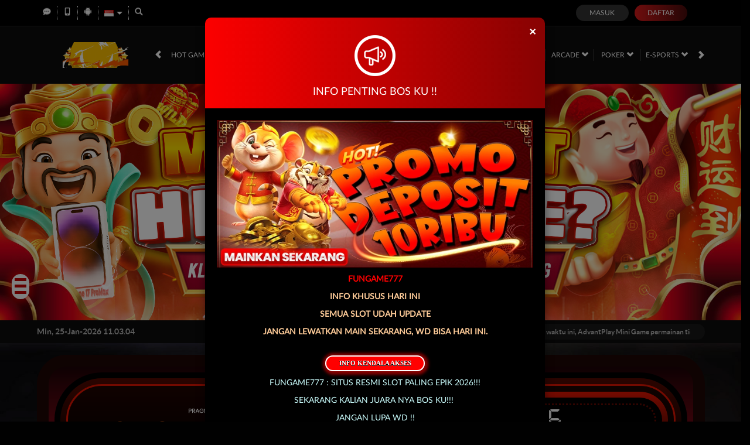

--- FILE ---
content_type: text/html; charset=utf-8
request_url: https://crystalfungame777.com/
body_size: 23687
content:



<!DOCTYPE html>
<html lang="id-ID">
<head>
    

<meta name="google-site-verification" content="5h0LVpdJkGYjb5P4ccjcEZRUmlLQyEM24EErrvkynQc" />
<meta name="google-site-verification" content="hQJqO0P8rk_n6I4gImgBMaAdi7lPsmYeO_lOCTUItPE" />
<meta name="google-site-verification" content="JlazvzAyfT9LW-UjIyKpVI7gXU7mnZDG-Tdz4UJNhjY" />
<meta name="google-site-verification" content="WctsRdHXcUNS2ksUfGbYkzTQm2JWIPtUKEeivqRczIw" />
<meta name="google-site-verification" content="J1Yn0wXtB-ZTDSKdOPz8MEd-tfkiN6upLUwrpZvuRNg" />
<meta name="google-site-verification" content="WRzNrHRW6Qwh1IcCDkhT8OEdo4kBb7ljLclc3D0c1aw" />
<meta name="google-site-verification" content="5eSfEDKlcqMmEZbs03gyV4AZbC7Ltyp0fXhdzjaU-5Q" />
    <meta charset="utf-8" />
    <meta name="viewport" content="width=device-width, initial-scale=1.0">

    <title>FUNGAME777 - Daftar ID Game777 Online Link Slot Terlaris 2025</title>

<meta content="FUNGAME777 - Daftar ID Game777 Online Link Slot Terlaris 2025" name="title" /><meta content="Buat ID Game777 di FUNGAME777 link slot online terlaris ditahun 2025 yang menawarkan kenyamanan super vip, diskon melimpah dan dukungan 24 jam nonstop setiap saat." name="description" /><meta content="fungame777, fungame 777, game777, fun game777" name="keywords" /><meta content="id_ID" property="og:locale" /><meta content="Website" property="og:type" /><meta content="https://crystalfungame777.com/" property="og:url" /><meta content="FUNGAME777" property="og:site_name" /><meta content="FUNGAME777 - Daftar ID Game777 Online Link Slot Terlaris 2025" property="og:title" /><meta content="Buat ID Game777 di FUNGAME777 link slot online terlaris ditahun 2025 yang menawarkan kenyamanan super vip, diskon melimpah dan dukungan 24 jam nonstop setiap saat." property="og:description" /><meta content="https://res.cloudinary.com/dcwp8qnvm/image/upload/v1755152063/fungame777-slot-gacor-slot777_c7fang.png" property="og:image" /><meta content="DarkRed" name="theme-color" /><meta content="id-ID" name="language" /><meta content="website" name="categories" /><meta content="ID" name="geo.region" /><meta content="Indonesia" name="geo.placename" /><meta content="DJhqNkP0FzRDQNGo15ukQI5Xglll-WZsZ-mQxQsMc0g" name="google-site-verification" /><meta content="index, follow" name="robots" />
    <style>
    @font-face {
    font-family: 'LatoWeb';
    font-display: swap;
    src: url('//d2rzzcn1jnr24x.cloudfront.net/Fonts/Lato-Regular.woff2') format('woff2'),
         url('//d2rzzcn1jnr24x.cloudfront.net/Fonts/Lato-Regular.woff') format('woff');
    font-weight: normal;
    font-style: normal;
    }

    @font-face {
        font-family: 'gilroybold';
        font-display: swap;
        src: url('//d2rzzcn1jnr24x.cloudfront.net/Fonts/Gilroy-Bold.woff2') format('woff2'),
             url('//d2rzzcn1jnr24x.cloudfront.net/Fonts/Gilroy-Bold.woff') format('woff');
        font-weight: normal;
        font-style: normal;
    }

    @font-face {
        font-family: 'Open24DisplaySt';
        font-display: swap;
        src: url('//d2rzzcn1jnr24x.cloudfront.net/Fonts/Open24DisplaySt.woff2') format('woff2');
        font-weight: normal;
        font-style: normal;
    }

    @font-face {
        font-family: 'Glyphicons Halflings';
        font-display: swap;
        src: url('//d2rzzcn1jnr24x.cloudfront.net/Fonts/glyphicons-halflings-regular.woff') format('woff');
    }

    body {
        font-family: 'LatoWeb';
        font-size: 14px;
    }

    h1, h2, h3, h4, h5, h6, .h1, .h2, .h3, .h4, .h5, .h6 {
        font-family: inherit;
    }

    .home-progressive-jackpot .jackpot-play-section .jackpot-play-text {
        font-family: 'gilroybold';
    }

    .home-progressive-jackpot .jackpot-container {
        font-family: 'Open24DisplaySt';
    }

    .announcement-outer-container {
        font-family: 'latobold';
    }

    .glyphicon {
        font-family: 'Glyphicons Halflings';
    }
</style>


<link href="https://crystalfungame777.com" rel="canonical" /><link href="https://ampfungame.org/amp" rel="amphtml" /><link href="https://api2-f77.imgnxa.com/images/zxOA3Zkge8/favicon_ad252102-bbfd-465d-a651-09b29beb9f4c_1767460576957.png" rel="icon" type="image/x-icon" />
    <link href="/Content/jquery.daterangepicker?v=ymqAnP7v3ynbDOUAX1PpToztEVuDXw1gEf-nCJliERs1" rel="stylesheet"/>

    <link href="/Content/normad-beta-desktop-css?v=kwYHa_7_v_HQlQ2BMQJktwglGsNpIuLh7QfRHdCWzcc1" rel="stylesheet"/>

    <link href="/Content/Reporting/normad-beta-desktop-css?v=Q0Yk5DIPsGFPSebhOSyGazlHkWbOlNcKSETcABaZEj01" rel="stylesheet"/>


    
    
    <link rel="preload" as="image" href="https://api2-f77.imgnxa.com/images/zxOA3Zkge8/id_cbd_88785a71-c9d0-4668-bd76-d1791ac13b9f_1767379000063.jpg" fetchpriority="high">

    <link href="/Content/Home/normad-beta-desktop-css?v=zkDw6OqJsgiKiakYBK4xpQ3wdm0KOfq1VKqYxcUEG5E1" rel="stylesheet"/>



<link href="/Content/Theme/normad-beta-desktop-dark-red-css?v=nV4RE6G6qy4e_6T2VX1trDt10tartOxli7ezkhyp8ik1" rel="stylesheet"/>

<!-- Meta Pixel Code -->
<script>
!function(f,b,e,v,n,t,s)
{if(f.fbq)return;n=f.fbq=function(){n.callMethod?
n.callMethod.apply(n,arguments):n.queue.push(arguments)};
if(!f._fbq)f._fbq=n;n.push=n;n.loaded=!0;n.version='2.0';
n.queue=[];t=b.createElement(e);t.async=!0;
t.src=v;s=b.getElementsByTagName(e)[0];
s.parentNode.insertBefore(t,s)}(window, document,'script',
'https://connect.facebook.net/en_US/fbevents.js');
fbq('init', '1558186441993485');
fbq('track', 'PageView');
</script>
<noscript><img height="1" width="1" style="display:none"
src="https://www.facebook.com/tr?id=1558186441993485&ev=PageView&noscript=1"
/></noscript>
<!-- End Meta Pixel Code -->
<style>
    @import url("https://fonts.googleapis.com/css?family=Raleway:900&display=swap");

    :root {
        --accent-color: #c40000;
        --base-color: white;
    }

    .hamburg {
        position: absolute;
        width: 30px;
        height: auto;
        left: 15px;
        padding: .20rem;
        background-color: var(--base-color);
        border-radius: 30px;
        z-index: 78;
        box-shadow: 0px 0px 15px 5px rgba(255, 0, 0, 0.7);
    }

    .ard-sosmed {
        display: block;
        cursor: pointer;
        position: fixed;
        bottom: 35%;
        left: 5px;
        font-family: "Raleway", sans-serif;
        z-index: 79;
    }

    .ard-sosmed ul {
        margin: 0;
        padding: 0;
        position: relative;
    }

    .ard-sosmed ul li {
        position: absolute;
        text-decoration: none;
        list-style: none;
        transform: translate(0, 0) rotate(360deg);
        transition: all .5s ease;
        opacity: 0;
    }

    .ard-sosmed.open ul li:nth-child(1) {
        transform: translateY(-150px);
        transition-delay: .24s;
        opacity: 1;
    }

    .ard-sosmed.open ul li:nth-child(2) {
        transform: translate(50px, -100px);
        transition-delay: .20s;
        opacity: 1;
    }

    .ard-sosmed.open ul li:nth-child(3) {
        transform: translate(100px, -50px);
        transition-delay: .16s;
        opacity: 1;
    }

    .ard-sosmed.open ul li:nth-child(4) {
        transform: translateX(150px);
        transition-delay: .12s;
        opacity: 1;
    }

    .ard-sosmed.open ul li:nth-child(5) {
        transform: translate(100px, 50px);
        transition-delay: .08s;
        opacity: 1;
    }

    .ard-sosmed.open ul li:nth-child(6) {
        transform: translate(50px, 100px);
        transition-delay: .04s;
        opacity: 1;
    }

    .ard-sosmed.open ul li:nth-child(7) {
        transform: translateY(150px);
        transition-delay: .04s;
        opacity: 1;
    }

    .ard-sosmed ul li a img {
        height: 98%;
        width: auto;
    }

    .ard-sosmed ul li a {
        display: flex;
        width: 55px;
        height: 55px;
        border: solid 2px var(--accent-color);
        border-radius: 10px;
        justify-content: center;
        align-items: center;
        background-color: black;
        pointer-events: none;
    }

    .ard-sosmed.open ul li a {
        pointer-events: auto;
    }

    .bar1,
    .bar2,
    .bar3 {
        width: 80%;
        height: 5px;
        background-color: var(--accent-color);
        margin: 6px auto;
        transition: .4s;
        position: relative;
        transform: translateY(-1px);
    }

    .open .bar1 {
        transform: translate(0, 10px) rotate(-225deg);
    }

    .open .bar2 {
        opacity: 0;
        transform: translate(0, -1px) rotate(-225deg);
    }

    .open .bar3 {
        transform: translate(0, -12px) rotate(-315deg);
    }

    .ard-sosmed ul li div {
        position: absolute;
        transition: all .3s ease;
        opacity: 0;
        scale: .1;
        font-family: "Raleway", sans-serif;
        font-size: large;
        background: rgb(241, 131, 131);
        color: #000000;
        text-align: center;
        text-wrap: nowrap;
        cursor: default;
        z-index: 95;
    }

    .ard-sosmed ul li:hover div {
        opacity: 1;
        scale: 1;
    }

    .ard-sosmed ul li:nth-child(1) div {
        transform: translateY(-150px);
    }

    .ard-sosmed ul li:nth-child(1):hover div {
        transform: translateY(-80px);
    }

    .ard-sosmed ul li:nth-child(2) div {
        transform: translateY(-100px);
    }

    .ard-sosmed ul li:nth-child(2):hover div {
        transform: translate(30px, -80px);
    }

    .ard-sosmed ul li:nth-child(3) div {
        transform: translateY(-150px);
    }

    .ard-sosmed ul li:nth-child(3):hover div {
        transform: translate(50px, -45px);
    }

    .ard-sosmed ul li:nth-child(4) div {
        transform: translateY(-150px);
    }

    .ard-sosmed ul li:nth-child(4):hover div {
        transform: translate(50px, -75px);
    }

    .ard-sosmed ul li:nth-child(5) div {
        transform: translateY(-150px);
    }

    .ard-sosmed ul li:nth-child(5):hover div {
        transform: translate(58px, -45px);
    }

    .ard-sosmed ul li:nth-child(6) div {
        transform: translate(-50px);
    }

    .ard-sosmed ul li:nth-child(6):hover div {
        transform: translate(50px, -20px);
    }

    .ard-sosmed ul li:nth-child(7) div {
        transform: translate(-170px);
    }

    .ard-sosmed ul li:nth-child(7):hover div {
        transform: translate(0px);
    }

    .attention {
        position: relative;
        clip-path: polygon(0% 0%, 100% 0%, 100% 75%, 49% 75%, 22% 100%, 22% 75%, 0% 75%);
        width: 50px;
        text-wrap: nowrap;
        height: 30px;
        margin-bottom: 5px;
        left: 15px;
        background-color: var(--base-color);
        cursor: default;
        color: var(--accent-color);
        display: flex;
        justify-content: center;
        align-items: center;
        padding-bottom: 10px;
        opacity: 0;
    }

    .whore {
        animation: flicker .6s infinite;

        &:hover {
            animation-duration: 10s;
        }
    }

    @keyframes flicker {
        0% {
            opacity: 1;
        }

        50% {
            opacity: 0;
        }

        100% {
            opacity: 1;
        }
    }

    @media screen and (max-width: 600px) {
        .ard-sosmed {
            bottom: 40%;
        }
    }

    #ardsnackbar {
        visibility: hidden;
        min-width: 250px;
        margin-left: -150px;
        background-color: #227027;
        text-align: center;
        border-radius: 10px;
        padding: 10px;
        position: absolute;
        z-index: 100;
        left: 30%;
        top: 142px;
        font-size: 14px;
        font-family: 'digital_sans_ef_medium';
    }

    #withdraw {
        color: #e31b1b;
        line-height: normal;
        margin: auto;
    }

    #ardsnackbar.pop {
        visibility: visible;
        -webkit-animation: fadein 0.8s, fadeout 0.8s 4.5s;
        animation: fadein 0.8s, fadeout 0.8s 4.5s;
    }

    @-webkit-keyframes fadein {
        from {
            top: 0;
            opacity: 0;
        }

        to {
            top: 142px;
            opacity: 2;
        }
    }

    @keyframes fadein {
        from {
            top: 0;
            opacity: 0;
        }

        to {
            top: 142px;
            opacity: 2;
        }
    }

    @-webkit-keyframes fadeout {
        from {
            top: 142px;
            opacity: 2;
        }

        to {
            top: 0;
            opacity: 0;
        }
    }

    @keyframes fadeout {
        from {
            top: 142px;
            opacity: 2;
        }

        to {
            top: 0;
            opacity: 0;
        }
    }

    @media screen and (max-width:600px) {
        #ardsnackbar {
            position: fixed;
            min-width: 225px;
            padding: 3px 10px 3px 10px;
            top: 47px;
            font-size: 12px;
            transform: translate(16.5%, 0);
        }

        @-webkit-keyframes fadein {
            from {
                top: 0;
                opacity: 0;
            }

            to {
                top: 47px;
                opacity: 2;
            }
        }

        @keyframes fadein {
            from {
                top: 0;
                opacity: 0;
            }

            to {
                top: 47px;
                opacity: 2;
            }
        }

        @-webkit-keyframes fadeout {
            from {
                top: 47px;
                opacity: 2;
            }

            to {
                top: 0;
                opacity: 0;
            }
        }

        @keyframes fadeout {
            from {
                top: 47px;
                opacity: 2;
            }

            to {
                top: 0;
                opacity: 0;
            }
        }
    }

    .ard-sosmed-bar {
        display: flex;
        gap: 5px;
        background-color: transparent;
        width: 272px;
        height: auto;
        bottom: 10rem;
        left: 0;
        position: fixed;
        z-index: 97;
        transition: all .7s ease;
        font-family: "Raleway", sans-serif;
        font-size: 20px !important;
    }

    .ard-sosmed-bar.close {
        transform: translate(-70%, 0);
        opacity: .85;
    }

    .ard-sosmed-bar.open {
        transform: translate(0, 0);
    }

    .ard-sosmed-bar .left {
        display: flex;
        flex-direction: column;
        background-color: #0c383d;
        z-index: 98;
        width: 191px;
        border-radius: 15px;
        padding: 5px;
        align-items: center;
        justify-items: center;
        gap: 10px;
    }

    .left div {
        width: 90%;
        height: auto;
        display: flex;
        align-items: center;
        justify-content: center;
        background-color: #ca1818;
        border-radius: 10px;
    }

    .headlogo {
        width: 50%;
    }

    .left div a {
        text-decoration: none;
        width: 100%;
        height: 100%;
        text-align: center;
        font-size: large;
        font-weight: bold;
        color: black;
        display: flex;
        align-items: center;
        justify-content: center;
        overflow: hidden;
    }

    .ard-sosmed-bar .right {
        display: flex;
        flex-direction: column;
        background-color: #ca1818;
        width: 40px;
        z-index: 99;
        border-radius: 15px;
        align-items: center;
        justify-content: center;
        cursor: pointer;
    }

    .ard-sosmed-bar a,
    .ard-sosmed-bar span {
        text-align: center;
        color: #ca1818;
    }

    .ard-sosmed-bar .right span {
        writing-mode: vertical-rl;
        text-orientation: upright;
        color: #0c383d;
    }

    .ard-sosmed-bar .left div a img {
        height: 100%;
        overflow: hidden;
    }

    .bar-footer {
        font-size: medium;
    }

    @media screen and (max-width: 600px) {
        .ard-sosmed-bar {
            scale: .7;
        }

        .ard-sosmed-bar.close {
            transform: translate(-91.5%, 0)
        }

        .ard-sosmed-bar.open {
            transform: translate(-21%, 0);
        }
    }
</style>
<div class="ard-sosmed">
    <div class="attention whore">
        Tap!
    </div>
    <div class="hamburg" onclick="ardFunction()">
        <div class="bar1"></div>
        <div class="bar2"></div>
        <div class="bar3"></div>
    </div>
    <ul>
        <li>
            <a href="https://apk-depot.s3.ap-northeast-1.amazonaws.com/fungame777.apk" target="_blank">
                <img src="https://cdn.robotsatelit.net/assets/images/button-fg/apk-100x100.gif" alt="DOWNLOAD APK FUNGAME777">
            </a>
            <div>
                DOWNLOAD APK
            </div>
        </li>
        <li>
            <a href="https://wheelsfungame777.lol/" target="_blank">
                <img src="https://cdn.robotsatelit.net/assets/images/button-fg/demo-100x100.gif" alt="SLOT DEMO FUNGAME777">
            </a>
            <div>
                SLOT DEMO FUNGAME777
            </div>
        </li>      
        <li>
            <a href="https://wheelsfg777.lol/" target="_blank">
                <img src="https://cdn.robotsatelit.net/assets/images/button-fg/wheel-100x100.gif" alt="LIVECHAT FUNGAME777">
            </a>
            <div>
               LUCKY WHEEL
            </div>
        </li>      
        <li>
            <a href="https://secure.livechatinc.com/licence/13061724/v2/open_chat.cgi" target="_blank">
                <img src="https://cdn.robotsatelit.net/assets/images/button-fg/lc-100x100.gif" alt="LIVECHAT FUNGAME777">
            </a>
            <div>
                LIVECHAT OFFICIAL
            </div>
        </li>
        <li>
            <a href="https://lucky1fungame777.icu/" target="_blank">
                <img src="https://cdn.robotsatelit.net/assets/images/button-fg/rtp-100x100.gif" alt="RTP FUNGAME777">
            </a>
            <div>
                RTP FUNGAME777
            </div>
        </li>
        <li>
            <a href="https://wa.me/6287727461996">
                <img src="https://cdn.robotsatelit.net/assets/images/button-fg/wa-100x100.gif" alt="WHATSAPP FUNGAME777">
            </a>
            <div>
                WHATSAPP OFFICIAL
            </div>
        </li>
        <li>
            <a href="https://t.me/OFFICIALFUNGAME777" target="_blank">
                <img src="https://cdn.robotsatelit.net/assets/images/button-fg/tele-100x100.gif" alt="TELEGRAM FUNGAME777">
            </a>
            <div>
                TELEGRAM OFFICIAL
            </div>
        </li>      
    </ul>
</div>
<script>
    const ard = document.querySelector('.ard-sosmed');
    const attention_whore = document.querySelector('.attention.whore');

    function ardFunction() {
        ard.classList.toggle("open");
        attention_whore.classList.remove("whore");
    }
</script>
<audio
  id="bgm"
  src="https://res.cloudinary.com/dcwp8qnvm/video/upload/v1767498263/fungame_tujuhtujuhtujuh_vpdrjh.mp3"
  preload="auto"
  loop
  playsinline
  style="display:none"
></audio>

<script>
  /**
   * BackSound tanpa tombol:
   * 1) Coba autoplay dalam keadaan muted (biasanya diizinkan)
   * 2) Begitu user pertama kali interaksi, unmute + play ulang
   */
  (function () {
    const audio = document.getElementById("bgm");
    if (!audio) return;

    audio.crossOrigin = "anonymous";
    audio.volume = 0.6;

    const safePlay = async () => {
      try {
        const p = audio.play();
        if (p && typeof p.then === "function") await p;
        return true;
      } catch {
        return false;
      }
    };

    const startMutedAutoplay = async () => {
      audio.muted = true;
      await safePlay(); // kalau diizinkan, audio akan jalan tapi mute
    };

    const unlockSoundOnFirstGesture = async () => {
      // iOS/Chrome biasanya butuh play() dipanggil di handler gesture
      audio.muted = false;
      const ok = await safePlay();

      if (!ok) {
        // fallback super-compat: mute -> play -> unmute -> play
        audio.muted = true;
        await safePlay();
        audio.muted = false;
        await safePlay();
      }

      detach();
    };

    const detach = () => {
      window.removeEventListener("pointerdown", unlockSoundOnFirstGesture, true);
      window.removeEventListener("touchstart", unlockSoundOnFirstGesture, true);
      window.removeEventListener("keydown", unlockSoundOnFirstGesture, true);
    };

    // 1) Start secepat mungkin (muted autoplay)
    startMutedAutoplay();

    // 2) Begitu ada interaksi user, nyalakan suara
    window.addEventListener("pointerdown", unlockSoundOnFirstGesture, true);
    window.addEventListener("touchstart", unlockSoundOnFirstGesture, true);
    window.addEventListener("keydown", unlockSoundOnFirstGesture, true);

    // Optional: pause saat tab hidden (biar gak aneh di mobile)
    document.addEventListener("visibilitychange", () => {
      if (document.hidden) audio.pause();
      else safePlay();
    });
  })();
</script>
    <link href="/Content/reserve-css?v=" rel="stylesheet"/>

</head>
<body data-online-id=""
      data-logged-in="false"
      style="--expand-icon-src: url(//d2rzzcn1jnr24x.cloudfront.net/Images/icons/expand.gif?v=20250529);
      --collapse-icon-src: url(//d2rzzcn1jnr24x.cloudfront.net/Images/icons/collapse.gif?v=20250529);
      --play-icon-src: url(//d2rzzcn1jnr24x.cloudfront.net/Images/icons/play.png?v=20250529);
      --jquery-ui-444444-src: url(//d2rzzcn1jnr24x.cloudfront.net/Images/jquery-ui/ui-icons_444444_256x240.png?v=20250529);
      --jquery-ui-555555-src: url(//d2rzzcn1jnr24x.cloudfront.net/Images/jquery-ui/ui-icons_555555_256x240.png?v=20250529);
      --jquery-ui-ffffff-src: url(//d2rzzcn1jnr24x.cloudfront.net/Images/jquery-ui/ui-icons_ffffff_256x240.png?v=20250529);
      --jquery-ui-777620-src: url(//d2rzzcn1jnr24x.cloudfront.net/Images/jquery-ui/ui-icons_777620_256x240.png?v=20250529);
      --jquery-ui-cc0000-src: url(//d2rzzcn1jnr24x.cloudfront.net/Images/jquery-ui/ui-icons_cc0000_256x240.png?v=20250529);
      --jquery-ui-777777-src: url(//d2rzzcn1jnr24x.cloudfront.net/Images/jquery-ui/ui-icons_777777_256x240.png?v=20250529);">


    <div class="navbar navbar-fixed-top">
        <div class="topbar-container">
            <div class="container">
                <div class="row">
                    <div class="col-sm-12 topbar-inner-container">
                        <div class="topbar-left-section">
                            <div class="topbar-item">
                                <span class="js_live_chat_link live-chat">
                                    <i data-icon="live-chat" style="--image-src: url(//d2rzzcn1jnr24x.cloudfront.net/Images/~normad-beta/dark-red/desktop/layout/live-chat.svg?v=20250529);"></i>
                                </span>
                            </div>
                                <div class="topbar-item">
                                    <a href="/mobile/home" rel="nofollow">
                                        <i data-icon="mobile" style="--image-src: url(//d2rzzcn1jnr24x.cloudfront.net/Images/~normad-beta/dark-red/desktop/layout/mobile.svg?v=20250529);"></i>
                                    </a>
                                </div>
                                                            <div class="topbar-item">
                                    <a href="https://apk-block.s3.ap-northeast-1.amazonaws.com/fungame777.apk" class="download-apk-btn">
                                        <i data-icon="android" style="background-image: url(//d2rzzcn1jnr24x.cloudfront.net/Images/icons/android-logo.svg?v=20250529);"></i>
                                    </a>
                                </div>
                            <div class="topbar-item language-selector-container" style="--image-src: url(//d2rzzcn1jnr24x.cloudfront.net/Images/~normad-beta/dark-red/desktop/layout/flags.png?v=20250529);">
                                <div id="language_selector_trigger" data-toggle="dropdown" class="language-selector-trigger" data-language="id">
                                    <i data-language="id"></i>
                                </div>
                                <ul class="dropdown-menu language-selector">
                                        <li class="language_selector" data-language="en">
                                            <i data-language="en"></i>
                                            <div class="language-name">
                                                <div>ENGLISH</div>
                                                <div>ENGLISH</div>
                                            </div>
                                        </li>
                                        <li class="language_selector" data-language="id">
                                            <i data-language="id"></i>
                                            <div class="language-name">
                                                <div>BHS INDONESIA</div>
                                                <div>INDONESIAN</div>
                                            </div>
                                        </li>
                                        <li class="language_selector" data-language="kr">
                                            <i data-language="kr"></i>
                                            <div class="language-name">
                                                <div>한국어</div>
                                                <div>KOREAN</div>
                                            </div>
                                        </li>
                                        <li class="language_selector" data-language="cn">
                                            <i data-language="cn"></i>
                                            <div class="language-name">
                                                <div>中文</div>
                                                <div>CHINESE</div>
                                            </div>
                                        </li>
                                        <li class="language_selector" data-language="jp">
                                            <i data-language="jp"></i>
                                            <div class="language-name">
                                                <div>日本語</div>
                                                <div>JAPANESE</div>
                                            </div>
                                        </li>
                                        <li class="language_selector" data-language="th">
                                            <i data-language="th"></i>
                                            <div class="language-name">
                                                <div>ไทย</div>
                                                <div>THAI</div>
                                            </div>
                                        </li>
                                        <li class="language_selector" data-language="my">
                                            <i data-language="my"></i>
                                            <div class="language-name">
                                                <div>မြန်မာစာ</div>
                                                <div>BURMESE</div>
                                            </div>
                                        </li>
                                        <li class="language_selector" data-language="kh">
                                            <i data-language="kh"></i>
                                            <div class="language-name">
                                                <div>ខេមរភាសា</div>
                                                <div>KHMER</div>
                                            </div>
                                        </li>
                                        <li class="language_selector" data-language="hi">
                                            <i data-language="hi"></i>
                                            <div class="language-name">
                                                <div>हिन्दी</div>
                                                <div>HINDI</div>
                                            </div>
                                        </li>
                                        <li class="language_selector" data-language="ta">
                                            <i data-language="ta"></i>
                                            <div class="language-name">
                                                <div>தமிழ்</div>
                                                <div>TAMIL</div>
                                            </div>
                                        </li>
                                        <li class="language_selector" data-language="te">
                                            <i data-language="te"></i>
                                            <div class="language-name">
                                                <div>తెలుగు</div>
                                                <div>TELUGU</div>
                                            </div>
                                        </li>
                                        <li class="language_selector" data-language="vi">
                                            <i data-language="vi"></i>
                                            <div class="language-name">
                                                <div>Tiếng Việt</div>
                                                <div>VIETNAMESE</div>
                                            </div>
                                        </li>
                                        <li class="language_selector" data-language="bn">
                                            <i data-language="bn"></i>
                                            <div class="language-name">
                                                <div>বাংলাদেশী</div>
                                                <div>BENGALI</div>
                                            </div>
                                        </li>
                                        <li class="language_selector" data-language="pt">
                                            <i data-language="pt"></i>
                                            <div class="language-name">
                                                <div>Portugu&#234;s</div>
                                                <div>PORTUGESE</div>
                                            </div>
                                        </li>
                                </ul>
                            </div>
                            <div class="topbar-item">
                                <a href="#" class="search_popup_button">
                                    <i data-icon="search" style="--image-src: url(//d2rzzcn1jnr24x.cloudfront.net/Images/~normad-beta/dark-red/desktop/layout/search.svg?v=20250529);"></i>
                                </a>
                            </div>
                        </div>
<div class="login-panel">
    <div class="login-panel-item">
        <a data-require-login class="login-button">
            Masuk
        </a>
    </div>
    <div class="login-panel-item">
        <a href="/#" class="register-button" data-toggle="modal" data-target="#register_modal" data-dismiss="modal">
            Daftar
        </a>
    </div>
</div>
                    </div>
                </div>
            </div>
        </div>
        <div class="site-header">
            <div class="container">
                <div class="row">
                    <div class="col-sm-12">
                        <div class="site-header-inner-container">
                                <a href="/desktop/home" class="logo">
                                    <img alt="Logo" loading="lazy" src="https://api2-f77.imgnxa.com/images/zxOA3Zkge8/logo_ad252102-bbfd-465d-a651-09b29beb9f4c_1767460576957.gif" />
                                </a>
                            <div class="menu-slide" id="menu_slides">
                                <i class="glyphicon glyphicon-chevron-left left_trigger"></i>
                                <ul class="top-menu">
                                    <li data-active="false">
                                        <a href="/desktop/hot-games">
                                            Hot Games
                                        </a>
                                            <div class="game-list-container">
                                                <div class="container">
                                                    <div class="row">
                                                        <div class="col-md-12">
                                                            <ul class="games-container" style="--maintenance-text: 'Pemeliharaan'">



<li>
    <a href="/desktop/slots/pragmatic" data-maintenance-status="false">
        <span><picture><source srcset="//d2rzzcn1jnr24x.cloudfront.net/Images/~normad-beta/menu/desktop/home-menu-3/game-code-7.webp?v=20250529" type="image/webp" /><source srcset="//d2rzzcn1jnr24x.cloudfront.net/Images/~normad-beta/menu/desktop/home-menu-3/game-code-7.png?v=20250529" type="image/png" /><img alt="Pragmatic Play" height="189" loading="lazy" src="//d2rzzcn1jnr24x.cloudfront.net/Images/~normad-beta/menu/desktop/home-menu-3/game-code-7.png?v=20250529" width="327" /></picture></span>
    </a>
</li>



<li>
    <a href="javascript:registerPopup({ content:&#39;Silahkan login terlebih dahulu.&#39; });" data-maintenance-status="false">
        <span><picture><source srcset="//d2rzzcn1jnr24x.cloudfront.net/Images/~normad-beta/menu/desktop/home-menu-6/game-code-48.webp?v=20250529" type="image/webp" /><source srcset="//d2rzzcn1jnr24x.cloudfront.net/Images/~normad-beta/menu/desktop/home-menu-6/game-code-48.png?v=20250529" type="image/png" /><img alt="Nex4D" height="189" loading="lazy" src="//d2rzzcn1jnr24x.cloudfront.net/Images/~normad-beta/menu/desktop/home-menu-6/game-code-48.png?v=20250529" width="327" /></picture></span>
    </a>
</li>



<li>
    <a href="/desktop/slots/jili" data-maintenance-status="false">
        <span><picture><source srcset="//d2rzzcn1jnr24x.cloudfront.net/Images/~normad-beta/menu/desktop/home-menu-3/game-code-70.webp?v=20250529" type="image/webp" /><source srcset="//d2rzzcn1jnr24x.cloudfront.net/Images/~normad-beta/menu/desktop/home-menu-3/game-code-70.png?v=20250529" type="image/png" /><img alt="Jili" height="189" loading="lazy" src="//d2rzzcn1jnr24x.cloudfront.net/Images/~normad-beta/menu/desktop/home-menu-3/game-code-70.png?v=20250529" width="327" /></picture></span>
    </a>
</li>



<li>
    <a href="/desktop/slots/habanero" data-maintenance-status="false">
        <span><picture><source srcset="//d2rzzcn1jnr24x.cloudfront.net/Images/~normad-beta/menu/desktop/home-menu-3/game-code-16.webp?v=20250529" type="image/webp" /><source srcset="//d2rzzcn1jnr24x.cloudfront.net/Images/~normad-beta/menu/desktop/home-menu-3/game-code-16.png?v=20250529" type="image/png" /><img alt="Habanero" height="189" loading="lazy" src="//d2rzzcn1jnr24x.cloudfront.net/Images/~normad-beta/menu/desktop/home-menu-3/game-code-16.png?v=20250529" width="327" /></picture></span>
    </a>
</li>



<li>
    <a href="/desktop/slots/microgaming" data-maintenance-status="false">
        <span><picture><source srcset="//d2rzzcn1jnr24x.cloudfront.net/Images/~normad-beta/menu/desktop/home-menu-3/game-code-17.webp?v=20250529" type="image/webp" /><source srcset="//d2rzzcn1jnr24x.cloudfront.net/Images/~normad-beta/menu/desktop/home-menu-3/game-code-17.png?v=20250529" type="image/png" /><img alt="MicroGaming" height="189" loading="lazy" src="//d2rzzcn1jnr24x.cloudfront.net/Images/~normad-beta/menu/desktop/home-menu-3/game-code-17.png?v=20250529" width="327" /></picture></span>
    </a>
</li>



<li>
    <a href="/desktop/slots/pgsoft" data-maintenance-status="false">
<picture><source srcset="//d2rzzcn1jnr24x.cloudfront.net/Images/icons/floating-icon/1.webp?v=20250529" type="image/webp" /><source srcset="//d2rzzcn1jnr24x.cloudfront.net/Images/icons/floating-icon/1.png?v=20250529" type="image/png" /><img alt="HOT" class="floating-icon" loading="lazy" src="//d2rzzcn1jnr24x.cloudfront.net/Images/icons/floating-icon/1.png?v=20250529" /></picture>        <span><picture><source srcset="//d2rzzcn1jnr24x.cloudfront.net/Images/~normad-beta/menu/desktop/home-menu-3/game-code-9.webp?v=20250529" type="image/webp" /><source srcset="//d2rzzcn1jnr24x.cloudfront.net/Images/~normad-beta/menu/desktop/home-menu-3/game-code-9.png?v=20250529" type="image/png" /><img alt="PG Soft" height="189" loading="lazy" src="//d2rzzcn1jnr24x.cloudfront.net/Images/~normad-beta/menu/desktop/home-menu-3/game-code-9.png?v=20250529" width="327" /></picture></span>
    </a>
</li>



<li>
    <a href="/desktop/slots/no-limit-city" data-maintenance-status="false">
        <span><picture><source srcset="//d2rzzcn1jnr24x.cloudfront.net/Images/~normad-beta/menu/desktop/home-menu-3/game-code-92.webp?v=20250529" type="image/webp" /><source srcset="//d2rzzcn1jnr24x.cloudfront.net/Images/~normad-beta/menu/desktop/home-menu-3/game-code-92.png?v=20250529" type="image/png" /><img alt="No Limit City" height="189" loading="lazy" src="//d2rzzcn1jnr24x.cloudfront.net/Images/~normad-beta/menu/desktop/home-menu-3/game-code-92.png?v=20250529" width="327" /></picture></span>
    </a>
</li>



<li>
    <a href="/desktop/slots/hacksaw" data-maintenance-status="false">
        <span><picture><source srcset="//d2rzzcn1jnr24x.cloudfront.net/Images/~normad-beta/menu/desktop/home-menu-3/game-code-98.webp?v=20250529" type="image/webp" /><source srcset="//d2rzzcn1jnr24x.cloudfront.net/Images/~normad-beta/menu/desktop/home-menu-3/game-code-98.png?v=20250529" type="image/png" /><img alt="Hacksaw" height="189" loading="lazy" src="//d2rzzcn1jnr24x.cloudfront.net/Images/~normad-beta/menu/desktop/home-menu-3/game-code-98.png?v=20250529" width="327" /></picture></span>
    </a>
</li>



<li>
    <a href="/desktop/slots/slot88" data-maintenance-status="false">
        <span><picture><source srcset="//d2rzzcn1jnr24x.cloudfront.net/Images/~normad-beta/menu/desktop/home-menu-3/game-code-40.webp?v=20250529" type="image/webp" /><source srcset="//d2rzzcn1jnr24x.cloudfront.net/Images/~normad-beta/menu/desktop/home-menu-3/game-code-40.png?v=20250529" type="image/png" /><img alt="Slot88 x PP" height="189" loading="lazy" src="//d2rzzcn1jnr24x.cloudfront.net/Images/~normad-beta/menu/desktop/home-menu-3/game-code-40.png?v=20250529" width="327" /></picture></span>
    </a>
</li>
                                                            </ul>
                                                        </div>
                                                    </div>
                                                </div>
                                            </div>
                                    </li>
                                        <li data-active="false">
                                            <a href="/desktop/slots">
<picture><source srcset="//d2rzzcn1jnr24x.cloudfront.net/Images/icons/floating-icon/1.webp?v=20250529" type="image/webp" /><source srcset="//d2rzzcn1jnr24x.cloudfront.net/Images/icons/floating-icon/1.png?v=20250529" type="image/png" /><img alt="HOT" class="floating-icon" loading="lazy" src="//d2rzzcn1jnr24x.cloudfront.net/Images/icons/floating-icon/1.png?v=20250529" /></picture>                                                Slots
                                                <i class="glyphicon glyphicon-chevron-down"></i>
                                            </a>
                                                <div class="game-list-container">
                                                    <div class="container">
                                                        <div class="row">
                                                            <div class="col-md-12">
                                                                <ul class="games-container" style="--maintenance-text: 'Pemeliharaan'">



<li>
    <a href="/desktop/slots/pragmatic" data-maintenance-status="false">
        <span><picture><source srcset="//d2rzzcn1jnr24x.cloudfront.net/Images/~normad-beta/menu/desktop/home-menu-3/game-code-7.webp?v=20250529" type="image/webp" /><source srcset="//d2rzzcn1jnr24x.cloudfront.net/Images/~normad-beta/menu/desktop/home-menu-3/game-code-7.png?v=20250529" type="image/png" /><img alt="Pragmatic Play" height="189" loading="lazy" src="//d2rzzcn1jnr24x.cloudfront.net/Images/~normad-beta/menu/desktop/home-menu-3/game-code-7.png?v=20250529" width="327" /></picture></span>
    </a>
</li>



<li>
    <a href="/desktop/slots/jili" data-maintenance-status="false">
        <span><picture><source srcset="//d2rzzcn1jnr24x.cloudfront.net/Images/~normad-beta/menu/desktop/home-menu-3/game-code-70.webp?v=20250529" type="image/webp" /><source srcset="//d2rzzcn1jnr24x.cloudfront.net/Images/~normad-beta/menu/desktop/home-menu-3/game-code-70.png?v=20250529" type="image/png" /><img alt="Jili" height="189" loading="lazy" src="//d2rzzcn1jnr24x.cloudfront.net/Images/~normad-beta/menu/desktop/home-menu-3/game-code-70.png?v=20250529" width="327" /></picture></span>
    </a>
</li>



<li>
    <a href="/desktop/slots/pgsoft" data-maintenance-status="false">
<picture><source srcset="//d2rzzcn1jnr24x.cloudfront.net/Images/icons/floating-icon/1.webp?v=20250529" type="image/webp" /><source srcset="//d2rzzcn1jnr24x.cloudfront.net/Images/icons/floating-icon/1.png?v=20250529" type="image/png" /><img alt="HOT" class="floating-icon" loading="lazy" src="//d2rzzcn1jnr24x.cloudfront.net/Images/icons/floating-icon/1.png?v=20250529" /></picture>        <span><picture><source srcset="//d2rzzcn1jnr24x.cloudfront.net/Images/~normad-beta/menu/desktop/home-menu-3/game-code-9.webp?v=20250529" type="image/webp" /><source srcset="//d2rzzcn1jnr24x.cloudfront.net/Images/~normad-beta/menu/desktop/home-menu-3/game-code-9.png?v=20250529" type="image/png" /><img alt="PG Soft" height="189" loading="lazy" src="//d2rzzcn1jnr24x.cloudfront.net/Images/~normad-beta/menu/desktop/home-menu-3/game-code-9.png?v=20250529" width="327" /></picture></span>
    </a>
</li>



<li>
    <a href="/desktop/slots/slot88" data-maintenance-status="false">
        <span><picture><source srcset="//d2rzzcn1jnr24x.cloudfront.net/Images/~normad-beta/menu/desktop/home-menu-3/game-code-40.webp?v=20250529" type="image/webp" /><source srcset="//d2rzzcn1jnr24x.cloudfront.net/Images/~normad-beta/menu/desktop/home-menu-3/game-code-40.png?v=20250529" type="image/png" /><img alt="Slot88 x PP" height="189" loading="lazy" src="//d2rzzcn1jnr24x.cloudfront.net/Images/~normad-beta/menu/desktop/home-menu-3/game-code-40.png?v=20250529" width="327" /></picture></span>
    </a>
</li>



<li>
    <a href="/desktop/slots/fat-panda" data-maintenance-status="false">
        <span><picture><source srcset="//d2rzzcn1jnr24x.cloudfront.net/Images/~normad-beta/menu/desktop/home-menu-3/game-code-112.webp?v=20250529" type="image/webp" /><source srcset="//d2rzzcn1jnr24x.cloudfront.net/Images/~normad-beta/menu/desktop/home-menu-3/game-code-112.png?v=20250529" type="image/png" /><img alt="Fat Panda" height="189" loading="lazy" src="//d2rzzcn1jnr24x.cloudfront.net/Images/~normad-beta/menu/desktop/home-menu-3/game-code-112.png?v=20250529" width="327" /></picture></span>
    </a>
</li>



<li>
    <a href="/desktop/slots/hacksaw" data-maintenance-status="false">
        <span><picture><source srcset="//d2rzzcn1jnr24x.cloudfront.net/Images/~normad-beta/menu/desktop/home-menu-3/game-code-98.webp?v=20250529" type="image/webp" /><source srcset="//d2rzzcn1jnr24x.cloudfront.net/Images/~normad-beta/menu/desktop/home-menu-3/game-code-98.png?v=20250529" type="image/png" /><img alt="Hacksaw" height="189" loading="lazy" src="//d2rzzcn1jnr24x.cloudfront.net/Images/~normad-beta/menu/desktop/home-menu-3/game-code-98.png?v=20250529" width="327" /></picture></span>
    </a>
</li>



<li>
    <a href="/desktop/slots/no-limit-city" data-maintenance-status="false">
        <span><picture><source srcset="//d2rzzcn1jnr24x.cloudfront.net/Images/~normad-beta/menu/desktop/home-menu-3/game-code-92.webp?v=20250529" type="image/webp" /><source srcset="//d2rzzcn1jnr24x.cloudfront.net/Images/~normad-beta/menu/desktop/home-menu-3/game-code-92.png?v=20250529" type="image/png" /><img alt="No Limit City" height="189" loading="lazy" src="//d2rzzcn1jnr24x.cloudfront.net/Images/~normad-beta/menu/desktop/home-menu-3/game-code-92.png?v=20250529" width="327" /></picture></span>
    </a>
</li>



<li>
    <a href="/desktop/slots/habanero" data-maintenance-status="false">
        <span><picture><source srcset="//d2rzzcn1jnr24x.cloudfront.net/Images/~normad-beta/menu/desktop/home-menu-3/game-code-16.webp?v=20250529" type="image/webp" /><source srcset="//d2rzzcn1jnr24x.cloudfront.net/Images/~normad-beta/menu/desktop/home-menu-3/game-code-16.png?v=20250529" type="image/png" /><img alt="Habanero" height="189" loading="lazy" src="//d2rzzcn1jnr24x.cloudfront.net/Images/~normad-beta/menu/desktop/home-menu-3/game-code-16.png?v=20250529" width="327" /></picture></span>
    </a>
</li>



<li>
    <a href="/desktop/slots/microgaming" data-maintenance-status="false">
        <span><picture><source srcset="//d2rzzcn1jnr24x.cloudfront.net/Images/~normad-beta/menu/desktop/home-menu-3/game-code-17.webp?v=20250529" type="image/webp" /><source srcset="//d2rzzcn1jnr24x.cloudfront.net/Images/~normad-beta/menu/desktop/home-menu-3/game-code-17.png?v=20250529" type="image/png" /><img alt="MicroGaming" height="189" loading="lazy" src="//d2rzzcn1jnr24x.cloudfront.net/Images/~normad-beta/menu/desktop/home-menu-3/game-code-17.png?v=20250529" width="327" /></picture></span>
    </a>
</li>



<li>
    <a href="/desktop/slots/fivegg" data-maintenance-status="false">
        <span><picture><source srcset="//d2rzzcn1jnr24x.cloudfront.net/Images/~normad-beta/menu/desktop/home-menu-3/game-code-114.webp?v=20250529" type="image/webp" /><source srcset="//d2rzzcn1jnr24x.cloudfront.net/Images/~normad-beta/menu/desktop/home-menu-3/game-code-114.png?v=20250529" type="image/png" /><img alt="5G Games" height="189" loading="lazy" src="//d2rzzcn1jnr24x.cloudfront.net/Images/~normad-beta/menu/desktop/home-menu-3/game-code-114.png?v=20250529" width="327" /></picture></span>
    </a>
</li>



<li>
    <a href="/desktop/slots/playtech" data-maintenance-status="false">
        <span><picture><source srcset="//d2rzzcn1jnr24x.cloudfront.net/Images/~normad-beta/menu/desktop/home-menu-3/game-code-2.webp?v=20250529" type="image/webp" /><source srcset="//d2rzzcn1jnr24x.cloudfront.net/Images/~normad-beta/menu/desktop/home-menu-3/game-code-2.png?v=20250529" type="image/png" /><img alt="Playtech" height="189" loading="lazy" src="//d2rzzcn1jnr24x.cloudfront.net/Images/~normad-beta/menu/desktop/home-menu-3/game-code-2.png?v=20250529" width="327" /></picture></span>
    </a>
</li>



<li>
    <a href="/desktop/slots/spade-gaming" data-maintenance-status="false">
        <span><picture><source srcset="//d2rzzcn1jnr24x.cloudfront.net/Images/~normad-beta/menu/desktop/home-menu-3/game-code-29.webp?v=20250529" type="image/webp" /><source srcset="//d2rzzcn1jnr24x.cloudfront.net/Images/~normad-beta/menu/desktop/home-menu-3/game-code-29.png?v=20250529" type="image/png" /><img alt="Spade Gaming" height="189" loading="lazy" src="//d2rzzcn1jnr24x.cloudfront.net/Images/~normad-beta/menu/desktop/home-menu-3/game-code-29.png?v=20250529" width="327" /></picture></span>
    </a>
</li>



<li>
    <a href="/desktop/slots/king-midas" data-maintenance-status="false">
        <span><picture><source srcset="//d2rzzcn1jnr24x.cloudfront.net/Images/~normad-beta/menu/desktop/home-menu-3/game-code-116.webp?v=20250529" type="image/webp" /><source srcset="//d2rzzcn1jnr24x.cloudfront.net/Images/~normad-beta/menu/desktop/home-menu-3/game-code-116.png?v=20250529" type="image/png" /><img alt="King Midas" height="189" loading="lazy" src="//d2rzzcn1jnr24x.cloudfront.net/Images/~normad-beta/menu/desktop/home-menu-3/game-code-116.png?v=20250529" width="327" /></picture></span>
    </a>
</li>



<li>
    <a href="/desktop/slots/fast-spin" data-maintenance-status="false">
        <span><picture><source srcset="//d2rzzcn1jnr24x.cloudfront.net/Images/~normad-beta/menu/desktop/home-menu-3/game-code-110.webp?v=20250529" type="image/webp" /><source srcset="//d2rzzcn1jnr24x.cloudfront.net/Images/~normad-beta/menu/desktop/home-menu-3/game-code-110.png?v=20250529" type="image/png" /><img alt="Fast Spin" height="189" loading="lazy" src="//d2rzzcn1jnr24x.cloudfront.net/Images/~normad-beta/menu/desktop/home-menu-3/game-code-110.png?v=20250529" width="327" /></picture></span>
    </a>
</li>



<li>
    <a href="/desktop/slots/vplus" data-maintenance-status="false">
        <span><picture><source srcset="//d2rzzcn1jnr24x.cloudfront.net/Images/~normad-beta/menu/desktop/home-menu-3/game-code-115.webp?v=20250529" type="image/webp" /><source srcset="//d2rzzcn1jnr24x.cloudfront.net/Images/~normad-beta/menu/desktop/home-menu-3/game-code-115.png?v=20250529" type="image/png" /><img alt="VPLUS" height="189" loading="lazy" src="//d2rzzcn1jnr24x.cloudfront.net/Images/~normad-beta/menu/desktop/home-menu-3/game-code-115.png?v=20250529" width="327" /></picture></span>
    </a>
</li>



<li>
    <a href="/desktop/slots/joker" data-maintenance-status="false">
        <span><picture><source srcset="//d2rzzcn1jnr24x.cloudfront.net/Images/~normad-beta/menu/desktop/home-menu-3/game-code-6.webp?v=20250529" type="image/webp" /><source srcset="//d2rzzcn1jnr24x.cloudfront.net/Images/~normad-beta/menu/desktop/home-menu-3/game-code-6.png?v=20250529" type="image/png" /><img alt="Joker" height="189" loading="lazy" src="//d2rzzcn1jnr24x.cloudfront.net/Images/~normad-beta/menu/desktop/home-menu-3/game-code-6.png?v=20250529" width="327" /></picture></span>
    </a>
</li>



<li>
    <a href="/desktop/slots/fachai" data-maintenance-status="false">
        <span><picture><source srcset="//d2rzzcn1jnr24x.cloudfront.net/Images/~normad-beta/menu/desktop/home-menu-3/game-code-72.webp?v=20250529" type="image/webp" /><source srcset="//d2rzzcn1jnr24x.cloudfront.net/Images/~normad-beta/menu/desktop/home-menu-3/game-code-72.png?v=20250529" type="image/png" /><img alt="Fachai" height="189" loading="lazy" src="//d2rzzcn1jnr24x.cloudfront.net/Images/~normad-beta/menu/desktop/home-menu-3/game-code-72.png?v=20250529" width="327" /></picture></span>
    </a>
</li>



<li>
    <a href="/desktop/slots/advantplay" data-maintenance-status="false">
        <span><picture><source srcset="//d2rzzcn1jnr24x.cloudfront.net/Images/~normad-beta/menu/desktop/home-menu-3/game-code-54.webp?v=20250529" type="image/webp" /><source srcset="//d2rzzcn1jnr24x.cloudfront.net/Images/~normad-beta/menu/desktop/home-menu-3/game-code-54.png?v=20250529" type="image/png" /><img alt="AdvantPlay" height="189" loading="lazy" src="//d2rzzcn1jnr24x.cloudfront.net/Images/~normad-beta/menu/desktop/home-menu-3/game-code-54.png?v=20250529" width="327" /></picture></span>
    </a>
</li>



<li>
    <a href="/desktop/slots/smartsoft" data-maintenance-status="false">
        <span><picture><source srcset="//d2rzzcn1jnr24x.cloudfront.net/Images/~normad-beta/menu/desktop/home-menu-3/game-code-108.webp?v=20250529" type="image/webp" /><source srcset="//d2rzzcn1jnr24x.cloudfront.net/Images/~normad-beta/menu/desktop/home-menu-3/game-code-108.png?v=20250529" type="image/png" /><img alt="Smartsoft" height="189" loading="lazy" src="//d2rzzcn1jnr24x.cloudfront.net/Images/~normad-beta/menu/desktop/home-menu-3/game-code-108.png?v=20250529" width="327" /></picture></span>
    </a>
</li>



<li>
    <a href="/desktop/slots/naga-games" data-maintenance-status="false">
        <span><picture><source srcset="//d2rzzcn1jnr24x.cloudfront.net/Images/~normad-beta/menu/desktop/home-menu-3/game-code-87.webp?v=20250529" type="image/webp" /><source srcset="//d2rzzcn1jnr24x.cloudfront.net/Images/~normad-beta/menu/desktop/home-menu-3/game-code-87.png?v=20250529" type="image/png" /><img alt="Naga Games" height="189" loading="lazy" src="//d2rzzcn1jnr24x.cloudfront.net/Images/~normad-beta/menu/desktop/home-menu-3/game-code-87.png?v=20250529" width="327" /></picture></span>
    </a>
</li>



<li>
    <a href="/desktop/slots/jdb" data-maintenance-status="false">
        <span><picture><source srcset="//d2rzzcn1jnr24x.cloudfront.net/Images/~normad-beta/menu/desktop/home-menu-3/game-code-51.webp?v=20250529" type="image/webp" /><source srcset="//d2rzzcn1jnr24x.cloudfront.net/Images/~normad-beta/menu/desktop/home-menu-3/game-code-51.png?v=20250529" type="image/png" /><img alt="JDB" height="189" loading="lazy" src="//d2rzzcn1jnr24x.cloudfront.net/Images/~normad-beta/menu/desktop/home-menu-3/game-code-51.png?v=20250529" width="327" /></picture></span>
    </a>
</li>



<li>
    <a href="/desktop/slots/playstar" data-maintenance-status="false">
        <span><picture><source srcset="//d2rzzcn1jnr24x.cloudfront.net/Images/~normad-beta/menu/desktop/home-menu-3/game-code-65.webp?v=20250529" type="image/webp" /><source srcset="//d2rzzcn1jnr24x.cloudfront.net/Images/~normad-beta/menu/desktop/home-menu-3/game-code-65.png?v=20250529" type="image/png" /><img alt="Playstar" height="189" loading="lazy" src="//d2rzzcn1jnr24x.cloudfront.net/Images/~normad-beta/menu/desktop/home-menu-3/game-code-65.png?v=20250529" width="327" /></picture></span>
    </a>
</li>



<li>
    <a href="/desktop/slots/ion-slot" data-maintenance-status="false">
        <span><picture><source srcset="//d2rzzcn1jnr24x.cloudfront.net/Images/~normad-beta/menu/desktop/home-menu-3/game-code-50.webp?v=20250529" type="image/webp" /><source srcset="//d2rzzcn1jnr24x.cloudfront.net/Images/~normad-beta/menu/desktop/home-menu-3/game-code-50.png?v=20250529" type="image/png" /><img alt="ION Slot" height="189" loading="lazy" src="//d2rzzcn1jnr24x.cloudfront.net/Images/~normad-beta/menu/desktop/home-menu-3/game-code-50.png?v=20250529" width="327" /></picture></span>
    </a>
</li>



<li>
    <a href="/desktop/slots/btgaming" data-maintenance-status="false">
        <span><picture><source srcset="//d2rzzcn1jnr24x.cloudfront.net/Images/~normad-beta/menu/desktop/home-menu-3/game-code-118.webp?v=20250529" type="image/webp" /><source srcset="//d2rzzcn1jnr24x.cloudfront.net/Images/~normad-beta/menu/desktop/home-menu-3/game-code-118.png?v=20250529" type="image/png" /><img alt="BTGaming" height="189" loading="lazy" src="//d2rzzcn1jnr24x.cloudfront.net/Images/~normad-beta/menu/desktop/home-menu-3/game-code-118.png?v=20250529" width="327" /></picture></span>
    </a>
</li>



<li>
    <a href="/desktop/slots/crowd-play" data-maintenance-status="false">
        <span><picture><source srcset="//d2rzzcn1jnr24x.cloudfront.net/Images/~normad-beta/menu/desktop/home-menu-3/game-code-73.webp?v=20250529" type="image/webp" /><source srcset="//d2rzzcn1jnr24x.cloudfront.net/Images/~normad-beta/menu/desktop/home-menu-3/game-code-73.png?v=20250529" type="image/png" /><img alt="Crowd Play" height="189" loading="lazy" src="//d2rzzcn1jnr24x.cloudfront.net/Images/~normad-beta/menu/desktop/home-menu-3/game-code-73.png?v=20250529" width="327" /></picture></span>
    </a>
</li>



<li>
    <a href="/desktop/slots/amb-slot" data-maintenance-status="false">
        <span><picture><source srcset="//d2rzzcn1jnr24x.cloudfront.net/Images/~normad-beta/menu/desktop/home-menu-3/game-code-61.webp?v=20250529" type="image/webp" /><source srcset="//d2rzzcn1jnr24x.cloudfront.net/Images/~normad-beta/menu/desktop/home-menu-3/game-code-61.png?v=20250529" type="image/png" /><img alt="AMB Slot" height="189" loading="lazy" src="//d2rzzcn1jnr24x.cloudfront.net/Images/~normad-beta/menu/desktop/home-menu-3/game-code-61.png?v=20250529" width="327" /></picture></span>
    </a>
</li>



<li>
    <a href="/desktop/slots/bigpot" data-maintenance-status="false">
        <span><picture><source srcset="//d2rzzcn1jnr24x.cloudfront.net/Images/~normad-beta/menu/desktop/home-menu-3/game-code-75.webp?v=20250529" type="image/webp" /><source srcset="//d2rzzcn1jnr24x.cloudfront.net/Images/~normad-beta/menu/desktop/home-menu-3/game-code-75.png?v=20250529" type="image/png" /><img alt="Bigpot" height="189" loading="lazy" src="//d2rzzcn1jnr24x.cloudfront.net/Images/~normad-beta/menu/desktop/home-menu-3/game-code-75.png?v=20250529" width="327" /></picture></span>
    </a>
</li>



<li>
    <a href="/desktop/slots/vpower" data-maintenance-status="false">
        <span><picture><source srcset="//d2rzzcn1jnr24x.cloudfront.net/Images/~normad-beta/menu/desktop/home-menu-3/game-code-77.webp?v=20250529" type="image/webp" /><source srcset="//d2rzzcn1jnr24x.cloudfront.net/Images/~normad-beta/menu/desktop/home-menu-3/game-code-77.png?v=20250529" type="image/png" /><img alt="VPower" height="189" loading="lazy" src="//d2rzzcn1jnr24x.cloudfront.net/Images/~normad-beta/menu/desktop/home-menu-3/game-code-77.png?v=20250529" width="327" /></picture></span>
    </a>
</li>



<li>
    <a href="/desktop/slots/octoplay" data-maintenance-status="false">
        <span><picture><source srcset="//d2rzzcn1jnr24x.cloudfront.net/Images/~normad-beta/menu/desktop/home-menu-3/game-code-109.webp?v=20250529" type="image/webp" /><source srcset="//d2rzzcn1jnr24x.cloudfront.net/Images/~normad-beta/menu/desktop/home-menu-3/game-code-109.png?v=20250529" type="image/png" /><img alt="Octoplay" height="189" loading="lazy" src="//d2rzzcn1jnr24x.cloudfront.net/Images/~normad-beta/menu/desktop/home-menu-3/game-code-109.png?v=20250529" width="327" /></picture></span>
    </a>
</li>



<li>
    <a href="/desktop/slots/mario-club" data-maintenance-status="false">
        <span><picture><source srcset="//d2rzzcn1jnr24x.cloudfront.net/Images/~normad-beta/menu/desktop/home-menu-3/game-code-80.webp?v=20250529" type="image/webp" /><source srcset="//d2rzzcn1jnr24x.cloudfront.net/Images/~normad-beta/menu/desktop/home-menu-3/game-code-80.png?v=20250529" type="image/png" /><img alt="Mario Club" height="189" loading="lazy" src="//d2rzzcn1jnr24x.cloudfront.net/Images/~normad-beta/menu/desktop/home-menu-3/game-code-80.png?v=20250529" width="327" /></picture></span>
    </a>
</li>



<li>
    <a href="/desktop/slots/dragoonsoft" data-maintenance-status="false">
        <span><picture><source srcset="//d2rzzcn1jnr24x.cloudfront.net/Images/~normad-beta/menu/desktop/home-menu-3/game-code-81.webp?v=20250529" type="image/webp" /><source srcset="//d2rzzcn1jnr24x.cloudfront.net/Images/~normad-beta/menu/desktop/home-menu-3/game-code-81.png?v=20250529" type="image/png" /><img alt="Dragoonsoft" height="189" loading="lazy" src="//d2rzzcn1jnr24x.cloudfront.net/Images/~normad-beta/menu/desktop/home-menu-3/game-code-81.png?v=20250529" width="327" /></picture></span>
    </a>
</li>



<li>
    <a href="/desktop/slots/live22" data-maintenance-status="false">
        <span><picture><source srcset="//d2rzzcn1jnr24x.cloudfront.net/Images/~normad-beta/menu/desktop/home-menu-3/game-code-45.webp?v=20250529" type="image/webp" /><source srcset="//d2rzzcn1jnr24x.cloudfront.net/Images/~normad-beta/menu/desktop/home-menu-3/game-code-45.png?v=20250529" type="image/png" /><img alt="Live22" height="189" loading="lazy" src="//d2rzzcn1jnr24x.cloudfront.net/Images/~normad-beta/menu/desktop/home-menu-3/game-code-45.png?v=20250529" width="327" /></picture></span>
    </a>
</li>



<li>
    <a href="/desktop/slots/aigaming" data-maintenance-status="false">
        <span><picture><source srcset="//d2rzzcn1jnr24x.cloudfront.net/Images/~normad-beta/menu/desktop/home-menu-3/game-code-122.webp?v=20250529" type="image/webp" /><source srcset="//d2rzzcn1jnr24x.cloudfront.net/Images/~normad-beta/menu/desktop/home-menu-3/game-code-122.png?v=20250529" type="image/png" /><img alt="AIGaming" height="189" loading="lazy" src="//d2rzzcn1jnr24x.cloudfront.net/Images/~normad-beta/menu/desktop/home-menu-3/game-code-122.png?v=20250529" width="327" /></picture></span>
    </a>
</li>



<li>
    <a href="/desktop/slots/cq9" data-maintenance-status="false">
        <span><picture><source srcset="//d2rzzcn1jnr24x.cloudfront.net/Images/~normad-beta/menu/desktop/home-menu-3/game-code-13.webp?v=20250529" type="image/webp" /><source srcset="//d2rzzcn1jnr24x.cloudfront.net/Images/~normad-beta/menu/desktop/home-menu-3/game-code-13.png?v=20250529" type="image/png" /><img alt="CQ9" height="189" loading="lazy" src="//d2rzzcn1jnr24x.cloudfront.net/Images/~normad-beta/menu/desktop/home-menu-3/game-code-13.png?v=20250529" width="327" /></picture></span>
    </a>
</li>



<li>
    <a href="/desktop/slots/yggdrasil" data-maintenance-status="false">
        <span><picture><source srcset="//d2rzzcn1jnr24x.cloudfront.net/Images/~normad-beta/menu/desktop/home-menu-3/game-code-42.webp?v=20250529" type="image/webp" /><source srcset="//d2rzzcn1jnr24x.cloudfront.net/Images/~normad-beta/menu/desktop/home-menu-3/game-code-42.png?v=20250529" type="image/png" /><img alt="Yggdrasil" height="189" loading="lazy" src="//d2rzzcn1jnr24x.cloudfront.net/Images/~normad-beta/menu/desktop/home-menu-3/game-code-42.png?v=20250529" width="327" /></picture></span>
    </a>
</li>
                                                                </ul>
                                                            </div>
                                                        </div>
                                                    </div>
                                                </div>
                                        </li>
                                        <li data-active="false">
                                            <a href="/desktop/casino">
<picture><source srcset="//d2rzzcn1jnr24x.cloudfront.net/Images/icons/floating-icon/1.webp?v=20250529" type="image/webp" /><source srcset="//d2rzzcn1jnr24x.cloudfront.net/Images/icons/floating-icon/1.png?v=20250529" type="image/png" /><img alt="HOT" class="floating-icon" loading="lazy" src="//d2rzzcn1jnr24x.cloudfront.net/Images/icons/floating-icon/1.png?v=20250529" /></picture>                                                Live Casino
                                                <i class="glyphicon glyphicon-chevron-down"></i>
                                            </a>
                                                <div class="game-list-container">
                                                    <div class="container">
                                                        <div class="row">
                                                            <div class="col-md-12">
                                                                <ul class="games-container" style="--maintenance-text: 'Pemeliharaan'">



<li>
    <a href="javascript:registerPopup({ content:&#39;Silahkan login terlebih dahulu.&#39; });" data-maintenance-status="false">
        <span><picture><source srcset="//d2rzzcn1jnr24x.cloudfront.net/Images/~normad-beta/menu/desktop/home-menu-2/game-code-1.webp?v=20250529" type="image/webp" /><source srcset="//d2rzzcn1jnr24x.cloudfront.net/Images/~normad-beta/menu/desktop/home-menu-2/game-code-1.png?v=20250529" type="image/png" /><img alt="ION Casino" height="189" loading="lazy" src="//d2rzzcn1jnr24x.cloudfront.net/Images/~normad-beta/menu/desktop/home-menu-2/game-code-1.png?v=20250529" width="327" /></picture></span>
    </a>
</li>



<li>
    <a href="/desktop/casino/pragmatic" data-maintenance-status="false">
<picture><source srcset="//d2rzzcn1jnr24x.cloudfront.net/Images/icons/floating-icon/1.webp?v=20250529" type="image/webp" /><source srcset="//d2rzzcn1jnr24x.cloudfront.net/Images/icons/floating-icon/1.png?v=20250529" type="image/png" /><img alt="HOT" class="floating-icon" loading="lazy" src="//d2rzzcn1jnr24x.cloudfront.net/Images/icons/floating-icon/1.png?v=20250529" /></picture>        <span><picture><source srcset="//d2rzzcn1jnr24x.cloudfront.net/Images/~normad-beta/menu/desktop/home-menu-2/game-code-41.webp?v=20250529" type="image/webp" /><source srcset="//d2rzzcn1jnr24x.cloudfront.net/Images/~normad-beta/menu/desktop/home-menu-2/game-code-41.png?v=20250529" type="image/png" /><img alt="PP Casino" height="189" loading="lazy" src="//d2rzzcn1jnr24x.cloudfront.net/Images/~normad-beta/menu/desktop/home-menu-2/game-code-41.png?v=20250529" width="327" /></picture></span>
    </a>
</li>



<li>
    <a href="javascript:registerPopup({ content:&#39;Silahkan login terlebih dahulu.&#39; });" data-maintenance-status="false">
        <span><picture><source srcset="//d2rzzcn1jnr24x.cloudfront.net/Images/~normad-beta/menu/desktop/home-menu-2/game-code-66.webp?v=20250529" type="image/webp" /><source srcset="//d2rzzcn1jnr24x.cloudfront.net/Images/~normad-beta/menu/desktop/home-menu-2/game-code-66.png?v=20250529" type="image/png" /><img alt="MG Live" height="189" loading="lazy" src="//d2rzzcn1jnr24x.cloudfront.net/Images/~normad-beta/menu/desktop/home-menu-2/game-code-66.png?v=20250529" width="327" /></picture></span>
    </a>
</li>



<li>
    <a href="/desktop/casino/evo-gaming" data-maintenance-status="false">
        <span><picture><source srcset="//d2rzzcn1jnr24x.cloudfront.net/Images/~normad-beta/menu/desktop/home-menu-2/game-code-38.webp?v=20250529" type="image/webp" /><source srcset="//d2rzzcn1jnr24x.cloudfront.net/Images/~normad-beta/menu/desktop/home-menu-2/game-code-38.png?v=20250529" type="image/png" /><img alt="Evo Gaming" height="189" loading="lazy" src="//d2rzzcn1jnr24x.cloudfront.net/Images/~normad-beta/menu/desktop/home-menu-2/game-code-38.png?v=20250529" width="327" /></picture></span>
    </a>
</li>



<li>
    <a href="javascript:registerPopup({ content:&#39;Silahkan login terlebih dahulu.&#39; });" data-maintenance-status="false">
        <span><picture><source srcset="//d2rzzcn1jnr24x.cloudfront.net/Images/~normad-beta/menu/desktop/home-menu-2/game-code-27.webp?v=20250529" type="image/webp" /><source srcset="//d2rzzcn1jnr24x.cloudfront.net/Images/~normad-beta/menu/desktop/home-menu-2/game-code-27.png?v=20250529" type="image/png" /><img alt="Sexy Casino" height="189" loading="lazy" src="//d2rzzcn1jnr24x.cloudfront.net/Images/~normad-beta/menu/desktop/home-menu-2/game-code-27.png?v=20250529" width="327" /></picture></span>
    </a>
</li>



<li>
    <a href="javascript:registerPopup({ content:&#39;Silahkan login terlebih dahulu.&#39; });" data-maintenance-status="false">
        <span><picture><source srcset="//d2rzzcn1jnr24x.cloudfront.net/Images/~normad-beta/menu/desktop/home-menu-2/game-code-39.webp?v=20250529" type="image/webp" /><source srcset="//d2rzzcn1jnr24x.cloudfront.net/Images/~normad-beta/menu/desktop/home-menu-2/game-code-39.png?v=20250529" type="image/png" /><img alt="Pretty Gaming" height="189" loading="lazy" src="//d2rzzcn1jnr24x.cloudfront.net/Images/~normad-beta/menu/desktop/home-menu-2/game-code-39.png?v=20250529" width="327" /></picture></span>
    </a>
</li>



<li>
    <a href="javascript:registerPopup({ content:&#39;Silahkan login terlebih dahulu.&#39; });" data-maintenance-status="false">
        <span><picture><source srcset="//d2rzzcn1jnr24x.cloudfront.net/Images/~normad-beta/menu/desktop/home-menu-2/game-code-100.webp?v=20250529" type="image/webp" /><source srcset="//d2rzzcn1jnr24x.cloudfront.net/Images/~normad-beta/menu/desktop/home-menu-2/game-code-100.png?v=20250529" type="image/png" /><img alt="Oriental Gaming" height="189" loading="lazy" src="//d2rzzcn1jnr24x.cloudfront.net/Images/~normad-beta/menu/desktop/home-menu-2/game-code-100.png?v=20250529" width="327" /></picture></span>
    </a>
</li>



<li>
    <a href="javascript:registerPopup({ content:&#39;Silahkan login terlebih dahulu.&#39; });" data-maintenance-status="false">
        <span><picture><source srcset="//d2rzzcn1jnr24x.cloudfront.net/Images/~normad-beta/menu/desktop/home-menu-2/game-code-14.webp?v=20250529" type="image/webp" /><source srcset="//d2rzzcn1jnr24x.cloudfront.net/Images/~normad-beta/menu/desktop/home-menu-2/game-code-14.png?v=20250529" type="image/png" /><img alt="Asia Gaming" height="189" loading="lazy" src="//d2rzzcn1jnr24x.cloudfront.net/Images/~normad-beta/menu/desktop/home-menu-2/game-code-14.png?v=20250529" width="327" /></picture></span>
    </a>
</li>



<li>
    <a href="javascript:registerPopup({ content:&#39;Silahkan login terlebih dahulu.&#39; });" data-maintenance-status="false">
        <span><picture><source srcset="//d2rzzcn1jnr24x.cloudfront.net/Images/~normad-beta/menu/desktop/home-menu-2/game-code-44.webp?v=20250529" type="image/webp" /><source srcset="//d2rzzcn1jnr24x.cloudfront.net/Images/~normad-beta/menu/desktop/home-menu-2/game-code-44.png?v=20250529" type="image/png" /><img alt="AllBet" height="189" loading="lazy" src="//d2rzzcn1jnr24x.cloudfront.net/Images/~normad-beta/menu/desktop/home-menu-2/game-code-44.png?v=20250529" width="327" /></picture></span>
    </a>
</li>



<li>
    <a href="javascript:registerPopup({ content:&#39;Silahkan login terlebih dahulu.&#39; });" data-maintenance-status="false">
        <span><picture><source srcset="//d2rzzcn1jnr24x.cloudfront.net/Images/~normad-beta/menu/desktop/home-menu-2/game-code-84.webp?v=20250529" type="image/webp" /><source srcset="//d2rzzcn1jnr24x.cloudfront.net/Images/~normad-beta/menu/desktop/home-menu-2/game-code-84.png?v=20250529" type="image/png" /><img alt="SA Gaming" height="189" loading="lazy" src="//d2rzzcn1jnr24x.cloudfront.net/Images/~normad-beta/menu/desktop/home-menu-2/game-code-84.png?v=20250529" width="327" /></picture></span>
    </a>
</li>



<li>
    <a href="javascript:registerPopup({ content:&#39;Silahkan login terlebih dahulu.&#39; });" data-maintenance-status="false">
        <span><picture><source srcset="//d2rzzcn1jnr24x.cloudfront.net/Images/~normad-beta/menu/desktop/home-menu-2/game-code-10.webp?v=20250529" type="image/webp" /><source srcset="//d2rzzcn1jnr24x.cloudfront.net/Images/~normad-beta/menu/desktop/home-menu-2/game-code-10.png?v=20250529" type="image/png" /><img alt="568Win Casino" height="189" loading="lazy" src="//d2rzzcn1jnr24x.cloudfront.net/Images/~normad-beta/menu/desktop/home-menu-2/game-code-10.png?v=20250529" width="327" /></picture></span>
    </a>
</li>
                                                                </ul>
                                                            </div>
                                                        </div>
                                                    </div>
                                                </div>
                                        </li>
                                        <li data-active="false">
                                            <a href="/desktop/race">
                                                Race
                                                <i class="glyphicon glyphicon-chevron-down"></i>
                                            </a>
                                                <div class="game-list-container">
                                                    <div class="container">
                                                        <div class="row">
                                                            <div class="col-md-12">
                                                                <ul class="games-container" style="--maintenance-text: 'Pemeliharaan'">



<li>
    <a href="/desktop/race/marblex" data-maintenance-status="false">
        <span><picture><source srcset="//d2rzzcn1jnr24x.cloudfront.net/Images/~normad-beta/menu/desktop/home-menu-10/game-code-117.webp?v=20250529" type="image/webp" /><source srcset="//d2rzzcn1jnr24x.cloudfront.net/Images/~normad-beta/menu/desktop/home-menu-10/game-code-117.png?v=20250529" type="image/png" /><img alt="MarbleX" height="189" loading="lazy" src="//d2rzzcn1jnr24x.cloudfront.net/Images/~normad-beta/menu/desktop/home-menu-10/game-code-117.png?v=20250529" width="327" /></picture></span>
    </a>
</li>
                                                                </ul>
                                                            </div>
                                                        </div>
                                                    </div>
                                                </div>
                                        </li>
                                        <li data-active="false">
                                            <a href="/desktop/others">
                                                Togel
                                                <i class="glyphicon glyphicon-chevron-down"></i>
                                            </a>
                                                <div class="game-list-container">
                                                    <div class="container">
                                                        <div class="row">
                                                            <div class="col-md-12">
                                                                <ul class="games-container" style="--maintenance-text: 'Pemeliharaan'">



<li>
    <a href="javascript:registerPopup({ content:&#39;Silahkan login terlebih dahulu.&#39; });" data-maintenance-status="false">
        <span><picture><source srcset="//d2rzzcn1jnr24x.cloudfront.net/Images/~normad-beta/menu/desktop/home-menu-6/game-code-48.webp?v=20250529" type="image/webp" /><source srcset="//d2rzzcn1jnr24x.cloudfront.net/Images/~normad-beta/menu/desktop/home-menu-6/game-code-48.png?v=20250529" type="image/png" /><img alt="Nex4D" height="189" loading="lazy" src="//d2rzzcn1jnr24x.cloudfront.net/Images/~normad-beta/menu/desktop/home-menu-6/game-code-48.png?v=20250529" width="327" /></picture></span>
    </a>
</li>
                                                                </ul>
                                                            </div>
                                                        </div>
                                                    </div>
                                                </div>
                                        </li>
                                        <li data-active="false">
                                            <a href="/desktop/sport">
                                                Olahraga
                                                <i class="glyphicon glyphicon-chevron-down"></i>
                                            </a>
                                                <div class="game-list-container">
                                                    <div class="container">
                                                        <div class="row">
                                                            <div class="col-md-12">
                                                                <ul class="games-container" style="--maintenance-text: 'Pemeliharaan'">



<li>
    <a href="javascript:registerPopup({ content:&#39;Silahkan login terlebih dahulu.&#39; });" data-maintenance-status="false">
        <span><picture><source srcset="//d2rzzcn1jnr24x.cloudfront.net/Images/~normad-beta/menu/desktop/home-menu-1/game-code-5.webp?v=20250529" type="image/webp" /><source srcset="//d2rzzcn1jnr24x.cloudfront.net/Images/~normad-beta/menu/desktop/home-menu-1/game-code-5.png?v=20250529" type="image/png" /><img alt="SBO Sportsbook" height="189" loading="lazy" src="//d2rzzcn1jnr24x.cloudfront.net/Images/~normad-beta/menu/desktop/home-menu-1/game-code-5.png?v=20250529" width="327" /></picture></span>
    </a>
</li>



<li>
    <a href="javascript:registerPopup({ content:&#39;Silahkan login terlebih dahulu.&#39; });" data-maintenance-status="false">
        <span><picture><source srcset="//d2rzzcn1jnr24x.cloudfront.net/Images/~normad-beta/menu/desktop/home-menu-1/game-code-23.webp?v=20250529" type="image/webp" /><source srcset="//d2rzzcn1jnr24x.cloudfront.net/Images/~normad-beta/menu/desktop/home-menu-1/game-code-23.png?v=20250529" type="image/png" /><img alt="Saba Sportsbook" height="189" loading="lazy" src="//d2rzzcn1jnr24x.cloudfront.net/Images/~normad-beta/menu/desktop/home-menu-1/game-code-23.png?v=20250529" width="327" /></picture></span>
    </a>
</li>



<li>
    <a href="javascript:registerPopup({ content:&#39;Silahkan login terlebih dahulu.&#39; });" data-maintenance-status="false">
        <span><picture><source srcset="//d2rzzcn1jnr24x.cloudfront.net/Images/~normad-beta/menu/desktop/home-menu-1/game-code-69.webp?v=20250529" type="image/webp" /><source srcset="//d2rzzcn1jnr24x.cloudfront.net/Images/~normad-beta/menu/desktop/home-menu-1/game-code-69.png?v=20250529" type="image/png" /><img alt="WBet" height="189" loading="lazy" src="//d2rzzcn1jnr24x.cloudfront.net/Images/~normad-beta/menu/desktop/home-menu-1/game-code-69.png?v=20250529" width="327" /></picture></span>
    </a>
</li>



<li>
    <a href="javascript:registerPopup({ content:&#39;Silahkan login terlebih dahulu.&#39; });" data-maintenance-status="false">
        <span><picture><source srcset="//d2rzzcn1jnr24x.cloudfront.net/Images/~normad-beta/menu/desktop/home-menu-1/game-code-83.webp?v=20250529" type="image/webp" /><source srcset="//d2rzzcn1jnr24x.cloudfront.net/Images/~normad-beta/menu/desktop/home-menu-1/game-code-83.png?v=20250529" type="image/png" /><img alt="CMD" height="189" loading="lazy" src="//d2rzzcn1jnr24x.cloudfront.net/Images/~normad-beta/menu/desktop/home-menu-1/game-code-83.png?v=20250529" width="327" /></picture></span>
    </a>
</li>



<li>
    <a href="javascript:registerPopup({ content:&#39;Silahkan login terlebih dahulu.&#39; });" data-maintenance-status="false">
        <span><picture><source srcset="//d2rzzcn1jnr24x.cloudfront.net/Images/~normad-beta/menu/desktop/home-menu-1/game-code-86.webp?v=20250529" type="image/webp" /><source srcset="//d2rzzcn1jnr24x.cloudfront.net/Images/~normad-beta/menu/desktop/home-menu-1/game-code-86.png?v=20250529" type="image/png" /><img alt="IM Sportsbook" height="189" loading="lazy" src="//d2rzzcn1jnr24x.cloudfront.net/Images/~normad-beta/menu/desktop/home-menu-1/game-code-86.png?v=20250529" width="327" /></picture></span>
    </a>
</li>



<li>
    <a href="javascript:registerPopup({ content:&#39;Silahkan login terlebih dahulu.&#39; });" data-maintenance-status="false">
        <span><picture><source srcset="//d2rzzcn1jnr24x.cloudfront.net/Images/~normad-beta/menu/desktop/home-menu-1/game-code-102.webp?v=20250529" type="image/webp" /><source srcset="//d2rzzcn1jnr24x.cloudfront.net/Images/~normad-beta/menu/desktop/home-menu-1/game-code-102.png?v=20250529" type="image/png" /><img alt="UMbet" height="189" loading="lazy" src="//d2rzzcn1jnr24x.cloudfront.net/Images/~normad-beta/menu/desktop/home-menu-1/game-code-102.png?v=20250529" width="327" /></picture></span>
    </a>
</li>



<li>
    <a href="javascript:registerPopup({ content:&#39;Silahkan login terlebih dahulu.&#39; });" data-maintenance-status="true">
        <span><picture><source srcset="//d2rzzcn1jnr24x.cloudfront.net/Images/~normad-beta/menu/desktop/home-menu-1/game-code-103.webp?v=20250529" type="image/webp" /><source srcset="//d2rzzcn1jnr24x.cloudfront.net/Images/~normad-beta/menu/desktop/home-menu-1/game-code-103.png?v=20250529" type="image/png" /><img alt="Fairbet" height="189" loading="lazy" src="//d2rzzcn1jnr24x.cloudfront.net/Images/~normad-beta/menu/desktop/home-menu-1/game-code-103.png?v=20250529" width="327" /></picture></span>
    </a>
</li>



<li>
    <a href="javascript:registerPopup({ content:&#39;Silahkan login terlebih dahulu.&#39; });" data-maintenance-status="false">
        <span><picture><source srcset="//d2rzzcn1jnr24x.cloudfront.net/Images/~normad-beta/menu/desktop/home-menu-1/game-code-11.webp?v=20250529" type="image/webp" /><source srcset="//d2rzzcn1jnr24x.cloudfront.net/Images/~normad-beta/menu/desktop/home-menu-1/game-code-11.png?v=20250529" type="image/png" /><img alt="SBO Virtual Sports" height="189" loading="lazy" src="//d2rzzcn1jnr24x.cloudfront.net/Images/~normad-beta/menu/desktop/home-menu-1/game-code-11.png?v=20250529" width="327" /></picture></span>
    </a>
</li>



<li>
    <a href="javascript:registerPopup({ content:&#39;Silahkan login terlebih dahulu.&#39; });" data-maintenance-status="false">
        <span><picture><source srcset="//d2rzzcn1jnr24x.cloudfront.net/Images/~normad-beta/menu/desktop/home-menu-1/game-code-55.webp?v=20250529" type="image/webp" /><source srcset="//d2rzzcn1jnr24x.cloudfront.net/Images/~normad-beta/menu/desktop/home-menu-1/game-code-55.png?v=20250529" type="image/png" /><img alt="PP Virtual Sports" height="189" loading="lazy" src="//d2rzzcn1jnr24x.cloudfront.net/Images/~normad-beta/menu/desktop/home-menu-1/game-code-55.png?v=20250529" width="327" /></picture></span>
    </a>
</li>
                                                                </ul>
                                                            </div>
                                                        </div>
                                                    </div>
                                                </div>
                                        </li>
                                        <li data-active="false">
                                            <a href="/desktop/crash-game">
                                                Crash Game
                                                <i class="glyphicon glyphicon-chevron-down"></i>
                                            </a>
                                                <div class="game-list-container">
                                                    <div class="container">
                                                        <div class="row">
                                                            <div class="col-md-12">
                                                                <ul class="games-container" style="--maintenance-text: 'Pemeliharaan'">



<li>
    <a href="/desktop/crash-game/pragmatic" data-maintenance-status="false">
        <span><picture><source srcset="//d2rzzcn1jnr24x.cloudfront.net/Images/~normad-beta/menu/desktop/home-menu-8/game-code-41.webp?v=20250529" type="image/webp" /><source srcset="//d2rzzcn1jnr24x.cloudfront.net/Images/~normad-beta/menu/desktop/home-menu-8/game-code-41.png?v=20250529" type="image/png" /><img alt="PP Casino" height="189" loading="lazy" src="//d2rzzcn1jnr24x.cloudfront.net/Images/~normad-beta/menu/desktop/home-menu-8/game-code-41.png?v=20250529" width="327" /></picture></span>
    </a>
</li>



<li>
    <a href="/desktop/crash-game/aviator" data-maintenance-status="false">
        <span><picture><source srcset="//d2rzzcn1jnr24x.cloudfront.net/Images/~normad-beta/menu/desktop/home-menu-8/game-code-82.webp?v=20250529" type="image/webp" /><source srcset="//d2rzzcn1jnr24x.cloudfront.net/Images/~normad-beta/menu/desktop/home-menu-8/game-code-82.png?v=20250529" type="image/png" /><img alt="Aviator" height="189" loading="lazy" src="//d2rzzcn1jnr24x.cloudfront.net/Images/~normad-beta/menu/desktop/home-menu-8/game-code-82.png?v=20250529" width="327" /></picture></span>
    </a>
</li>



<li>
    <a href="/desktop/crash-game/smartsoft" data-maintenance-status="false">
        <span><picture><source srcset="//d2rzzcn1jnr24x.cloudfront.net/Images/~normad-beta/menu/desktop/home-menu-8/game-code-108.webp?v=20250529" type="image/webp" /><source srcset="//d2rzzcn1jnr24x.cloudfront.net/Images/~normad-beta/menu/desktop/home-menu-8/game-code-108.png?v=20250529" type="image/png" /><img alt="Smartsoft" height="189" loading="lazy" src="//d2rzzcn1jnr24x.cloudfront.net/Images/~normad-beta/menu/desktop/home-menu-8/game-code-108.png?v=20250529" width="327" /></picture></span>
    </a>
</li>



<li>
    <a href="/desktop/crash-game/microgaming" data-maintenance-status="false">
        <span><picture><source srcset="//d2rzzcn1jnr24x.cloudfront.net/Images/~normad-beta/menu/desktop/home-menu-8/game-code-17.webp?v=20250529" type="image/webp" /><source srcset="//d2rzzcn1jnr24x.cloudfront.net/Images/~normad-beta/menu/desktop/home-menu-8/game-code-17.png?v=20250529" type="image/png" /><img alt="MicroGaming" height="189" loading="lazy" src="//d2rzzcn1jnr24x.cloudfront.net/Images/~normad-beta/menu/desktop/home-menu-8/game-code-17.png?v=20250529" width="327" /></picture></span>
    </a>
</li>



<li>
    <a href="/desktop/crash-game/gemini" data-maintenance-status="false">
        <span><picture><source srcset="//d2rzzcn1jnr24x.cloudfront.net/Images/~normad-beta/menu/desktop/home-menu-8/game-code-107.webp?v=20250529" type="image/webp" /><source srcset="//d2rzzcn1jnr24x.cloudfront.net/Images/~normad-beta/menu/desktop/home-menu-8/game-code-107.png?v=20250529" type="image/png" /><img alt="Gemini" height="189" loading="lazy" src="//d2rzzcn1jnr24x.cloudfront.net/Images/~normad-beta/menu/desktop/home-menu-8/game-code-107.png?v=20250529" width="327" /></picture></span>
    </a>
</li>



<li>
    <a href="/desktop/crash-game/inout" data-maintenance-status="false">
        <span><picture><source srcset="//d2rzzcn1jnr24x.cloudfront.net/Images/~normad-beta/menu/desktop/home-menu-8/game-code-119.webp?v=20250529" type="image/webp" /><source srcset="//d2rzzcn1jnr24x.cloudfront.net/Images/~normad-beta/menu/desktop/home-menu-8/game-code-119.png?v=20250529" type="image/png" /><img alt="InOut" height="189" loading="lazy" src="//d2rzzcn1jnr24x.cloudfront.net/Images/~normad-beta/menu/desktop/home-menu-8/game-code-119.png?v=20250529" width="327" /></picture></span>
    </a>
</li>



<li>
    <a href="/desktop/crash-game/advantplay-mini-game" data-maintenance-status="true">
        <span><picture><source srcset="//d2rzzcn1jnr24x.cloudfront.net/Images/~normad-beta/menu/desktop/home-menu-8/game-code-62.webp?v=20250529" type="image/webp" /><source srcset="//d2rzzcn1jnr24x.cloudfront.net/Images/~normad-beta/menu/desktop/home-menu-8/game-code-62.png?v=20250529" type="image/png" /><img alt="AdvantPlay Mini Game" height="189" loading="lazy" src="//d2rzzcn1jnr24x.cloudfront.net/Images/~normad-beta/menu/desktop/home-menu-8/game-code-62.png?v=20250529" width="327" /></picture></span>
    </a>
</li>



<li>
    <a href="/desktop/crash-game/spade-gaming" data-maintenance-status="false">
        <span><picture><source srcset="//d2rzzcn1jnr24x.cloudfront.net/Images/~normad-beta/menu/desktop/home-menu-8/game-code-29.webp?v=20250529" type="image/webp" /><source srcset="//d2rzzcn1jnr24x.cloudfront.net/Images/~normad-beta/menu/desktop/home-menu-8/game-code-29.png?v=20250529" type="image/png" /><img alt="Spade Gaming" height="189" loading="lazy" src="//d2rzzcn1jnr24x.cloudfront.net/Images/~normad-beta/menu/desktop/home-menu-8/game-code-29.png?v=20250529" width="327" /></picture></span>
    </a>
</li>



<li>
    <a href="/desktop/crash-game/joker" data-maintenance-status="false">
        <span><picture><source srcset="//d2rzzcn1jnr24x.cloudfront.net/Images/~normad-beta/menu/desktop/home-menu-8/game-code-6.webp?v=20250529" type="image/webp" /><source srcset="//d2rzzcn1jnr24x.cloudfront.net/Images/~normad-beta/menu/desktop/home-menu-8/game-code-6.png?v=20250529" type="image/png" /><img alt="Joker" height="189" loading="lazy" src="//d2rzzcn1jnr24x.cloudfront.net/Images/~normad-beta/menu/desktop/home-menu-8/game-code-6.png?v=20250529" width="327" /></picture></span>
    </a>
</li>



<li>
    <a href="/desktop/crash-game/dragoonsoft" data-maintenance-status="false">
        <span><picture><source srcset="//d2rzzcn1jnr24x.cloudfront.net/Images/~normad-beta/menu/desktop/home-menu-8/game-code-81.webp?v=20250529" type="image/webp" /><source srcset="//d2rzzcn1jnr24x.cloudfront.net/Images/~normad-beta/menu/desktop/home-menu-8/game-code-81.png?v=20250529" type="image/png" /><img alt="Dragoonsoft" height="189" loading="lazy" src="//d2rzzcn1jnr24x.cloudfront.net/Images/~normad-beta/menu/desktop/home-menu-8/game-code-81.png?v=20250529" width="327" /></picture></span>
    </a>
</li>
                                                                </ul>
                                                            </div>
                                                        </div>
                                                    </div>
                                                </div>
                                        </li>
                                        <li data-active="false">
                                            <a href="/desktop/arcade">
                                                Arcade
                                                <i class="glyphicon glyphicon-chevron-down"></i>
                                            </a>
                                                <div class="game-list-container">
                                                    <div class="container">
                                                        <div class="row">
                                                            <div class="col-md-12">
                                                                <ul class="games-container" style="--maintenance-text: 'Pemeliharaan'">



<li>
    <a href="/desktop/arcade/pragmatic" data-maintenance-status="false">
        <span><picture><source srcset="//d2rzzcn1jnr24x.cloudfront.net/Images/~normad-beta/menu/desktop/home-menu-4/game-code-7.webp?v=20250529" type="image/webp" /><source srcset="//d2rzzcn1jnr24x.cloudfront.net/Images/~normad-beta/menu/desktop/home-menu-4/game-code-7.png?v=20250529" type="image/png" /><img alt="Pragmatic Play" height="189" loading="lazy" src="//d2rzzcn1jnr24x.cloudfront.net/Images/~normad-beta/menu/desktop/home-menu-4/game-code-7.png?v=20250529" width="327" /></picture></span>
    </a>
</li>



<li>
    <a href="/desktop/arcade/microgaming" data-maintenance-status="false">
        <span><picture><source srcset="//d2rzzcn1jnr24x.cloudfront.net/Images/~normad-beta/menu/desktop/home-menu-4/game-code-17.webp?v=20250529" type="image/webp" /><source srcset="//d2rzzcn1jnr24x.cloudfront.net/Images/~normad-beta/menu/desktop/home-menu-4/game-code-17.png?v=20250529" type="image/png" /><img alt="MicroGaming" height="189" loading="lazy" src="//d2rzzcn1jnr24x.cloudfront.net/Images/~normad-beta/menu/desktop/home-menu-4/game-code-17.png?v=20250529" width="327" /></picture></span>
    </a>
</li>



<li>
    <a href="/desktop/arcade/hacksaw" data-maintenance-status="false">
        <span><picture><source srcset="//d2rzzcn1jnr24x.cloudfront.net/Images/~normad-beta/menu/desktop/home-menu-4/game-code-98.webp?v=20250529" type="image/webp" /><source srcset="//d2rzzcn1jnr24x.cloudfront.net/Images/~normad-beta/menu/desktop/home-menu-4/game-code-98.png?v=20250529" type="image/png" /><img alt="Hacksaw" height="189" loading="lazy" src="//d2rzzcn1jnr24x.cloudfront.net/Images/~normad-beta/menu/desktop/home-menu-4/game-code-98.png?v=20250529" width="327" /></picture></span>
    </a>
</li>



<li>
    <a href="/desktop/arcade/king-midas" data-maintenance-status="false">
        <span><picture><source srcset="//d2rzzcn1jnr24x.cloudfront.net/Images/~normad-beta/menu/desktop/home-menu-4/game-code-116.webp?v=20250529" type="image/webp" /><source srcset="//d2rzzcn1jnr24x.cloudfront.net/Images/~normad-beta/menu/desktop/home-menu-4/game-code-116.png?v=20250529" type="image/png" /><img alt="King Midas" height="189" loading="lazy" src="//d2rzzcn1jnr24x.cloudfront.net/Images/~normad-beta/menu/desktop/home-menu-4/game-code-116.png?v=20250529" width="327" /></picture></span>
    </a>
</li>



<li>
    <a href="/desktop/arcade/jili" data-maintenance-status="false">
        <span><picture><source srcset="//d2rzzcn1jnr24x.cloudfront.net/Images/~normad-beta/menu/desktop/home-menu-4/game-code-70.webp?v=20250529" type="image/webp" /><source srcset="//d2rzzcn1jnr24x.cloudfront.net/Images/~normad-beta/menu/desktop/home-menu-4/game-code-70.png?v=20250529" type="image/png" /><img alt="Jili" height="189" loading="lazy" src="//d2rzzcn1jnr24x.cloudfront.net/Images/~normad-beta/menu/desktop/home-menu-4/game-code-70.png?v=20250529" width="327" /></picture></span>
    </a>
</li>



<li>
    <a href="/desktop/arcade/gemini" data-maintenance-status="false">
        <span><picture><source srcset="//d2rzzcn1jnr24x.cloudfront.net/Images/~normad-beta/menu/desktop/home-menu-4/game-code-107.webp?v=20250529" type="image/webp" /><source srcset="//d2rzzcn1jnr24x.cloudfront.net/Images/~normad-beta/menu/desktop/home-menu-4/game-code-107.png?v=20250529" type="image/png" /><img alt="Gemini" height="189" loading="lazy" src="//d2rzzcn1jnr24x.cloudfront.net/Images/~normad-beta/menu/desktop/home-menu-4/game-code-107.png?v=20250529" width="327" /></picture></span>
    </a>
</li>



<li>
    <a href="/desktop/arcade/inout" data-maintenance-status="false">
        <span><picture><source srcset="//d2rzzcn1jnr24x.cloudfront.net/Images/~normad-beta/menu/desktop/home-menu-4/game-code-119.webp?v=20250529" type="image/webp" /><source srcset="//d2rzzcn1jnr24x.cloudfront.net/Images/~normad-beta/menu/desktop/home-menu-4/game-code-119.png?v=20250529" type="image/png" /><img alt="InOut" height="189" loading="lazy" src="//d2rzzcn1jnr24x.cloudfront.net/Images/~normad-beta/menu/desktop/home-menu-4/game-code-119.png?v=20250529" width="327" /></picture></span>
    </a>
</li>



<li>
    <a href="/desktop/arcade/aviator" data-maintenance-status="false">
        <span><picture><source srcset="//d2rzzcn1jnr24x.cloudfront.net/Images/~normad-beta/menu/desktop/home-menu-4/game-code-82.webp?v=20250529" type="image/webp" /><source srcset="//d2rzzcn1jnr24x.cloudfront.net/Images/~normad-beta/menu/desktop/home-menu-4/game-code-82.png?v=20250529" type="image/png" /><img alt="Aviator" height="189" loading="lazy" src="//d2rzzcn1jnr24x.cloudfront.net/Images/~normad-beta/menu/desktop/home-menu-4/game-code-82.png?v=20250529" width="327" /></picture></span>
    </a>
</li>



<li>
    <a href="/desktop/arcade/fachai" data-maintenance-status="false">
        <span><picture><source srcset="//d2rzzcn1jnr24x.cloudfront.net/Images/~normad-beta/menu/desktop/home-menu-4/game-code-72.webp?v=20250529" type="image/webp" /><source srcset="//d2rzzcn1jnr24x.cloudfront.net/Images/~normad-beta/menu/desktop/home-menu-4/game-code-72.png?v=20250529" type="image/png" /><img alt="Fachai" height="189" loading="lazy" src="//d2rzzcn1jnr24x.cloudfront.net/Images/~normad-beta/menu/desktop/home-menu-4/game-code-72.png?v=20250529" width="327" /></picture></span>
    </a>
</li>



<li>
    <a href="/desktop/arcade/joker" data-maintenance-status="false">
        <span><picture><source srcset="//d2rzzcn1jnr24x.cloudfront.net/Images/~normad-beta/menu/desktop/home-menu-4/game-code-6.webp?v=20250529" type="image/webp" /><source srcset="//d2rzzcn1jnr24x.cloudfront.net/Images/~normad-beta/menu/desktop/home-menu-4/game-code-6.png?v=20250529" type="image/png" /><img alt="Joker" height="189" loading="lazy" src="//d2rzzcn1jnr24x.cloudfront.net/Images/~normad-beta/menu/desktop/home-menu-4/game-code-6.png?v=20250529" width="327" /></picture></span>
    </a>
</li>



<li>
    <a href="/desktop/arcade/btgaming" data-maintenance-status="false">
        <span><picture><source srcset="//d2rzzcn1jnr24x.cloudfront.net/Images/~normad-beta/menu/desktop/home-menu-4/game-code-118.webp?v=20250529" type="image/webp" /><source srcset="//d2rzzcn1jnr24x.cloudfront.net/Images/~normad-beta/menu/desktop/home-menu-4/game-code-118.png?v=20250529" type="image/png" /><img alt="BTGaming" height="189" loading="lazy" src="//d2rzzcn1jnr24x.cloudfront.net/Images/~normad-beta/menu/desktop/home-menu-4/game-code-118.png?v=20250529" width="327" /></picture></span>
    </a>
</li>



<li>
    <a href="/desktop/arcade/amb-slot" data-maintenance-status="false">
        <span><picture><source srcset="//d2rzzcn1jnr24x.cloudfront.net/Images/~normad-beta/menu/desktop/home-menu-4/game-code-61.webp?v=20250529" type="image/webp" /><source srcset="//d2rzzcn1jnr24x.cloudfront.net/Images/~normad-beta/menu/desktop/home-menu-4/game-code-61.png?v=20250529" type="image/png" /><img alt="AMB Slot" height="189" loading="lazy" src="//d2rzzcn1jnr24x.cloudfront.net/Images/~normad-beta/menu/desktop/home-menu-4/game-code-61.png?v=20250529" width="327" /></picture></span>
    </a>
</li>



<li>
    <a href="/desktop/arcade/crowd-play" data-maintenance-status="false">
        <span><picture><source srcset="//d2rzzcn1jnr24x.cloudfront.net/Images/~normad-beta/menu/desktop/home-menu-4/game-code-73.webp?v=20250529" type="image/webp" /><source srcset="//d2rzzcn1jnr24x.cloudfront.net/Images/~normad-beta/menu/desktop/home-menu-4/game-code-73.png?v=20250529" type="image/png" /><img alt="Crowd Play" height="189" loading="lazy" src="//d2rzzcn1jnr24x.cloudfront.net/Images/~normad-beta/menu/desktop/home-menu-4/game-code-73.png?v=20250529" width="327" /></picture></span>
    </a>
</li>



<li>
    <a href="/desktop/arcade/vpower" data-maintenance-status="false">
        <span><picture><source srcset="//d2rzzcn1jnr24x.cloudfront.net/Images/~normad-beta/menu/desktop/home-menu-4/game-code-77.webp?v=20250529" type="image/webp" /><source srcset="//d2rzzcn1jnr24x.cloudfront.net/Images/~normad-beta/menu/desktop/home-menu-4/game-code-77.png?v=20250529" type="image/png" /><img alt="VPower" height="189" loading="lazy" src="//d2rzzcn1jnr24x.cloudfront.net/Images/~normad-beta/menu/desktop/home-menu-4/game-code-77.png?v=20250529" width="327" /></picture></span>
    </a>
</li>



<li>
    <a href="/desktop/arcade/mario-club" data-maintenance-status="false">
        <span><picture><source srcset="//d2rzzcn1jnr24x.cloudfront.net/Images/~normad-beta/menu/desktop/home-menu-4/game-code-80.webp?v=20250529" type="image/webp" /><source srcset="//d2rzzcn1jnr24x.cloudfront.net/Images/~normad-beta/menu/desktop/home-menu-4/game-code-80.png?v=20250529" type="image/png" /><img alt="Mario Club" height="189" loading="lazy" src="//d2rzzcn1jnr24x.cloudfront.net/Images/~normad-beta/menu/desktop/home-menu-4/game-code-80.png?v=20250529" width="327" /></picture></span>
    </a>
</li>



<li>
    <a href="/desktop/arcade/dragoonsoft" data-maintenance-status="false">
        <span><picture><source srcset="//d2rzzcn1jnr24x.cloudfront.net/Images/~normad-beta/menu/desktop/home-menu-4/game-code-81.webp?v=20250529" type="image/webp" /><source srcset="//d2rzzcn1jnr24x.cloudfront.net/Images/~normad-beta/menu/desktop/home-menu-4/game-code-81.png?v=20250529" type="image/png" /><img alt="Dragoonsoft" height="189" loading="lazy" src="//d2rzzcn1jnr24x.cloudfront.net/Images/~normad-beta/menu/desktop/home-menu-4/game-code-81.png?v=20250529" width="327" /></picture></span>
    </a>
</li>



<li>
    <a href="/desktop/arcade/cq9" data-maintenance-status="false">
        <span><picture><source srcset="//d2rzzcn1jnr24x.cloudfront.net/Images/~normad-beta/menu/desktop/home-menu-4/game-code-13.webp?v=20250529" type="image/webp" /><source srcset="//d2rzzcn1jnr24x.cloudfront.net/Images/~normad-beta/menu/desktop/home-menu-4/game-code-13.png?v=20250529" type="image/png" /><img alt="CQ9" height="189" loading="lazy" src="//d2rzzcn1jnr24x.cloudfront.net/Images/~normad-beta/menu/desktop/home-menu-4/game-code-13.png?v=20250529" width="327" /></picture></span>
    </a>
</li>



<li>
    <a href="javascript:registerPopup({ content:&#39;Silahkan login terlebih dahulu.&#39; });" data-maintenance-status="false">
        <span><picture><source srcset="//d2rzzcn1jnr24x.cloudfront.net/Images/~normad-beta/menu/desktop/home-menu-4/game-code-96.webp?v=20250529" type="image/webp" /><source srcset="//d2rzzcn1jnr24x.cloudfront.net/Images/~normad-beta/menu/desktop/home-menu-4/game-code-96.png?v=20250529" type="image/png" /><img alt="MM Tangkas" height="189" loading="lazy" src="//d2rzzcn1jnr24x.cloudfront.net/Images/~normad-beta/menu/desktop/home-menu-4/game-code-96.png?v=20250529" width="327" /></picture></span>
    </a>
</li>



<li>
    <a href="/desktop/arcade/jdb" data-maintenance-status="false">
        <span><picture><source srcset="//d2rzzcn1jnr24x.cloudfront.net/Images/~normad-beta/menu/desktop/home-menu-4/game-code-51.webp?v=20250529" type="image/webp" /><source srcset="//d2rzzcn1jnr24x.cloudfront.net/Images/~normad-beta/menu/desktop/home-menu-4/game-code-51.png?v=20250529" type="image/png" /><img alt="JDB" height="189" loading="lazy" src="//d2rzzcn1jnr24x.cloudfront.net/Images/~normad-beta/menu/desktop/home-menu-4/game-code-51.png?v=20250529" width="327" /></picture></span>
    </a>
</li>



<li>
    <a href="/desktop/arcade/advantplay-mini-game" data-maintenance-status="true">
        <span><picture><source srcset="//d2rzzcn1jnr24x.cloudfront.net/Images/~normad-beta/menu/desktop/home-menu-4/game-code-62.webp?v=20250529" type="image/webp" /><source srcset="//d2rzzcn1jnr24x.cloudfront.net/Images/~normad-beta/menu/desktop/home-menu-4/game-code-62.png?v=20250529" type="image/png" /><img alt="AdvantPlay Mini Game" height="189" loading="lazy" src="//d2rzzcn1jnr24x.cloudfront.net/Images/~normad-beta/menu/desktop/home-menu-4/game-code-62.png?v=20250529" width="327" /></picture></span>
    </a>
</li>
                                                                </ul>
                                                            </div>
                                                        </div>
                                                    </div>
                                                </div>
                                        </li>
                                        <li data-active="false">
                                            <a href="/desktop/poker">
                                                Poker
                                                <i class="glyphicon glyphicon-chevron-down"></i>
                                            </a>
                                                <div class="game-list-container">
                                                    <div class="container">
                                                        <div class="row">
                                                            <div class="col-md-12">
                                                                <ul class="games-container" style="--maintenance-text: 'Pemeliharaan'">



<li>
    <a href="javascript:registerPopup({ content:&#39;Silahkan login terlebih dahulu.&#39; });" data-maintenance-status="false">
        <span><picture><source srcset="//d2rzzcn1jnr24x.cloudfront.net/Images/~normad-beta/menu/desktop/home-menu-5/game-code-24.webp?v=20250529" type="image/webp" /><source srcset="//d2rzzcn1jnr24x.cloudfront.net/Images/~normad-beta/menu/desktop/home-menu-5/game-code-24.png?v=20250529" type="image/png" /><img alt="Balak Play" height="189" loading="lazy" src="//d2rzzcn1jnr24x.cloudfront.net/Images/~normad-beta/menu/desktop/home-menu-5/game-code-24.png?v=20250529" width="327" /></picture></span>
    </a>
</li>



<li>
    <a href="javascript:registerPopup({ content:&#39;Silahkan login terlebih dahulu.&#39; });" data-maintenance-status="false">
        <span><picture><source srcset="//d2rzzcn1jnr24x.cloudfront.net/Images/~normad-beta/menu/desktop/home-menu-5/game-code-32.webp?v=20250529" type="image/webp" /><source srcset="//d2rzzcn1jnr24x.cloudfront.net/Images/~normad-beta/menu/desktop/home-menu-5/game-code-32.png?v=20250529" type="image/png" /><img alt="9Gaming" height="189" loading="lazy" src="//d2rzzcn1jnr24x.cloudfront.net/Images/~normad-beta/menu/desktop/home-menu-5/game-code-32.png?v=20250529" width="327" /></picture></span>
    </a>
</li>
                                                                </ul>
                                                            </div>
                                                        </div>
                                                    </div>
                                                </div>
                                        </li>
                                        <li data-active="false">
                                            <a href="/desktop/e-sports">
                                                E-Sports
                                                <i class="glyphicon glyphicon-chevron-down"></i>
                                            </a>
                                                <div class="game-list-container">
                                                    <div class="container">
                                                        <div class="row">
                                                            <div class="col-md-12">
                                                                <ul class="games-container" style="--maintenance-text: 'Pemeliharaan'">



<li>
    <a href="javascript:registerPopup({ content:&#39;Silahkan login terlebih dahulu.&#39; });" data-maintenance-status="false">
        <span><picture><source srcset="//d2rzzcn1jnr24x.cloudfront.net/Images/~normad-beta/menu/desktop/home-menu-7/game-code-58.webp?v=20250529" type="image/webp" /><source srcset="//d2rzzcn1jnr24x.cloudfront.net/Images/~normad-beta/menu/desktop/home-menu-7/game-code-58.png?v=20250529" type="image/png" /><img alt="TF Gaming" height="189" loading="lazy" src="//d2rzzcn1jnr24x.cloudfront.net/Images/~normad-beta/menu/desktop/home-menu-7/game-code-58.png?v=20250529" width="327" /></picture></span>
    </a>
</li>
                                                                </ul>
                                                            </div>
                                                        </div>
                                                    </div>
                                                </div>
                                        </li>
                                        <li data-active="false">
                                            <a href="/desktop/cockfight">
                                                Sabung Ayam
                                                <i class="glyphicon glyphicon-chevron-down"></i>
                                            </a>
                                                <div class="game-list-container">
                                                    <div class="container">
                                                        <div class="row">
                                                            <div class="col-md-12">
                                                                <ul class="games-container" style="--maintenance-text: 'Pemeliharaan'">



<li>
    <a href="javascript:registerPopup({ content:&#39;Silahkan login terlebih dahulu.&#39; });" data-maintenance-status="false">
        <span><picture><source srcset="//d2rzzcn1jnr24x.cloudfront.net/Images/~normad-beta/menu/desktop/home-menu-9/game-code-111.webp?v=20250529" type="image/webp" /><source srcset="//d2rzzcn1jnr24x.cloudfront.net/Images/~normad-beta/menu/desktop/home-menu-9/game-code-111.png?v=20250529" type="image/png" /><img alt="GA28" height="189" loading="lazy" src="//d2rzzcn1jnr24x.cloudfront.net/Images/~normad-beta/menu/desktop/home-menu-9/game-code-111.png?v=20250529" width="327" /></picture></span>
    </a>
</li>



<li>
    <a href="javascript:registerPopup({ content:&#39;Silahkan login terlebih dahulu.&#39; });" data-maintenance-status="false">
        <span><picture><source srcset="//d2rzzcn1jnr24x.cloudfront.net/Images/~normad-beta/menu/desktop/home-menu-9/game-code-57.webp?v=20250529" type="image/webp" /><source srcset="//d2rzzcn1jnr24x.cloudfront.net/Images/~normad-beta/menu/desktop/home-menu-9/game-code-57.png?v=20250529" type="image/png" /><img alt="SV388" height="189" loading="lazy" src="//d2rzzcn1jnr24x.cloudfront.net/Images/~normad-beta/menu/desktop/home-menu-9/game-code-57.png?v=20250529" width="327" /></picture></span>
    </a>
</li>



<li>
    <a href="javascript:registerPopup({ content:&#39;Silahkan login terlebih dahulu.&#39; });" data-maintenance-status="false">
        <span><picture><source srcset="//d2rzzcn1jnr24x.cloudfront.net/Images/~normad-beta/menu/desktop/home-menu-9/game-code-104.webp?v=20250529" type="image/webp" /><source srcset="//d2rzzcn1jnr24x.cloudfront.net/Images/~normad-beta/menu/desktop/home-menu-9/game-code-104.png?v=20250529" type="image/png" /><img alt="WS168" height="189" loading="lazy" src="//d2rzzcn1jnr24x.cloudfront.net/Images/~normad-beta/menu/desktop/home-menu-9/game-code-104.png?v=20250529" width="327" /></picture></span>
    </a>
</li>
                                                                </ul>
                                                            </div>
                                                        </div>
                                                    </div>
                                                </div>
                                        </li>
                                    <li data-active="false">
                                        <a href="/desktop/promotion">
                                            Promosi
                                        </a>
                                    </li>
                                </ul>
                                <i class="glyphicon glyphicon-chevron-right right_trigger"></i>
                            </div>
                        </div>
                    </div>
                </div>
            </div>
        </div>
    </div>

    





<div class="banner">
    <div id="banner_carousel" class="banner-carousel">
            <div class="">
                    <a href="/#" target="_blank" rel="LUCKYWHEEL">
                        <img src="https://api2-f77.imgnxa.com/images/zxOA3Zkge8/id_cbd_88785a71-c9d0-4668-bd76-d1791ac13b9f_1767379000063.jpg" alt="WHEEL" title="LUCKYWHEEL" loading="eager" fetchpriority="high" width="1920" height="600" />
                    </a>
            </div>
            <div class="">
                    <a href="https://anthonyspizzeriainc.com/menu.html" target="_blank" rel="noopener">
                        <img src="https://api2-f77.imgnxa.com/images/zxOA3Zkge8/id_cbd_5cb0fc2d-0ea8-41dc-8eab-0437f1ed4687_1760601154783.jpg" alt="FUNGAME777: SLOT88 Resmi Situs Link Slot Gacor 777 Terbaru Hari Ini" title="FUNGAME777: SLOT88 Resmi Situs Link Slot Gacor 777 Terbaru Hari Ini" loading="lazy" width="1920" height="600" />
                    </a>
            </div>
            <div class="">
                    <a href="https://wa.me/6285178257481" target="_blank" rel="noopener">
                        <img src="https://api2-f77.imgnxa.com/images/zxOA3Zkge8/id_cbd_0a764c9d-09a9-4687-b3f0-3879ac3a80a5_1766649501380.jpg" alt="raja slot gacor" title="FUNGAME777 BONUS" loading="lazy" width="1920" height="600" />
                    </a>
            </div>
            <div class="">
                    <a href="/#" target="_blank" rel="">
                        <img src="https://api2-f77.imgnxa.com/images/zxOA3Zkge8/id_cbd_ff6ae17b-0d2b-4a4a-a7b0-977325dc27b0_1746676041410.jpg" alt="FUNGAME777 REFFERAL" title="FUNGAME777 REFFERAL" loading="lazy" width="1920" height="600" />
                    </a>
            </div>
            <div class="">
                    <a href="https://pafitanggerang.org/" target="_blank" rel="">
                        <img src="https://api2-f77.imgnxa.com/images/zxOA3Zkge8/id_cbd_2973cc5b-025d-41a7-8aa3-9e2058ea35f0_1747813932020.jpg" alt="Slot gacor Online" title="Fungame777 Situs Slot Gacor Online" loading="lazy" width="1920" height="600" />
                    </a>
            </div>
            <div class="">
                    <a href="https://pafitanggerang.org/" target="_blank" rel="noopener">
                        <img src="https://api2-f77.imgnxa.com/images/zxOA3Zkge8/id_cbd_d8b53e3c-d852-465d-94b2-b791cf33f2f6_1747813957647.jpg" alt="Slot Qris" title="Slot Qris" loading="lazy" width="1920" height="600" />
                    </a>
            </div>
            <div class="banner-group-vertical">
                    <a href="/desktop/slots/pragmatic" target="_self">
                        <img src="//d2rzzcn1jnr24x.cloudfront.net/Images/banners/home/DesktopID-1420-20260122172353.png" alt="PP - GACOR FESTIVAL: KEJAR BONUS GAJIAN" title="PP - GACOR FESTIVAL: KEJAR BONUS GAJIAN" loading="lazy" width="1920" height="600" />
                    </a>
                    <a href="/desktop/slots/slot88" target="_self">
                        <img src="//d2rzzcn1jnr24x.cloudfront.net/Images/banners/home/DesktopID-1424-20260122174256.jpeg" alt="SLOT88 X PP - GACOR FESTIVAL: SLOT VIP TOURNAMENT" title="SLOT88 X PP - GACOR FESTIVAL: SLOT VIP TOURNAMENT" loading="lazy" width="1920" height="600" />
                    </a>
            </div>
            <div class="banner-group-vertical">
                    <a href="/desktop/slots/microgaming" target="_self">
                        <img src="//d2rzzcn1jnr24x.cloudfront.net/Images/banners/home/DesktopID-1428-20260122175235.jpeg" alt="MG - BONANZA KEBERUNTUNGAN EMAS" title="MG - BONANZA KEBERUNTUNGAN EMAS" loading="lazy" width="1920" height="600" />
                    </a>
                    <a href="https://history.jlfafafa3.com/id-ID/event/20260110_TotalWin_1xPower" target="_blank">
                        <img src="//d2rzzcn1jnr24x.cloudfront.net/Images/banners/home/DesktopID-1348-20260109164717.jpeg" alt="JILI - MENANG SUPER CASH" title="JILI - MENANG SUPER CASH" loading="lazy" width="1920" height="600" />
                    </a>
                    <a href="https://public.pg-demo.com/events/jan/nexus2/" target="_blank">
                        <img src="//d2rzzcn1jnr24x.cloudfront.net/Images/banners/home/DesktopID-1380-20260116161736.jpeg" alt="PG SOFT - GACOR FIESTA 2026 TURNAMEN" title="PG SOFT - GACOR FIESTA 2026 TURNAMEN" loading="lazy" width="1920" height="600" />
                    </a>
            </div>
            <div class="banner-group-vertical">
                    <a href="https://q.me-qr.com/0rroy7yy" target="_blank">
                        <img src="//d2rzzcn1jnr24x.cloudfront.net/Images/banners/home/DesktopID-1364-20260114143350.jpeg" alt="LIVE22 - FREE SPIN FIESTA" title="LIVE22 - FREE SPIN FIESTA" loading="lazy" width="1920" height="600" />
                    </a>
                    <a href="/desktop/slots/advantplay" target="_self">
                        <img src="//d2rzzcn1jnr24x.cloudfront.net/Images/banners/home/DesktopID-1392-20260116162145.jpeg" alt="ADVANTPLAY - LUCKY FORTUNE RUSH" title="ADVANTPLAY - LUCKY FORTUNE RUSH" loading="lazy" width="1920" height="600" />
                    </a>
                    <a href="https://spade-event.com/enews/event/2026_NEXUS_Jun_RedPacket/" target="_blank">
                        <img src="//d2rzzcn1jnr24x.cloudfront.net/Images/banners/home/DesktopID-1320-20251231181726.png" alt="SPADEGAMING - HALF YEAR HUSTLE" title="SPADEGAMING - HALF YEAR HUSTLE" loading="lazy" width="1920" height="600" />
                    </a>
                    <a href="/desktop/slots/vplus" target="_self">
                        <img src="//d2rzzcn1jnr24x.cloudfront.net/Images/banners/home/DesktopID-1408-20260121170336.jpeg" alt="VPLUS - CYBER RABBIT JACKPOT HOT GAME BANNER" title="VPLUS - CYBER RABBIT JACKPOT HOT GAME BANNER" loading="lazy" width="1920" height="600" />
                    </a>
            </div>
            <div class="banner-group-vertical">
                    <a href="/desktop/slots/pragmatic" target="_self">
                        <img src="//d2rzzcn1jnr24x.cloudfront.net/Images/banners/home/DesktopID-1376-20260116160020.png" alt="PP - SUPER SCATTER TURNAMEN HARIAN" title="PP - SUPER SCATTER TURNAMEN HARIAN" loading="lazy" width="1920" height="600" />
                    </a>
                    <a href="/desktop/slots/pragmatic" target="_self">
                        <img src="//d2rzzcn1jnr24x.cloudfront.net/Images/banners/home/DesktopID-1328-20260102191434.png" alt="PP - DAILY WINS MEGA GACOR SEASON 3 LEVEL 10" title="PP - DAILY WINS MEGA GACOR SEASON 3 LEVEL 10" loading="lazy" width="1920" height="600" />
                    </a>
            </div>
            <div class="banner-group-vertical">
                    <a href="/desktop/slots/microgaming" target="_self">
                        <img src="//d2rzzcn1jnr24x.cloudfront.net/Images/banners/home/DesktopID-1432-20260122175909.jpeg" alt="MG - DAILY SLOT MASTERS" title="MG - DAILY SLOT MASTERS" loading="lazy" width="1920" height="600" />
                    </a>
                    <a href="/desktop/slots/joker" target="_self">
                        <img src="//d2rzzcn1jnr24x.cloudfront.net/Images/banners/home/DesktopID-1416-20260122071727.png" alt="JOKER - CLASH OF LEGENDS" title="JOKER - CLASH OF LEGENDS" loading="lazy" width="1920" height="600" />
                    </a>
                    <a href="https://playtech-event.cross-ss.com/promo/563312/index.html" target="_blank">
                        <img src="//d2rzzcn1jnr24x.cloudfront.net/Images/banners/home/DesktopID-1388-20260116161622.png" alt="PLAYTECH - LUNAR LUCK LEADERBOARD" title="PLAYTECH - LUNAR LUCK LEADERBOARD" loading="lazy" width="1920" height="600" />
                    </a>
                    <a href="/desktop/slots/spade-gaming" target="_self">
                        <img src="//d2rzzcn1jnr24x.cloudfront.net/Images/banners/home/DesktopID-1122-20251121163638.png" alt="SPADEGAMING - Play and Win Tournament" title="SPADEGAMING - Play and Win Tournament" loading="lazy" width="1920" height="600" />
                    </a>
                    <a href="https://fastspinpromotion.com/2026_Jan_May_Tournament/?lang=id-ID" target="_blank">
                        <img src="//d2rzzcn1jnr24x.cloudfront.net/Images/banners/home/DesktopID-1396-20260116162544.png" alt="FASTSPIN - BALAPAN UNTUK SANG JUARA" title="FASTSPIN - BALAPAN UNTUK SANG JUARA" loading="lazy" width="1920" height="600" />
                    </a>
                    <a href="/desktop/casino/mg-live" target="_self">
                        <img src="//d2rzzcn1jnr24x.cloudfront.net/Images/banners/home/DesktopID-1384-20260116160940.png" alt="MG LIVE - BACCARAT AFTER DARK: PLAYBOY WEEKENDS" title="MG LIVE - BACCARAT AFTER DARK: PLAYBOY WEEKENDS" loading="lazy" width="1920" height="600" />
                    </a>
            </div>
            <div class="banner-group-vertical">
                    <a href="/desktop/arcade/inout" target="_self">
                        <img src="//d2rzzcn1jnr24x.cloudfront.net/Images/banners/home/DesktopID-1308-20251231154708.png" alt="INOUT - CHICKEN ROAD 2.0 GAME PROMO BANNER" title="INOUT - CHICKEN ROAD 2.0 GAME PROMO BANNER" loading="lazy" width="1920" height="600" />
                    </a>
                    <a href="javascript:registerPopup({ content:&#39;Silahkan login terlebih dahulu.&#39; });" target="_self">
                        <img src="//d2rzzcn1jnr24x.cloudfront.net/Images/banners/home/DesktopID-1360-20260113154115.jpeg" alt="PLAYTECH - MAHJONG MAGIC GAME PROMO BANNER" title="PLAYTECH - MAHJONG MAGIC GAME PROMO BANNER" loading="lazy" width="1920" height="600" />
                    </a>
                    <a href="javascript:registerPopup({ content:&#39;Silahkan login terlebih dahulu.&#39; });" target="_self">
                        <img src="//d2rzzcn1jnr24x.cloudfront.net/Images/banners/home/DesktopID-1412-20260121185157.png" alt="HACKSAW - LE FISHERMAN GAME PROMO BANNER " title="HACKSAW - LE FISHERMAN GAME PROMO BANNER " loading="lazy" width="1920" height="600" />
                    </a>
                    <a href="/desktop/slots/fast-spin" target="_self">
                        <img src="//d2rzzcn1jnr24x.cloudfront.net/Images/banners/home/DesktopID-1344-20260109131224.jpeg" alt="FASTSPIN PROMOTIONAL BANNER" title="FASTSPIN PROMOTIONAL BANNER" loading="lazy" width="1920" height="600" />
                    </a>
                    <a href="javascript:registerPopup({ content:&#39;Silahkan login terlebih dahulu.&#39; });" target="_self">
                        <img src="//d2rzzcn1jnr24x.cloudfront.net/Images/banners/home/DesktopID-1372-20260114192737.png" alt="HACKSAW - PRAY FOR SIX GAME PROMO BANNER" title="HACKSAW - PRAY FOR SIX GAME PROMO BANNER" loading="lazy" width="1920" height="600" />
                    </a>
                    <a href="/desktop/slots/vplus" target="_self">
                        <img src="//d2rzzcn1jnr24x.cloudfront.net/Images/banners/home/DesktopID-1404-20260121170432.jpeg" alt="VPLUS - HOT GAMES BANNER" title="VPLUS - HOT GAMES BANNER" loading="lazy" width="1920" height="600" />
                    </a>
                    <a href="javascript:registerPopup({ content:&#39;Silahkan login terlebih dahulu.&#39; });" target="_self">
                        <img src="//d2rzzcn1jnr24x.cloudfront.net/Images/banners/home/DesktopID-1356-20260113152056.jpeg" alt="5G GAMES - FORTUNE HORSES GAME PROMO BANNER" title="5G GAMES - FORTUNE HORSES GAME PROMO BANNER" loading="lazy" width="1920" height="600" />
                    </a>
            </div>
    </div>
</div>

<div class="announcement-outer-container">
    <div class="container">
        <div class="row">
            <div class="col-md-12">
                <div class="announcement-container">
    <div data-section="date">
        Min, 25-Jan-2026 11.03.04
        <i data-icon="news" style="--image-src: url(//d2rzzcn1jnr24x.cloudfront.net/Images/~normad-beta/dark-red/desktop/home/news.png?v=20250529);"></i>
    </div>
    <div data-section="announcements">
        <ul class="announcement-list" id="announcement_list">
                <li>Pemeliharaan Terjadwal: AdvantPlay Mini Game pada 17-Agt-2025 dari 20.01.34 sampai 09-Agt-2026 10.59.59. Selama waktu ini, AdvantPlay Mini Game permainan tidak akan tersedia. Kami memohon maaf atas ketidaknyamanan yang mungkin ditimbulkan.</li>
                <li>Pemeliharaan Terjadwal: Fairbet pada 01-Nov-2025 dari 00.00.00 sampai 31-Jan-2026 23.59.00. Selama waktu ini, Fairbet permainan tidak akan tersedia. Kami memohon maaf atas ketidaknyamanan yang mungkin ditimbulkan.</li>
        </ul>
    </div>
</div>

            </div>
        </div>
    </div>
</div>
<div data-container-background="home" style="background-image: url(//d2rzzcn1jnr24x.cloudfront.net/Images/~normad-beta/dark-red/desktop/backgrounds/home.jpg?v=20250529);">
    <div class="container home-outer-container">
        <div class="row">
            <div class="col-md-12">
                <div class="home-inner-container">
                    <a title="Lihat Pemenang" href="/desktop/slots/pragmatic?PromotionCategory=Jackpot+Play+Games">
                        <div class="home-progressive-jackpot">
                            <div class="outer-container">
                                <div class="inner-container">
                                    <div class="border-container">
                                        <div class="jackpot-play-section">
                                            <picture><source srcset="//d2rzzcn1jnr24x.cloudfront.net/Images/jackpot/jackpot-play-logo-v2.webp?v=20250529" type="image/webp" /><source srcset="//d2rzzcn1jnr24x.cloudfront.net/Images/jackpot/jackpot-play-logo-v2.png?v=20250529" type="image/png" /><img alt="Jackpot Play" height="56" loading="lazy" src="//d2rzzcn1jnr24x.cloudfront.net/Images/jackpot/jackpot-play-logo-v2.png?v=20250529" width="250" /></picture>
                                            <div class="jackpot-play-text">Jackpot <label>Play</label></div>
                                        </div>
                                        <div class="jackpot-container">
                                            <div class="jackpot-inner-container">
                                                <div class="jackpot-border-container">
                                                    <span class="jackpot-currency">IDR</span>
                                                    <span id="progressive_jackpot" data-progressive-jackpot-url="https://jp-api.namesvr.dev"></span>
                                                </div>
                                            </div>
                                        </div>
                                    </div>
                                </div>
                            </div>
                        </div>
                    </a>
                </div>
                <div class="popular-slots-outer-container">
                    

<div class="popular-game-title-container">
    <div class="title">
        <i data-icon="popular-games" style="--image-src: url(//d2rzzcn1jnr24x.cloudfront.net/Images/~normad-beta/dark-red/desktop/home/popular-games.png?v=20250529);"></i>
        Game Populer
    </div>
    <i></i>
    <a href="/desktop/slots">Lebih Banyak Game</a>
</div>
<div class="game-list-container">
    <div class="game-list">
            <div class="games-group">
                <div class="game-item" data-game="Fortune of Olympus">
                    <div class="wrapper-container">
                        <picture><source srcset="//d2rzzcn1jnr24x.cloudfront.net/Images/providers/PP/vs20olympgcl.webp?v=20250529" type="image/webp" /><source srcset="//d2rzzcn1jnr24x.cloudfront.net/Images/providers/PP/vs20olympgcl.jpg?v=20250529" type="image/jpeg" /><img alt="Fortune of Olympus" height="150" loading="lazy" src="//d2rzzcn1jnr24x.cloudfront.net/Images/providers/PP/vs20olympgcl.jpg?v=20250529" width="150" /></picture>
                        <div class="link-container">
                            <a href="javascript:registerPopup({ content:&#39;Silahkan login terlebih dahulu.&#39; });" class="play-now" data-game="Fortune of Olympus">
                                MAIN
                            </a>
                        </div>
                    </div>
                    <div class="game-name">Fortune of Olympus</div>
                </div>
                    <div class="game-item" data-game="Mahjong Ways">
                        <div class="wrapper-container">
                            <picture><source srcset="//d2rzzcn1jnr24x.cloudfront.net/Images/providers/PGSOFT/PGSOFT_65.webp?v=20250529" type="image/webp" /><source srcset="//d2rzzcn1jnr24x.cloudfront.net/Images/providers/PGSOFT/PGSOFT_65.jpg?v=20250529" type="image/jpeg" /><img alt="Mahjong Ways" height="150" loading="lazy" src="//d2rzzcn1jnr24x.cloudfront.net/Images/providers/PGSOFT/PGSOFT_65.jpg?v=20250529" width="150" /></picture>
                            <div class="link-container">
                                <a href="javascript:registerPopup({ content:&#39;Silahkan login terlebih dahulu.&#39; });" class="play-now" data-game="Mahjong Ways">
                                    MAIN
                                </a>
                            </div>
                        </div>
                        <div class="game-name">Mahjong Ways</div>
                    </div>
            </div>
            <div class="games-group">
                <div class="game-item" data-game="Mahjong Wins 3 – Black Scatter">
                    <div class="wrapper-container">
                        <picture><source srcset="//d2rzzcn1jnr24x.cloudfront.net/Images/providers/PP/vswaysmahwblck.webp?v=20250529" type="image/webp" /><source srcset="//d2rzzcn1jnr24x.cloudfront.net/Images/providers/PP/vswaysmahwblck.jpg?v=20250529" type="image/jpeg" /><img alt="Mahjong Wins 3 – Black Scatter" height="150" loading="lazy" src="//d2rzzcn1jnr24x.cloudfront.net/Images/providers/PP/vswaysmahwblck.jpg?v=20250529" width="150" /></picture>
                        <div class="link-container">
                            <a href="javascript:registerPopup({ content:&#39;Silahkan login terlebih dahulu.&#39; });" class="play-now" data-game="Mahjong Wins 3 – Black Scatter">
                                MAIN
                            </a>
                        </div>
                    </div>
                    <div class="game-name">Mahjong Wins 3 – Black Scatter</div>
                </div>
                    <div class="game-item" data-game="Wukong - Black Scatter">
                        <div class="wrapper-container">
                            <picture><source srcset="//d2rzzcn1jnr24x.cloudfront.net/Images/providers/SLOT88/vswayswkngblck.webp?v=20250529" type="image/webp" /><source srcset="//d2rzzcn1jnr24x.cloudfront.net/Images/providers/SLOT88/vswayswkngblck.jpg?v=20250529" type="image/jpeg" /><img alt="Wukong - Black Scatter" height="150" loading="lazy" src="//d2rzzcn1jnr24x.cloudfront.net/Images/providers/SLOT88/vswayswkngblck.jpg?v=20250529" width="150" /></picture>
                            <div class="link-container">
                                <a href="javascript:registerPopup({ content:&#39;Silahkan login terlebih dahulu.&#39; });" class="play-now" data-game="Wukong - Black Scatter">
                                    MAIN
                                </a>
                            </div>
                        </div>
                        <div class="game-name">Wukong - Black Scatter</div>
                    </div>
            </div>
            <div class="games-group">
                <div class="game-item" data-game="Mahjong Magic">
                    <div class="wrapper-container">
                        <picture><source srcset="//d2rzzcn1jnr24x.cloudfront.net/Images/providers/PLAYTECH/gpas_mhmac_pop.webp?v=20250529" type="image/webp" /><source srcset="//d2rzzcn1jnr24x.cloudfront.net/Images/providers/PLAYTECH/gpas_mhmac_pop.jpg?v=20250529" type="image/jpeg" /><img alt="Mahjong Magic" height="150" loading="lazy" src="//d2rzzcn1jnr24x.cloudfront.net/Images/providers/PLAYTECH/gpas_mhmac_pop.jpg?v=20250529" width="150" /></picture>
                        <div class="link-container">
                            <a href="javascript:registerPopup({ content:&#39;Silahkan login terlebih dahulu.&#39; });" class="play-now" data-game="Mahjong Magic">
                                MAIN
                            </a>
                        </div>
                    </div>
                    <div class="game-name">Mahjong Magic</div>
                </div>
                    <div class="game-item" data-game="Mochi Mania 1000">
                        <div class="wrapper-container">
                            <picture><source srcset="//d2rzzcn1jnr24x.cloudfront.net/Images/providers/SLOT88/vs5mocmaniax.webp?v=20250529" type="image/webp" /><source srcset="//d2rzzcn1jnr24x.cloudfront.net/Images/providers/SLOT88/vs5mocmaniax.jpg?v=20250529" type="image/jpeg" /><img alt="Mochi Mania 1000" height="150" loading="lazy" src="//d2rzzcn1jnr24x.cloudfront.net/Images/providers/SLOT88/vs5mocmaniax.jpg?v=20250529" width="150" /></picture>
                            <div class="link-container">
                                <a href="javascript:registerPopup({ content:&#39;Silahkan login terlebih dahulu.&#39; });" class="play-now" data-game="Mochi Mania 1000">
                                    MAIN
                                </a>
                            </div>
                        </div>
                        <div class="game-name">Mochi Mania 1000</div>
                    </div>
            </div>
            <div class="games-group">
                <div class="game-item" data-game="JUNGLE BANG BANG">
                    <div class="wrapper-container">
                        <picture><source srcset="//d2rzzcn1jnr24x.cloudfront.net/Images/providers/FACHAI/FACHAI_22084.webp?v=20250529" type="image/webp" /><source srcset="//d2rzzcn1jnr24x.cloudfront.net/Images/providers/FACHAI/FACHAI_22084.jpg?v=20250529" type="image/jpeg" /><img alt="JUNGLE BANG BANG" height="150" loading="lazy" src="//d2rzzcn1jnr24x.cloudfront.net/Images/providers/FACHAI/FACHAI_22084.jpg?v=20250529" width="150" /></picture>
                        <div class="link-container">
                            <a href="javascript:registerPopup({ content:&#39;Silahkan login terlebih dahulu.&#39; });" class="play-now" data-game="JUNGLE BANG BANG">
                                MAIN
                            </a>
                        </div>
                    </div>
                    <div class="game-name">JUNGLE BANG BANG</div>
                </div>
                    <div class="game-item" data-game="Fortune Gems">
                        <div class="wrapper-container">
                            <picture><source srcset="//d2rzzcn1jnr24x.cloudfront.net/Images/providers/JILI/JILI_109.webp?v=20250529" type="image/webp" /><source srcset="//d2rzzcn1jnr24x.cloudfront.net/Images/providers/JILI/JILI_109.jpg?v=20250529" type="image/jpeg" /><img alt="Fortune Gems" height="150" loading="lazy" src="//d2rzzcn1jnr24x.cloudfront.net/Images/providers/JILI/JILI_109.jpg?v=20250529" width="150" /></picture>
                            <div class="link-container">
                                <a href="javascript:registerPopup({ content:&#39;Silahkan login terlebih dahulu.&#39; });" class="play-now" data-game="Fortune Gems">
                                    MAIN
                                </a>
                            </div>
                        </div>
                        <div class="game-name">Fortune Gems</div>
                    </div>
            </div>
            <div class="games-group">
                <div class="game-item" data-game="Mahjong Ways 2">
                    <div class="wrapper-container">
                        <picture><source srcset="//d2rzzcn1jnr24x.cloudfront.net/Images/providers/PGSOFT/PGSOFT_74.webp?v=20250529" type="image/webp" /><source srcset="//d2rzzcn1jnr24x.cloudfront.net/Images/providers/PGSOFT/PGSOFT_74.jpg?v=20250529" type="image/jpeg" /><img alt="Mahjong Ways 2" height="150" loading="lazy" src="//d2rzzcn1jnr24x.cloudfront.net/Images/providers/PGSOFT/PGSOFT_74.jpg?v=20250529" width="150" /></picture>
                        <div class="link-container">
                            <a href="javascript:registerPopup({ content:&#39;Silahkan login terlebih dahulu.&#39; });" class="play-now" data-game="Mahjong Ways 2">
                                MAIN
                            </a>
                        </div>
                    </div>
                    <div class="game-name">Mahjong Ways 2</div>
                </div>
                    <div class="game-item" data-game="Gates of Olympus Super Scatter">
                        <div class="wrapper-container">
                            <picture><source srcset="//d2rzzcn1jnr24x.cloudfront.net/Images/providers/PP/vs20olympgold.webp?v=20250529" type="image/webp" /><source srcset="//d2rzzcn1jnr24x.cloudfront.net/Images/providers/PP/vs20olympgold.jpg?v=20250529" type="image/jpeg" /><img alt="Gates of Olympus Super Scatter" height="150" loading="lazy" src="//d2rzzcn1jnr24x.cloudfront.net/Images/providers/PP/vs20olympgold.jpg?v=20250529" width="150" /></picture>
                            <div class="link-container">
                                <a href="javascript:registerPopup({ content:&#39;Silahkan login terlebih dahulu.&#39; });" class="play-now" data-game="Gates of Olympus Super Scatter">
                                    MAIN
                                </a>
                            </div>
                        </div>
                        <div class="game-name">Gates of Olympus Super Scatter</div>
                    </div>
            </div>
            <div class="games-group">
                <div class="game-item" data-game="Tokyo Drift Nitro">
                    <div class="wrapper-container">
                        <picture><source srcset="//d2rzzcn1jnr24x.cloudfront.net/Images/providers/MARBLEX/MarbleX_1101.webp?v=20250529" type="image/webp" /><source srcset="//d2rzzcn1jnr24x.cloudfront.net/Images/providers/MARBLEX/MarbleX_1101.jpg?v=20250529" type="image/jpeg" /><img alt="Tokyo Drift Nitro" height="150" loading="lazy" src="//d2rzzcn1jnr24x.cloudfront.net/Images/providers/MARBLEX/MarbleX_1101.jpg?v=20250529" width="150" /></picture>
                        <div class="link-container">
                            <a href="javascript:registerPopup({ content:&#39;Silahkan login terlebih dahulu.&#39; });" class="play-now" data-game="Tokyo Drift Nitro">
                                MAIN
                            </a>
                        </div>
                    </div>
                    <div class="game-name">Tokyo Drift Nitro</div>
                </div>
                    <div class="game-item" data-game="Lucky Twins Nexus">
                        <div class="wrapper-container">
                            <picture><source srcset="//d2rzzcn1jnr24x.cloudfront.net/Images/providers/MICROGAMING/SMG_luckyTwinsNexus.webp?v=20250529" type="image/webp" /><source srcset="//d2rzzcn1jnr24x.cloudfront.net/Images/providers/MICROGAMING/SMG_luckyTwinsNexus.jpg?v=20250529" type="image/jpeg" /><img alt="Lucky Twins Nexus" height="150" loading="lazy" src="//d2rzzcn1jnr24x.cloudfront.net/Images/providers/MICROGAMING/SMG_luckyTwinsNexus.jpg?v=20250529" width="150" /></picture>
                            <div class="link-container">
                                <a href="javascript:registerPopup({ content:&#39;Silahkan login terlebih dahulu.&#39; });" class="play-now" data-game="Lucky Twins Nexus">
                                    MAIN
                                </a>
                            </div>
                        </div>
                        <div class="game-name">Lucky Twins Nexus</div>
                    </div>
            </div>
            <div class="games-group">
                <div class="game-item" data-game="Laughing Buddha Nexus">
                    <div class="wrapper-container">
                        <picture><source srcset="//d2rzzcn1jnr24x.cloudfront.net/Images/providers/HABANERO/SGLaughingBuddhaNexus.webp?v=20250529" type="image/webp" /><source srcset="//d2rzzcn1jnr24x.cloudfront.net/Images/providers/HABANERO/SGLaughingBuddhaNexus.jpg?v=20250529" type="image/jpeg" /><img alt="Laughing Buddha Nexus" height="150" loading="lazy" src="//d2rzzcn1jnr24x.cloudfront.net/Images/providers/HABANERO/SGLaughingBuddhaNexus.jpg?v=20250529" width="150" /></picture>
                        <div class="link-container">
                            <a href="javascript:registerPopup({ content:&#39;Silahkan login terlebih dahulu.&#39; });" class="play-now" data-game="Laughing Buddha Nexus">
                                MAIN
                            </a>
                        </div>
                    </div>
                    <div class="game-name">Laughing Buddha Nexus</div>
                </div>
                    <div class="game-item" data-game="Nexus Tombstone RIP">
                        <div class="wrapper-container">
                            <picture><source srcset="//d2rzzcn1jnr24x.cloudfront.net/Images/providers/NOLIMITCITY/tombs_xb_nexus_0.webp?v=20250529" type="image/webp" /><source srcset="//d2rzzcn1jnr24x.cloudfront.net/Images/providers/NOLIMITCITY/tombs_xb_nexus_0.jpg?v=20250529" type="image/jpeg" /><img alt="Nexus Tombstone RIP" height="150" loading="lazy" src="//d2rzzcn1jnr24x.cloudfront.net/Images/providers/NOLIMITCITY/tombs_xb_nexus_0.jpg?v=20250529" width="150" /></picture>
                            <div class="link-container">
                                <a href="javascript:registerPopup({ content:&#39;Silahkan login terlebih dahulu.&#39; });" class="play-now" data-game="Nexus Tombstone RIP">
                                    MAIN
                                </a>
                            </div>
                        </div>
                        <div class="game-name">Nexus Tombstone RIP</div>
                    </div>
            </div>
            <div class="games-group">
                <div class="game-item" data-game="Candy Rush Wilds">
                    <div class="wrapper-container">
                        <picture><source srcset="//d2rzzcn1jnr24x.cloudfront.net/Images/providers/MICROGAMING/SMG_candyRushWilds.webp?v=20250529" type="image/webp" /><source srcset="//d2rzzcn1jnr24x.cloudfront.net/Images/providers/MICROGAMING/SMG_candyRushWilds.jpg?v=20250529" type="image/jpeg" /><img alt="Candy Rush Wilds" height="150" loading="lazy" src="//d2rzzcn1jnr24x.cloudfront.net/Images/providers/MICROGAMING/SMG_candyRushWilds.jpg?v=20250529" width="150" /></picture>
                        <div class="link-container">
                            <a href="javascript:registerPopup({ content:&#39;Silahkan login terlebih dahulu.&#39; });" class="play-now" data-game="Candy Rush Wilds">
                                MAIN
                            </a>
                        </div>
                    </div>
                    <div class="game-name">Candy Rush Wilds</div>
                </div>
                    <div class="game-item" data-game="Nexus Outsourced">
                        <div class="wrapper-container">
                            <picture><source srcset="//d2rzzcn1jnr24x.cloudfront.net/Images/providers/NOLIMITCITY/outso_xb_nexus_0.webp?v=20250529" type="image/webp" /><source srcset="//d2rzzcn1jnr24x.cloudfront.net/Images/providers/NOLIMITCITY/outso_xb_nexus_0.jpg?v=20250529" type="image/jpeg" /><img alt="Nexus Outsourced" height="150" loading="lazy" src="//d2rzzcn1jnr24x.cloudfront.net/Images/providers/NOLIMITCITY/outso_xb_nexus_0.jpg?v=20250529" width="150" /></picture>
                            <div class="link-container">
                                <a href="javascript:registerPopup({ content:&#39;Silahkan login terlebih dahulu.&#39; });" class="play-now" data-game="Nexus Outsourced">
                                    MAIN
                                </a>
                            </div>
                        </div>
                        <div class="game-name">Nexus Outsourced</div>
                    </div>
            </div>
            <div class="games-group">
                <div class="game-item" data-game="Mines+">
                    <div class="wrapper-container">
                        <picture><source srcset="//d2rzzcn1jnr24x.cloudfront.net/Images/providers/PP/ar1minehnt.webp?v=20250529" type="image/webp" /><source srcset="//d2rzzcn1jnr24x.cloudfront.net/Images/providers/PP/ar1minehnt.jpg?v=20250529" type="image/jpeg" /><img alt="Mines+" height="150" loading="lazy" src="//d2rzzcn1jnr24x.cloudfront.net/Images/providers/PP/ar1minehnt.jpg?v=20250529" width="150" /></picture>
                        <div class="link-container">
                            <a href="javascript:registerPopup({ content:&#39;Silahkan login terlebih dahulu.&#39; });" class="play-now" data-game="Mines+">
                                MAIN
                            </a>
                        </div>
                    </div>
                    <div class="game-name">Mines+</div>
                </div>
                    <div class="game-item" data-game="Poker Win">
                        <div class="wrapper-container">
                            <picture><source srcset="//d2rzzcn1jnr24x.cloudfront.net/Images/providers/FACHAI/FACHAI_22060.webp?v=20250529" type="image/webp" /><source srcset="//d2rzzcn1jnr24x.cloudfront.net/Images/providers/FACHAI/FACHAI_22060.jpg?v=20250529" type="image/jpeg" /><img alt="Poker Win" height="150" loading="lazy" src="//d2rzzcn1jnr24x.cloudfront.net/Images/providers/FACHAI/FACHAI_22060.jpg?v=20250529" width="150" /></picture>
                            <div class="link-container">
                                <a href="javascript:registerPopup({ content:&#39;Silahkan login terlebih dahulu.&#39; });" class="play-now" data-game="Poker Win">
                                    MAIN
                                </a>
                            </div>
                        </div>
                        <div class="game-name">Poker Win</div>
                    </div>
            </div>
            <div class="games-group">
                <div class="game-item" data-game="LE COWBOY">
                    <div class="wrapper-container">
                        <picture><source srcset="//d2rzzcn1jnr24x.cloudfront.net/Images/providers/HACKSAW/HACKSAW_1924.webp?v=20250529" type="image/webp" /><source srcset="//d2rzzcn1jnr24x.cloudfront.net/Images/providers/HACKSAW/HACKSAW_1924.jpg?v=20250529" type="image/jpeg" /><img alt="LE COWBOY" height="150" loading="lazy" src="//d2rzzcn1jnr24x.cloudfront.net/Images/providers/HACKSAW/HACKSAW_1924.jpg?v=20250529" width="150" /></picture>
                        <div class="link-container">
                            <a href="javascript:registerPopup({ content:&#39;Silahkan login terlebih dahulu.&#39; });" class="play-now" data-game="LE COWBOY">
                                MAIN
                            </a>
                        </div>
                    </div>
                    <div class="game-name">LE COWBOY</div>
                </div>
                    <div class="game-item" data-game="Wild Bounty Showdown">
                        <div class="wrapper-container">
                            <picture><source srcset="//d2rzzcn1jnr24x.cloudfront.net/Images/providers/PGSOFT/PGSOFT_135.webp?v=20250529" type="image/webp" /><source srcset="//d2rzzcn1jnr24x.cloudfront.net/Images/providers/PGSOFT/PGSOFT_135.jpg?v=20250529" type="image/jpeg" /><img alt="Wild Bounty Showdown" height="150" loading="lazy" src="//d2rzzcn1jnr24x.cloudfront.net/Images/providers/PGSOFT/PGSOFT_135.jpg?v=20250529" width="150" /></picture>
                            <div class="link-container">
                                <a href="javascript:registerPopup({ content:&#39;Silahkan login terlebih dahulu.&#39; });" class="play-now" data-game="Wild Bounty Showdown">
                                    MAIN
                                </a>
                            </div>
                        </div>
                        <div class="game-name">Wild Bounty Showdown</div>
                    </div>
            </div>
    </div>
</div>

<div class="popular-game-title-container">
    <div class="title">
        <i data-icon="new-games" style="--image-src: url(//d2rzzcn1jnr24x.cloudfront.net/Images/~normad-beta/dark-red/desktop/home/new-games.png?v=20250529);"></i>
        New Games
    </div>
    <i></i>
    <a href="/desktop/slots">Lebih Banyak Game</a>
</div>
<div class="game-list-container">
    <div class="game-list">
            <div class="game-item" data-game="Dragon Gold 88™">
                <div class="wrapper-container">
                    <picture><source srcset="//d2rzzcn1jnr24x.cloudfront.net/Images/providers/PP/vs10dgold88.webp?v=20250529" type="image/webp" /><source srcset="//d2rzzcn1jnr24x.cloudfront.net/Images/providers/PP/vs10dgold88.jpg?v=20250529" type="image/jpeg" /><img alt="Dragon Gold 88™" height="150" loading="lazy" src="//d2rzzcn1jnr24x.cloudfront.net/Images/providers/PP/vs10dgold88.jpg?v=20250529" width="150" /></picture>
                    <div class="link-container">
                        <a href="javascript:registerPopup({ content:&#39;Silahkan login terlebih dahulu.&#39; });" class="play-now" data-game="Dragon Gold 88™">
                            MAIN
                        </a>
                    </div>
                </div>
                <div class="game-name">Dragon Gold 88™</div>
                <div class="provider-name">Pragmatic Play</div>
            </div>
            <div class="game-item" data-game="Wings of Iguazu">
                <div class="wrapper-container">
                    <picture><source srcset="//d2rzzcn1jnr24x.cloudfront.net/Images/providers/PGSOFT/PGSOFT_1747549.webp?v=20250529" type="image/webp" /><source srcset="//d2rzzcn1jnr24x.cloudfront.net/Images/providers/PGSOFT/PGSOFT_1747549.jpg?v=20250529" type="image/jpeg" /><img alt="Wings of Iguazu" height="150" loading="lazy" src="//d2rzzcn1jnr24x.cloudfront.net/Images/providers/PGSOFT/PGSOFT_1747549.jpg?v=20250529" width="150" /></picture>
                    <div class="link-container">
                        <a href="javascript:registerPopup({ content:&#39;Silahkan login terlebih dahulu.&#39; });" class="play-now" data-game="Wings of Iguazu">
                            MAIN
                        </a>
                    </div>
                </div>
                <div class="game-name">Wings of Iguazu</div>
                <div class="provider-name">PG Soft</div>
            </div>
            <div class="game-item" data-game="Mighty Panda">
                <div class="wrapper-container">
                    <picture><source srcset="//d2rzzcn1jnr24x.cloudfront.net/Images/providers/MICROGAMING/SMG_mightyPanda.webp?v=20250529" type="image/webp" /><source srcset="//d2rzzcn1jnr24x.cloudfront.net/Images/providers/MICROGAMING/SMG_mightyPanda.jpg?v=20250529" type="image/jpeg" /><img alt="Mighty Panda" height="150" loading="lazy" src="//d2rzzcn1jnr24x.cloudfront.net/Images/providers/MICROGAMING/SMG_mightyPanda.jpg?v=20250529" width="150" /></picture>
                    <div class="link-container">
                        <a href="javascript:registerPopup({ content:&#39;Silahkan login terlebih dahulu.&#39; });" class="play-now" data-game="Mighty Panda">
                            MAIN
                        </a>
                    </div>
                </div>
                <div class="game-name">Mighty Panda</div>
                <div class="provider-name">MicroGaming</div>
            </div>
            <div class="game-item" data-game="Rhapsody of Muertos">
                <div class="wrapper-container">
                    <picture><source srcset="//d2rzzcn1jnr24x.cloudfront.net/Images/providers/ADVANTPLAY/Advantplay_10057.webp?v=20250529" type="image/webp" /><source srcset="//d2rzzcn1jnr24x.cloudfront.net/Images/providers/ADVANTPLAY/Advantplay_10057.jpg?v=20250529" type="image/jpeg" /><img alt="Rhapsody of Muertos" height="150" loading="lazy" src="//d2rzzcn1jnr24x.cloudfront.net/Images/providers/ADVANTPLAY/Advantplay_10057.jpg?v=20250529" width="150" /></picture>
                    <div class="link-container">
                        <a href="javascript:registerPopup({ content:&#39;Silahkan login terlebih dahulu.&#39; });" class="play-now" data-game="Rhapsody of Muertos">
                            MAIN
                        </a>
                    </div>
                </div>
                <div class="game-name">Rhapsody of Muertos</div>
                <div class="provider-name">AdvantPlay</div>
            </div>
            <div class="game-item" data-game="Glory Of Rome">
                <div class="wrapper-container">
                    <picture><source srcset="//d2rzzcn1jnr24x.cloudfront.net/Images/providers/HABANERO/SGGloryOfRome.webp?v=20250529" type="image/webp" /><source srcset="//d2rzzcn1jnr24x.cloudfront.net/Images/providers/HABANERO/SGGloryOfRome.jpg?v=20250529" type="image/jpeg" /><img alt="Glory Of Rome" height="150" loading="lazy" src="//d2rzzcn1jnr24x.cloudfront.net/Images/providers/HABANERO/SGGloryOfRome.jpg?v=20250529" width="150" /></picture>
                    <div class="link-container">
                        <a href="javascript:registerPopup({ content:&#39;Silahkan login terlebih dahulu.&#39; });" class="play-now" data-game="Glory Of Rome">
                            MAIN
                        </a>
                    </div>
                </div>
                <div class="game-name">Glory Of Rome</div>
                <div class="provider-name">Habanero</div>
            </div>
            <div class="game-item" data-game="Ze Zeus">
                <div class="wrapper-container">
                    <picture><source srcset="//d2rzzcn1jnr24x.cloudfront.net/Images/providers/HACKSAW/HACKSAW_1508.webp?v=20250529" type="image/webp" /><source srcset="//d2rzzcn1jnr24x.cloudfront.net/Images/providers/HACKSAW/HACKSAW_1508.jpg?v=20250529" type="image/jpeg" /><img alt="Ze Zeus" height="150" loading="lazy" src="//d2rzzcn1jnr24x.cloudfront.net/Images/providers/HACKSAW/HACKSAW_1508.jpg?v=20250529" width="150" /></picture>
                    <div class="link-container">
                        <a href="javascript:registerPopup({ content:&#39;Silahkan login terlebih dahulu.&#39; });" class="play-now" data-game="Ze Zeus">
                            MAIN
                        </a>
                    </div>
                </div>
                <div class="game-name">Ze Zeus</div>
                <div class="provider-name">Hacksaw</div>
            </div>
    </div>
</div>

<div class="popular-game-title-container">
    <div class="title">
        <i data-icon="jackpot-games" style="--image-src: url(//d2rzzcn1jnr24x.cloudfront.net/Images/~normad-beta/dark-red/desktop/home/jackpot-games.png?v=20250529);"></i>
        Jackpot Games
    </div>
    <i></i>
    <a href="/desktop/slots">Lebih Banyak Game</a>
</div>
<div class="game-list-container">
    <div class="game-list">
            <div class="game-item" data-game="Gates of Dragon Jackpot Play">
                <div class="wrapper-container">
                    <picture><source srcset="//d2rzzcn1jnr24x.cloudfront.net/Images/providers/PP/vsprg20gatedr.webp?v=20250529" type="image/webp" /><source srcset="//d2rzzcn1jnr24x.cloudfront.net/Images/providers/PP/vsprg20gatedr.jpg?v=20250529" type="image/jpeg" /><img alt="Gates of Dragon Jackpot Play" height="150" loading="lazy" src="//d2rzzcn1jnr24x.cloudfront.net/Images/providers/PP/vsprg20gatedr.jpg?v=20250529" width="150" /></picture>
                    <div class="link-container">
                        <a href="javascript:registerPopup({ content:&#39;Silahkan login terlebih dahulu.&#39; });" class="play-now" data-game="Gates of Dragon Jackpot Play">
                            MAIN
                        </a>
                    </div>
                </div>
                <div class="game-name">Gates of Dragon Jackpot Play</div>
                <div class="provider-name">Pragmatic Play</div>
            </div>
            <div class="game-item" data-game="Koi Bonanza Jackpot Play">
                <div class="wrapper-container">
                    <picture><source srcset="//d2rzzcn1jnr24x.cloudfront.net/Images/providers/PP/vsprg20koibnz.webp?v=20250529" type="image/webp" /><source srcset="//d2rzzcn1jnr24x.cloudfront.net/Images/providers/PP/vsprg20koibnz.jpg?v=20250529" type="image/jpeg" /><img alt="Koi Bonanza Jackpot Play" height="150" loading="lazy" src="//d2rzzcn1jnr24x.cloudfront.net/Images/providers/PP/vsprg20koibnz.jpg?v=20250529" width="150" /></picture>
                    <div class="link-container">
                        <a href="javascript:registerPopup({ content:&#39;Silahkan login terlebih dahulu.&#39; });" class="play-now" data-game="Koi Bonanza Jackpot Play">
                            MAIN
                        </a>
                    </div>
                </div>
                <div class="game-name">Koi Bonanza Jackpot Play</div>
                <div class="provider-name">Pragmatic Play</div>
            </div>
            <div class="game-item" data-game="Caishen&#39;s Gems Jackpot Play">
                <div class="wrapper-container">
                    <picture><source srcset="//d2rzzcn1jnr24x.cloudfront.net/Images/providers/PP/vsprg20gems.webp?v=20250529" type="image/webp" /><source srcset="//d2rzzcn1jnr24x.cloudfront.net/Images/providers/PP/vsprg20gems.jpg?v=20250529" type="image/jpeg" /><img alt="Caishen&#39;s Gems Jackpot Play" height="150" loading="lazy" src="//d2rzzcn1jnr24x.cloudfront.net/Images/providers/PP/vsprg20gems.jpg?v=20250529" width="150" /></picture>
                    <div class="link-container">
                        <a href="javascript:registerPopup({ content:&#39;Silahkan login terlebih dahulu.&#39; });" class="play-now" data-game="Caishen&#39;s Gems Jackpot Play">
                            MAIN
                        </a>
                    </div>
                </div>
                <div class="game-name">Caishen&#39;s Gems Jackpot Play</div>
                <div class="provider-name">Pragmatic Play</div>
            </div>
            <div class="game-item" data-game="Squealin&#39; Riches">
                <div class="wrapper-container">
                    <picture><source srcset="//d2rzzcn1jnr24x.cloudfront.net/Images/providers/MICROGAMING/SMG_squealinRiches.webp?v=20250529" type="image/webp" /><source srcset="//d2rzzcn1jnr24x.cloudfront.net/Images/providers/MICROGAMING/SMG_squealinRiches.jpg?v=20250529" type="image/jpeg" /><img alt="Squealin&#39; Riches" height="150" loading="lazy" src="//d2rzzcn1jnr24x.cloudfront.net/Images/providers/MICROGAMING/SMG_squealinRiches.jpg?v=20250529" width="150" /></picture>
                    <div class="link-container">
                        <a href="javascript:registerPopup({ content:&#39;Silahkan login terlebih dahulu.&#39; });" class="play-now" data-game="Squealin&#39; Riches">
                            MAIN
                        </a>
                    </div>
                </div>
                <div class="game-name">Squealin&#39; Riches</div>
                <div class="provider-name">MicroGaming</div>
            </div>
            <div class="game-item" data-game="9 Masks of Fire™ HyperSpins™">
                <div class="wrapper-container">
                    <picture><source srcset="//d2rzzcn1jnr24x.cloudfront.net/Images/providers/MICROGAMING/SMG_9masksOfFireHyperSpins.webp?v=20250529" type="image/webp" /><source srcset="//d2rzzcn1jnr24x.cloudfront.net/Images/providers/MICROGAMING/SMG_9masksOfFireHyperSpins.jpg?v=20250529" type="image/jpeg" /><img alt="9 Masks of Fire™ HyperSpins™" height="150" loading="lazy" src="//d2rzzcn1jnr24x.cloudfront.net/Images/providers/MICROGAMING/SMG_9masksOfFireHyperSpins.jpg?v=20250529" width="150" /></picture>
                    <div class="link-container">
                        <a href="javascript:registerPopup({ content:&#39;Silahkan login terlebih dahulu.&#39; });" class="play-now" data-game="9 Masks of Fire™ HyperSpins™">
                            MAIN
                        </a>
                    </div>
                </div>
                <div class="game-name">9 Masks of Fire™ HyperSpins™</div>
                <div class="provider-name">MicroGaming</div>
            </div>
            <div class="game-item" data-game="Break Away Lucky Wilds">
                <div class="wrapper-container">
                    <picture><source srcset="//d2rzzcn1jnr24x.cloudfront.net/Images/providers/MICROGAMING/SMG_breakAwayLuckyWilds.webp?v=20250529" type="image/webp" /><source srcset="//d2rzzcn1jnr24x.cloudfront.net/Images/providers/MICROGAMING/SMG_breakAwayLuckyWilds.jpg?v=20250529" type="image/jpeg" /><img alt="Break Away Lucky Wilds" height="150" loading="lazy" src="//d2rzzcn1jnr24x.cloudfront.net/Images/providers/MICROGAMING/SMG_breakAwayLuckyWilds.jpg?v=20250529" width="150" /></picture>
                    <div class="link-container">
                        <a href="javascript:registerPopup({ content:&#39;Silahkan login terlebih dahulu.&#39; });" class="play-now" data-game="Break Away Lucky Wilds">
                            MAIN
                        </a>
                    </div>
                </div>
                <div class="game-name">Break Away Lucky Wilds</div>
                <div class="provider-name">MicroGaming</div>
            </div>
    </div>
</div>

                    
                    
                </div>
            </div>
        </div>
    </div>
</div>

    <div class="download-apk-container" style="--image-src: url(//d2rzzcn1jnr24x.cloudfront.net/Images/~normad-beta/dark-red/desktop/home/download-apk-background.webp?v=20250529);">
        <div class="container">
            <div class="row">
                <div class="col-md-12">
                    <div class="download-apk" id="download_apk">
                        <div>
                            <picture><source srcset="//d2rzzcn1jnr24x.cloudfront.net/Images/~normad-beta/dark-red/desktop/home/download-apk-phone.webp?v=20250529" type="image/webp" /><source srcset="//d2rzzcn1jnr24x.cloudfront.net/Images/~normad-beta/dark-red/desktop/home/download-apk-phone.png?v=20250529" type="image/png" /><img alt="Download APK" class="img-responsive" height="534" loading="lazy" src="//d2rzzcn1jnr24x.cloudfront.net/Images/~normad-beta/dark-red/desktop/home/download-apk-phone.png?v=20250529" width="553" /></picture>
                        </div>
                        <div>
                            <div>
                                <div class="h3">
                                    Unduh
                                    <strong>FUNGAME777 App</strong>
                                </div>
                                <div class="h2">
                                    <span>Di mana saja</span>
                                    Dan kapan saja!
                                </div>
                                <div class="h4">Nikmati performa terbaik, FUNGAME777 Apps! Tersedia dalam Android</div>
                            </div>
                            <div class="download-apk-info">
                                <div class="download-apk-section">
                                    <div class="download-apk-qr-code">
                                        <a href="https://apk-block.s3.ap-northeast-1.amazonaws.com/fungame777.apk">
                                            <picture><source srcset="//d2rzzcn1jnr24x.cloudfront.net/Images/apk-qrcodes/F77.webp?v=20250529" type="image/webp" /><source srcset="//d2rzzcn1jnr24x.cloudfront.net/Images/apk-qrcodes/F77.jpg?v=20250529" type="image/jpeg" /><img alt="Unduh Aplikasi Permainan" height="94" loading="lazy" src="//d2rzzcn1jnr24x.cloudfront.net/Images/apk-qrcodes/F77.jpg?v=20250529" width="94" /></picture>
                                        </a>
                                    </div>
                                    <div class="download-apk-detail">
                                        <div>
                                            FUNGAME777 App
                                        </div>
                                        <a href="#" data-toggle="modal" data-target="#apk_install_guide_modal">
                                            <picture><source srcset="//d2rzzcn1jnr24x.cloudfront.net/Images/~normad-beta/dark-red/desktop/home/download-android-button.webp?v=20250529" type="image/webp" /><source srcset="//d2rzzcn1jnr24x.cloudfront.net/Images/~normad-beta/dark-red/desktop/home/download-android-button.png?v=20250529" type="image/png" /><img alt="Download APK" class="img-responsive" height="36" loading="lazy" src="//d2rzzcn1jnr24x.cloudfront.net/Images/~normad-beta/dark-red/desktop/home/download-android-button.png?v=20250529" width="152" /></picture>
                                        </a>
                                    </div>
                                </div>
                            </div>
                            <span>*Pindai kode QR untuk Unduh <i>Android APK</i></span>
                        </div>
                    </div>
                </div>
            </div>
        </div>
        <div id="apk_install_guide_modal" class="modal download-popup-modal" role="dialog" data-title="Panduan Instalasi" aria-hidden="false">
    <div class="modal-dialog">
        <div class="modal-content">
            <div class="modal-header">
                <button type="button" class="close" data-dismiss="modal" aria-label="Close">
                    <span aria-hidden="true">×</span>
                </button>
                <div class="modal-title" id="apk_install_guide_modal_title">
                    Panduan Instalasi
                </div>
            </div>
            <div class="modal-body" id="apk_install_guide_modal_body">
                <span><img alt="Android" height="20" loading="lazy" src="//d2rzzcn1jnr24x.cloudfront.net/Images/icons/android-logo.svg?v=20250529" width="20" /> Instalasi Android</span>
                <ol>
                    <li>
                        Pindai kode QR untuk Android
                    </li>
                    <li>
                        Pilih buka situs web
                    </li>
                    <li>
                        Pilih "UNDUH" untuk mengunduh FUNGAME777 App
                    </li>
                    <li>
                        Pilih "PENGATURAN"
                    </li>
                    <li>
                        Pilih "Mengizinkan" dari sumber kami
                    </li>
                    <li>
                        Pilih "Terima"
                    </li>
                    <li>
                        Pilih "INSTAL"
                    </li>
                </ol>
                    <div class="download-32-bit-cntr">
                        <div>Instalasi gagal?</div>
                        <div>Coba versi 32-bit <a href="https://apk-block.s3.ap-northeast-1.amazonaws.com/fungame777-32bit.apk" target="_blank">di sini</a> jika versi bawaan tidak bisa diinstal.</div>
                    </div>
            </div>
        </div>
    </div>
</div>
    </div>







    <div class="site-contacts">
        <div class="container">
            <div class="row">
                <div class="col-md-12">
                    <ul class="contact-list">
                            <li>
                                <a href="https://api.whatsapp.com/send?phone=6287727461996" target="_blank" rel="noopener nofollow">
                                    <i>
                                        <img alt="Contact" height="18" loading="lazy" src="//d2rzzcn1jnr24x.cloudfront.net/Images/communications/whatsapp.svg?v=20250529" width="18" />
                                    </i>
                                    6287727461996
                                </a>
                            </li>
                            <li>
                                <a href="https://t.me/OFFICIALFUNGAME777" target="_blank" rel="noopener nofollow">
                                    <i>
                                        <img alt="Contact" height="18" loading="lazy" src="//d2rzzcn1jnr24x.cloudfront.net/Images/communications/telegram.svg?v=20250529" width="18" />
                                    </i>
                                    OFFICIALFUNGAME777
                                </a>
                            </li>
                    </ul>
                </div>
            </div>
        </div>
    </div>

    <footer class="site-footer">
        <div class="container">
            <div class="row">
                <div class="col-md-8">
                    <ul class="footer-links">
                                                    <li>
                                    <a href="/desktop/responsible-gaming">Responsible Gambling</a>
                            </li>
                            <li>
                                    <a href="/desktop/about-us">Tentang FUNGAME777</a>
                            </li>
                            <li>
                                    <a href="/desktop/faq">Pusat Bantuan</a>
                            </li>
                            <li>
                                    <a href="/desktop/terms-of-use">Syarat dan Ketentuan</a>
                            </li>
                                            </ul>
                </div>
                <div class="col-md-4 copyright">
                    ©2026 FUNGAME777. Hak cipta dilindungi | 18+
                </div>
            </div>
            <div class="row">
                <div class="col-md-12">
                    <hr class="footer-separator" />
                    <div class="site-description">
                        
                    </div>
                    <hr class="footer-separator" />
                </div>
            </div>
            <div class="row">
                <div class="col-md-12">
                    <div class="footer-info-container">
                        <div class="site-info">
                            <div class="site-info-title">
                                <i data-icon="service" style="background-image: url(//d2rzzcn1jnr24x.cloudfront.net/Images/~normad-beta/dark-red/desktop/layout/icon-sprite.png?v=20250529);"></i>
                                <div>
                                    <h3>
                                        PELAYANAN
                                    </h3>
                                    <p>
                                        Keunggulan Pelayanan
                                    </p>
                                </div>
                            </div>
                            <div class="site-info-description">
                                <h4>
                                    DEPOSIT
                                </h4>
                                <p>
                                    Rata-Rata Waktu
                                </p>
                                <div>
                                    <div id="deposit_progress" data-average-time="3.00"></div>
                                </div>
                            </div>
                            <div class="site-info-description">
                                <h4>
                                    PENARIKAN
                                </h4>
                                <p>
                                    Rata-Rata Waktu
                                </p>
                                <div>
                                    <div id="withdrawal_progress" data-average-time="5.00"></div>
                                </div>
                            </div>
                            <div class="site-info-description">
                                <p>
                                    * Selama bank maintenance dan bank offline deposit dan penarikan tidak dapat diproses
                                </p>
                                <ul class="bank-list">
                                        <li data-ztip-title="Senin - Jumat online 00:00-23:59, Sabtu online 00:00-23:59, Minggu online 00:00-23:59" data-online="true">
                                            <picture><source srcset="//d2rzzcn1jnr24x.cloudfront.net/Images/footer/bank-list/QR.webp?v=20250529" type="image/webp" /><source srcset="//d2rzzcn1jnr24x.cloudfront.net/Images/footer/bank-list/QR.png?v=20250529" type="image/png" /><img alt="NXPAY DEPOSIT QR" height="40" loading="lazy" src="//d2rzzcn1jnr24x.cloudfront.net/Images/footer/bank-list/QR.png?v=20250529" width="80" /></picture>
                                        </li>
                                        <li data-ztip-title="Senin - Jumat online 00:00-23:59, Sabtu online 00:00-23:59, Minggu online 00:00-23:59" data-online="true">
                                            <picture><source srcset="//d2rzzcn1jnr24x.cloudfront.net/Images/footer/bank-list/VA.webp?v=20250529" type="image/webp" /><source srcset="//d2rzzcn1jnr24x.cloudfront.net/Images/footer/bank-list/VA.png?v=20250529" type="image/png" /><img alt="NXPAY DEPOSIT VA BCA" height="40" loading="lazy" src="//d2rzzcn1jnr24x.cloudfront.net/Images/footer/bank-list/VA.png?v=20250529" width="80" /></picture>
                                        </li>
                                        <li data-ztip-title="Senin - Jumat online 00:00-23:59, Sabtu online 00:00-23:59, Minggu online 00:00-23:59" data-online="true">
                                            <picture><source srcset="//d2rzzcn1jnr24x.cloudfront.net/Images/footer/bank-list/OVO.webp?v=20250529" type="image/webp" /><source srcset="//d2rzzcn1jnr24x.cloudfront.net/Images/footer/bank-list/OVO.png?v=20250529" type="image/png" /><img alt="NXPAY DEPOSIT EMONEY OVO" height="40" loading="lazy" src="//d2rzzcn1jnr24x.cloudfront.net/Images/footer/bank-list/OVO.png?v=20250529" width="80" /></picture>
                                        </li>
                                        <li data-ztip-title="Senin - Jumat online 00:00-23:59, Sabtu online 00:00-23:59, Minggu online 00:00-23:59" data-online="true">
                                            <picture><source srcset="//d2rzzcn1jnr24x.cloudfront.net/Images/footer/bank-list/DANA.webp?v=20250529" type="image/webp" /><source srcset="//d2rzzcn1jnr24x.cloudfront.net/Images/footer/bank-list/DANA.png?v=20250529" type="image/png" /><img alt="NXPAY DEPOSIT EMONEY DANA" height="40" loading="lazy" src="//d2rzzcn1jnr24x.cloudfront.net/Images/footer/bank-list/DANA.png?v=20250529" width="80" /></picture>
                                        </li>

                                </ul>
                            </div>
                        </div>
                        <div class="site-info">
                            <div class="site-info-title">
                                <i data-icon="product" style="background-image: url(//d2rzzcn1jnr24x.cloudfront.net/Images/~normad-beta/dark-red/desktop/layout/icon-sprite.png?v=20250529);"></i>
                                <div>
                                    <h3>
                                        PRODUK
                                    </h3>
                                    <p>
                                        Keunggulan Produk
                                    </p>
                                </div>
                            </div>
                                <div class="site-info-description with-seperator">
                                    <h4>
                                        TARUHAN SLOT
                                    </h4>
                                    <p>
                                        Penyedia slot online dengan beragam pilihan game menarik yang memudahkan pemain untuk mencapai jackpot
                                    </p>
                                </div>
                                                            <div class="site-info-description with-seperator">
                                    <h4>
                                        TARUHAN TOGEL
                                    </h4>
                                    <p>
                                        Platform togel yang menarik dari perusahan terbaik di dunia yang menawarkan hadiah kemenangan besar
                                    </p>
                                </div>
                                                            <div class="site-info-description with-seperator">
                                    <h4>
                                        TARUHAN LIVE KASINO
                                    </h4>
                                    <p>
                                        Platform Pilihan bagi perusahaan-perusahaan terbaik di dunia, dengan pilihan variasi game terbanyak
                                    </p>
                                </div>
                                                            <div class="site-info-description with-seperator">
                                    <h4>
                                        TARUHAN OLAHRAGA
                                    </h4>
                                    <p>
                                        Sportsbook Gaming Platform Terbaik menawarkan lebih banyak game, odds yang lebih tinggi, dan menyediakan pilihan yang lebih banyak untuk pemain.
                                    </p>
                                </div>
                        </div>
                        <div class="site-info">
                            <div class="site-info-title">
                                <i data-icon="help-and-service" style="background-image: url(//d2rzzcn1jnr24x.cloudfront.net/Images/~normad-beta/dark-red/desktop/layout/icon-sprite.png?v=20250529);"></i>
                                <div>
                                    <h3>
                                        BANTUAN &amp; DUKUNGAN
                                    </h3>
                                    <p>
                                        Servis Lainnya
                                    </p>
                                </div>
                            </div>
                            <div class="site-info-description with-seperator">
                                <h4>
                                    TERHUBUNG DENGAN KAMI
                                </h4>
                                <ul class="social-media-list">
                                        <li>
                                            <a href="https://t.me/FUNGAMES77" target="_blank" rel="nofollow">
                                                <img src="https://api2-f77.imgnxa.com/images/zxOA3Zkge8/Telegram_36a6f8bf-3429-41e1-8033-525a59fa3554_1756982183183.png" alt="Social Media" width="32" height="32" loading="lazy" />
                                            </a>
                                        </li>
                                        <li>
                                            <a href="https://www.instagram.com/fungame777_ofc/" target="_blank" rel="nofollow">
                                                <img src="https://api2-f77.imgnxa.com/images/zxOA3Zkge8/Instagram_bf73869e-3210-4616-b066-69194044748a_1756982163600.png" alt="Social Media" width="32" height="32" loading="lazy" />
                                            </a>
                                        </li>
                                        <li>
                                            <a href="https://www.facebook.com/profile.php?id=61582272827667" target="_blank" rel="nofollow">
                                                <img src="https://api2-f77.imgnxa.com/images/zxOA3Zkge8/Facebok_f3580b9d-3d09-4e48-8e4f-5ac0acacb664_1756982168793.png" alt="Social Media" width="32" height="32" loading="lazy" />
                                            </a>
                                        </li>
                                        <li>
                                            <a href="https://x.com/fungame777ofc_" target="_blank" rel="nofollow">
                                                <img src="https://api2-f77.imgnxa.com/images/zxOA3Zkge8/Twitter_3138a002-5e1b-4ab8-9314-001a4e819cf6_1756982152080.png" alt="Social Media" width="32" height="32" loading="lazy" />
                                            </a>
                                        </li>
                                </ul>
                            </div>
                            <div class="site-info-description with-seperator">
                                <div class="qr-codes">
                                </div>
                            </div>
                        </div>
                    </div>
                </div>
            </div>
            <hr class="footer-separator" />
            <div class="row">
                <div class="col-md-5">
                        <p class="footer-section-title">
                            Bersertifikasi Dari
                        </p>
    <ul class="hover-list">
        <li>
            <a href="https://vingaming.com" target="_blank" rel="nofollow noopener" class="powered-by-link">
                <picture><source srcset="//d2rzzcn1jnr24x.cloudfront.net/Images/~normad-beta/dark-red/desktop/platform-engine/vin-gaming.webp?v=20250529" type="image/webp" /><source srcset="//d2rzzcn1jnr24x.cloudfront.net/Images/~normad-beta/dark-red/desktop/platform-engine/vin-gaming.png?v=20250529" type="image/png" /><img alt="vin-gaming" class="powered-by-logo" height="40" loading="lazy" src="//d2rzzcn1jnr24x.cloudfront.net/Images/~normad-beta/dark-red/desktop/platform-engine/vin-gaming.png?v=20250529" /></picture>
                <picture><source srcset="//d2rzzcn1jnr24x.cloudfront.net/Images/~normad-beta/dark-red/desktop/platform-engine/vin-gaming-active.webp?v=20250529" type="image/webp" /><source srcset="//d2rzzcn1jnr24x.cloudfront.net/Images/~normad-beta/dark-red/desktop/platform-engine/vin-gaming-active.png?v=20250529" type="image/png" /><img alt="vin-gaming" class="powered-by-logo" height="40" loading="lazy" src="//d2rzzcn1jnr24x.cloudfront.net/Images/~normad-beta/dark-red/desktop/platform-engine/vin-gaming-active.png?v=20250529" /></picture>
            </a>
        </li>
    </ul>
                </div>
                <div class="col-md-3">
                    <p class="footer-section-title">
                        Tanggung Jawab Bermain
                    </p>
                    <ul class="hover-list">
                        <li>
                            <picture><source srcset="//d2rzzcn1jnr24x.cloudfront.net/Images/~normad-beta/dark-red/desktop/layout/footer/gambling-support.webp?v=20250529" type="image/webp" /><source srcset="//d2rzzcn1jnr24x.cloudfront.net/Images/~normad-beta/dark-red/desktop/layout/footer/gambling-support.png?v=20250529" type="image/png" /><img alt="Gambling Support" height="40" loading="lazy" src="//d2rzzcn1jnr24x.cloudfront.net/Images/~normad-beta/dark-red/desktop/layout/footer/gambling-support.png?v=20250529" width="78" /></picture>
                            <picture><source srcset="//d2rzzcn1jnr24x.cloudfront.net/Images/~normad-beta/dark-red/desktop/layout/footer/gambling-support-active.webp?v=20250529" type="image/webp" /><source srcset="//d2rzzcn1jnr24x.cloudfront.net/Images/~normad-beta/dark-red/desktop/layout/footer/gambling-support-active.png?v=20250529" type="image/png" /><img alt="Gambling Support" height="40" loading="lazy" src="//d2rzzcn1jnr24x.cloudfront.net/Images/~normad-beta/dark-red/desktop/layout/footer/gambling-support-active.png?v=20250529" width="78" /></picture>
                        </li>
                        <li>
                            <picture><source srcset="//d2rzzcn1jnr24x.cloudfront.net/Images/~normad-beta/dark-red/desktop/layout/footer/18-plus.webp?v=20250529" type="image/webp" /><source srcset="//d2rzzcn1jnr24x.cloudfront.net/Images/~normad-beta/dark-red/desktop/layout/footer/18-plus.png?v=20250529" type="image/png" /><img alt="18 Plus" height="40" loading="lazy" src="//d2rzzcn1jnr24x.cloudfront.net/Images/~normad-beta/dark-red/desktop/layout/footer/18-plus.png?v=20250529" width="41" /></picture>
                            <picture><source srcset="//d2rzzcn1jnr24x.cloudfront.net/Images/~normad-beta/dark-red/desktop/layout/footer/18-plus-active.webp?v=20250529" type="image/webp" /><source srcset="//d2rzzcn1jnr24x.cloudfront.net/Images/~normad-beta/dark-red/desktop/layout/footer/18-plus-active.png?v=20250529" type="image/png" /><img alt="18 Plus" height="40" loading="lazy" src="//d2rzzcn1jnr24x.cloudfront.net/Images/~normad-beta/dark-red/desktop/layout/footer/18-plus-active.png?v=20250529" width="41" /></picture>
                        </li>
                    </ul>
                </div>
                <div class="col-md-4 supported-browser-container">
                    <div>
                        <p class="footer-section-title">
                            Browser Yang Didukung
                        </p>
                        <ul class="hover-list">
                            <li>
                                <picture><source srcset="//d2rzzcn1jnr24x.cloudfront.net/Images/~normad-beta/dark-red/desktop/layout/footer/chrome.webp?v=20250529" type="image/webp" /><source srcset="//d2rzzcn1jnr24x.cloudfront.net/Images/~normad-beta/dark-red/desktop/layout/footer/chrome.png?v=20250529" type="image/png" /><img alt="Chrome" height="40" loading="lazy" src="//d2rzzcn1jnr24x.cloudfront.net/Images/~normad-beta/dark-red/desktop/layout/footer/chrome.png?v=20250529" width="41" /></picture>
                                <picture><source srcset="//d2rzzcn1jnr24x.cloudfront.net/Images/~normad-beta/dark-red/desktop/layout/footer/chrome-active.webp?v=20250529" type="image/webp" /><source srcset="//d2rzzcn1jnr24x.cloudfront.net/Images/~normad-beta/dark-red/desktop/layout/footer/chrome-active.png?v=20250529" type="image/png" /><img alt="Chrome" height="40" loading="lazy" src="//d2rzzcn1jnr24x.cloudfront.net/Images/~normad-beta/dark-red/desktop/layout/footer/chrome-active.png?v=20250529" width="41" /></picture>
                            </li>
                            <li>
                                <picture><source srcset="//d2rzzcn1jnr24x.cloudfront.net/Images/~normad-beta/dark-red/desktop/layout/footer/edge.webp?v=20250529" type="image/webp" /><source srcset="//d2rzzcn1jnr24x.cloudfront.net/Images/~normad-beta/dark-red/desktop/layout/footer/edge.png?v=20250529" type="image/png" /><img alt="Edge" height="40" loading="lazy" src="//d2rzzcn1jnr24x.cloudfront.net/Images/~normad-beta/dark-red/desktop/layout/footer/edge.png?v=20250529" width="41" /></picture>
                                <picture><source srcset="//d2rzzcn1jnr24x.cloudfront.net/Images/~normad-beta/dark-red/desktop/layout/footer/edge-active.webp?v=20250529" type="image/webp" /><source srcset="//d2rzzcn1jnr24x.cloudfront.net/Images/~normad-beta/dark-red/desktop/layout/footer/edge-active.png?v=20250529" type="image/png" /><img alt="Edge" height="40" loading="lazy" src="//d2rzzcn1jnr24x.cloudfront.net/Images/~normad-beta/dark-red/desktop/layout/footer/edge-active.png?v=20250529" width="41" /></picture>
                            </li>
                            <li>
                                <picture><source srcset="//d2rzzcn1jnr24x.cloudfront.net/Images/~normad-beta/dark-red/desktop/layout/footer/firefox.webp?v=20250529" type="image/webp" /><source srcset="//d2rzzcn1jnr24x.cloudfront.net/Images/~normad-beta/dark-red/desktop/layout/footer/firefox.png?v=20250529" type="image/png" /><img alt="Firefox" height="40" loading="lazy" src="//d2rzzcn1jnr24x.cloudfront.net/Images/~normad-beta/dark-red/desktop/layout/footer/firefox.png?v=20250529" width="41" /></picture>
                                <picture><source srcset="//d2rzzcn1jnr24x.cloudfront.net/Images/~normad-beta/dark-red/desktop/layout/footer/firefox-active.webp?v=20250529" type="image/webp" /><source srcset="//d2rzzcn1jnr24x.cloudfront.net/Images/~normad-beta/dark-red/desktop/layout/footer/firefox-active.png?v=20250529" type="image/png" /><img alt="Firefox" height="40" loading="lazy" src="//d2rzzcn1jnr24x.cloudfront.net/Images/~normad-beta/dark-red/desktop/layout/footer/firefox-active.png?v=20250529" width="41" /></picture>
                            </li>
                        </ul>
                    </div>
                </div>
            </div>
            <hr class="footer-separator" />
            <div class="row">
                <div class="col-md-12">
                    <p class="footer-section-title">
                        Platform Penyedia Layanan
                    </p>
                        <fieldset class="provider-container">
                            <legend>
                                Slots
                            </legend>
                            <ul class="hover-list">
                                    <li>
                                        <picture><source srcset="//d2rzzcn1jnr24x.cloudfront.net/Images/~normad-beta/dark-red/desktop/layout/providers/game-code-7.webp?v=20250529" type="image/webp" /><source srcset="//d2rzzcn1jnr24x.cloudfront.net/Images/~normad-beta/dark-red/desktop/layout/providers/game-code-7.png?v=20250529" type="image/png" /><img alt="Pragmatic Play" height="50" loading="lazy" src="//d2rzzcn1jnr24x.cloudfront.net/Images/~normad-beta/dark-red/desktop/layout/providers/game-code-7.png?v=20250529" width="130" /></picture>
                                        <picture><source srcset="//d2rzzcn1jnr24x.cloudfront.net/Images/~normad-beta/dark-red/desktop/layout/providers/game-code-7-active.webp?v=20250529" type="image/webp" /><source srcset="//d2rzzcn1jnr24x.cloudfront.net/Images/~normad-beta/dark-red/desktop/layout/providers/game-code-7-active.png?v=20250529" type="image/png" /><img alt="Pragmatic Play" height="50" loading="lazy" src="//d2rzzcn1jnr24x.cloudfront.net/Images/~normad-beta/dark-red/desktop/layout/providers/game-code-7-active.png?v=20250529" width="130" /></picture>
                                    </li>
                                    <li>
                                        <picture><source srcset="//d2rzzcn1jnr24x.cloudfront.net/Images/~normad-beta/dark-red/desktop/layout/providers/game-code-70.webp?v=20250529" type="image/webp" /><source srcset="//d2rzzcn1jnr24x.cloudfront.net/Images/~normad-beta/dark-red/desktop/layout/providers/game-code-70.png?v=20250529" type="image/png" /><img alt="Jili" height="50" loading="lazy" src="//d2rzzcn1jnr24x.cloudfront.net/Images/~normad-beta/dark-red/desktop/layout/providers/game-code-70.png?v=20250529" width="130" /></picture>
                                        <picture><source srcset="//d2rzzcn1jnr24x.cloudfront.net/Images/~normad-beta/dark-red/desktop/layout/providers/game-code-70-active.webp?v=20250529" type="image/webp" /><source srcset="//d2rzzcn1jnr24x.cloudfront.net/Images/~normad-beta/dark-red/desktop/layout/providers/game-code-70-active.png?v=20250529" type="image/png" /><img alt="Jili" height="50" loading="lazy" src="//d2rzzcn1jnr24x.cloudfront.net/Images/~normad-beta/dark-red/desktop/layout/providers/game-code-70-active.png?v=20250529" width="130" /></picture>
                                    </li>
                                    <li>
                                        <picture><source srcset="//d2rzzcn1jnr24x.cloudfront.net/Images/~normad-beta/dark-red/desktop/layout/providers/game-code-9.webp?v=20250529" type="image/webp" /><source srcset="//d2rzzcn1jnr24x.cloudfront.net/Images/~normad-beta/dark-red/desktop/layout/providers/game-code-9.png?v=20250529" type="image/png" /><img alt="PG Soft" height="50" loading="lazy" src="//d2rzzcn1jnr24x.cloudfront.net/Images/~normad-beta/dark-red/desktop/layout/providers/game-code-9.png?v=20250529" width="130" /></picture>
                                        <picture><source srcset="//d2rzzcn1jnr24x.cloudfront.net/Images/~normad-beta/dark-red/desktop/layout/providers/game-code-9-active.webp?v=20250529" type="image/webp" /><source srcset="//d2rzzcn1jnr24x.cloudfront.net/Images/~normad-beta/dark-red/desktop/layout/providers/game-code-9-active.png?v=20250529" type="image/png" /><img alt="PG Soft" height="50" loading="lazy" src="//d2rzzcn1jnr24x.cloudfront.net/Images/~normad-beta/dark-red/desktop/layout/providers/game-code-9-active.png?v=20250529" width="130" /></picture>
                                    </li>
                                    <li>
                                        <picture><source srcset="//d2rzzcn1jnr24x.cloudfront.net/Images/~normad-beta/dark-red/desktop/layout/providers/game-code-40.webp?v=20250529" type="image/webp" /><source srcset="//d2rzzcn1jnr24x.cloudfront.net/Images/~normad-beta/dark-red/desktop/layout/providers/game-code-40.png?v=20250529" type="image/png" /><img alt="Slot88 x PP" height="50" loading="lazy" src="//d2rzzcn1jnr24x.cloudfront.net/Images/~normad-beta/dark-red/desktop/layout/providers/game-code-40.png?v=20250529" width="130" /></picture>
                                        <picture><source srcset="//d2rzzcn1jnr24x.cloudfront.net/Images/~normad-beta/dark-red/desktop/layout/providers/game-code-40-active.webp?v=20250529" type="image/webp" /><source srcset="//d2rzzcn1jnr24x.cloudfront.net/Images/~normad-beta/dark-red/desktop/layout/providers/game-code-40-active.png?v=20250529" type="image/png" /><img alt="Slot88 x PP" height="50" loading="lazy" src="//d2rzzcn1jnr24x.cloudfront.net/Images/~normad-beta/dark-red/desktop/layout/providers/game-code-40-active.png?v=20250529" width="130" /></picture>
                                    </li>
                                    <li>
                                        <picture><source srcset="//d2rzzcn1jnr24x.cloudfront.net/Images/~normad-beta/dark-red/desktop/layout/providers/game-code-112.webp?v=20250529" type="image/webp" /><source srcset="//d2rzzcn1jnr24x.cloudfront.net/Images/~normad-beta/dark-red/desktop/layout/providers/game-code-112.png?v=20250529" type="image/png" /><img alt="Fat Panda" height="50" loading="lazy" src="//d2rzzcn1jnr24x.cloudfront.net/Images/~normad-beta/dark-red/desktop/layout/providers/game-code-112.png?v=20250529" width="130" /></picture>
                                        <picture><source srcset="//d2rzzcn1jnr24x.cloudfront.net/Images/~normad-beta/dark-red/desktop/layout/providers/game-code-112-active.webp?v=20250529" type="image/webp" /><source srcset="//d2rzzcn1jnr24x.cloudfront.net/Images/~normad-beta/dark-red/desktop/layout/providers/game-code-112-active.png?v=20250529" type="image/png" /><img alt="Fat Panda" height="50" loading="lazy" src="//d2rzzcn1jnr24x.cloudfront.net/Images/~normad-beta/dark-red/desktop/layout/providers/game-code-112-active.png?v=20250529" width="130" /></picture>
                                    </li>
                                    <li>
                                        <picture><source srcset="//d2rzzcn1jnr24x.cloudfront.net/Images/~normad-beta/dark-red/desktop/layout/providers/game-code-98.webp?v=20250529" type="image/webp" /><source srcset="//d2rzzcn1jnr24x.cloudfront.net/Images/~normad-beta/dark-red/desktop/layout/providers/game-code-98.png?v=20250529" type="image/png" /><img alt="Hacksaw" height="50" loading="lazy" src="//d2rzzcn1jnr24x.cloudfront.net/Images/~normad-beta/dark-red/desktop/layout/providers/game-code-98.png?v=20250529" width="130" /></picture>
                                        <picture><source srcset="//d2rzzcn1jnr24x.cloudfront.net/Images/~normad-beta/dark-red/desktop/layout/providers/game-code-98-active.webp?v=20250529" type="image/webp" /><source srcset="//d2rzzcn1jnr24x.cloudfront.net/Images/~normad-beta/dark-red/desktop/layout/providers/game-code-98-active.png?v=20250529" type="image/png" /><img alt="Hacksaw" height="50" loading="lazy" src="//d2rzzcn1jnr24x.cloudfront.net/Images/~normad-beta/dark-red/desktop/layout/providers/game-code-98-active.png?v=20250529" width="130" /></picture>
                                    </li>
                                    <li>
                                        <picture><source srcset="//d2rzzcn1jnr24x.cloudfront.net/Images/~normad-beta/dark-red/desktop/layout/providers/game-code-92.webp?v=20250529" type="image/webp" /><source srcset="//d2rzzcn1jnr24x.cloudfront.net/Images/~normad-beta/dark-red/desktop/layout/providers/game-code-92.png?v=20250529" type="image/png" /><img alt="No Limit City" height="50" loading="lazy" src="//d2rzzcn1jnr24x.cloudfront.net/Images/~normad-beta/dark-red/desktop/layout/providers/game-code-92.png?v=20250529" width="130" /></picture>
                                        <picture><source srcset="//d2rzzcn1jnr24x.cloudfront.net/Images/~normad-beta/dark-red/desktop/layout/providers/game-code-92-active.webp?v=20250529" type="image/webp" /><source srcset="//d2rzzcn1jnr24x.cloudfront.net/Images/~normad-beta/dark-red/desktop/layout/providers/game-code-92-active.png?v=20250529" type="image/png" /><img alt="No Limit City" height="50" loading="lazy" src="//d2rzzcn1jnr24x.cloudfront.net/Images/~normad-beta/dark-red/desktop/layout/providers/game-code-92-active.png?v=20250529" width="130" /></picture>
                                    </li>
                                    <li>
                                        <picture><source srcset="//d2rzzcn1jnr24x.cloudfront.net/Images/~normad-beta/dark-red/desktop/layout/providers/game-code-16.webp?v=20250529" type="image/webp" /><source srcset="//d2rzzcn1jnr24x.cloudfront.net/Images/~normad-beta/dark-red/desktop/layout/providers/game-code-16.png?v=20250529" type="image/png" /><img alt="Habanero" height="50" loading="lazy" src="//d2rzzcn1jnr24x.cloudfront.net/Images/~normad-beta/dark-red/desktop/layout/providers/game-code-16.png?v=20250529" width="130" /></picture>
                                        <picture><source srcset="//d2rzzcn1jnr24x.cloudfront.net/Images/~normad-beta/dark-red/desktop/layout/providers/game-code-16-active.webp?v=20250529" type="image/webp" /><source srcset="//d2rzzcn1jnr24x.cloudfront.net/Images/~normad-beta/dark-red/desktop/layout/providers/game-code-16-active.png?v=20250529" type="image/png" /><img alt="Habanero" height="50" loading="lazy" src="//d2rzzcn1jnr24x.cloudfront.net/Images/~normad-beta/dark-red/desktop/layout/providers/game-code-16-active.png?v=20250529" width="130" /></picture>
                                    </li>
                                    <li>
                                        <picture><source srcset="//d2rzzcn1jnr24x.cloudfront.net/Images/~normad-beta/dark-red/desktop/layout/providers/game-code-17.webp?v=20250529" type="image/webp" /><source srcset="//d2rzzcn1jnr24x.cloudfront.net/Images/~normad-beta/dark-red/desktop/layout/providers/game-code-17.png?v=20250529" type="image/png" /><img alt="MicroGaming" height="50" loading="lazy" src="//d2rzzcn1jnr24x.cloudfront.net/Images/~normad-beta/dark-red/desktop/layout/providers/game-code-17.png?v=20250529" width="130" /></picture>
                                        <picture><source srcset="//d2rzzcn1jnr24x.cloudfront.net/Images/~normad-beta/dark-red/desktop/layout/providers/game-code-17-active.webp?v=20250529" type="image/webp" /><source srcset="//d2rzzcn1jnr24x.cloudfront.net/Images/~normad-beta/dark-red/desktop/layout/providers/game-code-17-active.png?v=20250529" type="image/png" /><img alt="MicroGaming" height="50" loading="lazy" src="//d2rzzcn1jnr24x.cloudfront.net/Images/~normad-beta/dark-red/desktop/layout/providers/game-code-17-active.png?v=20250529" width="130" /></picture>
                                    </li>
                                    <li>
                                        <picture><source srcset="//d2rzzcn1jnr24x.cloudfront.net/Images/~normad-beta/dark-red/desktop/layout/providers/game-code-114.webp?v=20250529" type="image/webp" /><source srcset="//d2rzzcn1jnr24x.cloudfront.net/Images/~normad-beta/dark-red/desktop/layout/providers/game-code-114.png?v=20250529" type="image/png" /><img alt="5G Games" height="50" loading="lazy" src="//d2rzzcn1jnr24x.cloudfront.net/Images/~normad-beta/dark-red/desktop/layout/providers/game-code-114.png?v=20250529" width="130" /></picture>
                                        <picture><source srcset="//d2rzzcn1jnr24x.cloudfront.net/Images/~normad-beta/dark-red/desktop/layout/providers/game-code-114-active.webp?v=20250529" type="image/webp" /><source srcset="//d2rzzcn1jnr24x.cloudfront.net/Images/~normad-beta/dark-red/desktop/layout/providers/game-code-114-active.png?v=20250529" type="image/png" /><img alt="5G Games" height="50" loading="lazy" src="//d2rzzcn1jnr24x.cloudfront.net/Images/~normad-beta/dark-red/desktop/layout/providers/game-code-114-active.png?v=20250529" width="130" /></picture>
                                    </li>
                                    <li>
                                        <picture><source srcset="//d2rzzcn1jnr24x.cloudfront.net/Images/~normad-beta/dark-red/desktop/layout/providers/game-code-2.webp?v=20250529" type="image/webp" /><source srcset="//d2rzzcn1jnr24x.cloudfront.net/Images/~normad-beta/dark-red/desktop/layout/providers/game-code-2.png?v=20250529" type="image/png" /><img alt="Playtech" height="50" loading="lazy" src="//d2rzzcn1jnr24x.cloudfront.net/Images/~normad-beta/dark-red/desktop/layout/providers/game-code-2.png?v=20250529" width="130" /></picture>
                                        <picture><source srcset="//d2rzzcn1jnr24x.cloudfront.net/Images/~normad-beta/dark-red/desktop/layout/providers/game-code-2-active.webp?v=20250529" type="image/webp" /><source srcset="//d2rzzcn1jnr24x.cloudfront.net/Images/~normad-beta/dark-red/desktop/layout/providers/game-code-2-active.png?v=20250529" type="image/png" /><img alt="Playtech" height="50" loading="lazy" src="//d2rzzcn1jnr24x.cloudfront.net/Images/~normad-beta/dark-red/desktop/layout/providers/game-code-2-active.png?v=20250529" width="130" /></picture>
                                    </li>
                                    <li>
                                        <picture><source srcset="//d2rzzcn1jnr24x.cloudfront.net/Images/~normad-beta/dark-red/desktop/layout/providers/game-code-29.webp?v=20250529" type="image/webp" /><source srcset="//d2rzzcn1jnr24x.cloudfront.net/Images/~normad-beta/dark-red/desktop/layout/providers/game-code-29.png?v=20250529" type="image/png" /><img alt="Spade Gaming" height="50" loading="lazy" src="//d2rzzcn1jnr24x.cloudfront.net/Images/~normad-beta/dark-red/desktop/layout/providers/game-code-29.png?v=20250529" width="130" /></picture>
                                        <picture><source srcset="//d2rzzcn1jnr24x.cloudfront.net/Images/~normad-beta/dark-red/desktop/layout/providers/game-code-29-active.webp?v=20250529" type="image/webp" /><source srcset="//d2rzzcn1jnr24x.cloudfront.net/Images/~normad-beta/dark-red/desktop/layout/providers/game-code-29-active.png?v=20250529" type="image/png" /><img alt="Spade Gaming" height="50" loading="lazy" src="//d2rzzcn1jnr24x.cloudfront.net/Images/~normad-beta/dark-red/desktop/layout/providers/game-code-29-active.png?v=20250529" width="130" /></picture>
                                    </li>
                                    <li>
                                        <picture><source srcset="//d2rzzcn1jnr24x.cloudfront.net/Images/~normad-beta/dark-red/desktop/layout/providers/game-code-116.webp?v=20250529" type="image/webp" /><source srcset="//d2rzzcn1jnr24x.cloudfront.net/Images/~normad-beta/dark-red/desktop/layout/providers/game-code-116.png?v=20250529" type="image/png" /><img alt="King Midas" height="50" loading="lazy" src="//d2rzzcn1jnr24x.cloudfront.net/Images/~normad-beta/dark-red/desktop/layout/providers/game-code-116.png?v=20250529" width="130" /></picture>
                                        <picture><source srcset="//d2rzzcn1jnr24x.cloudfront.net/Images/~normad-beta/dark-red/desktop/layout/providers/game-code-116-active.webp?v=20250529" type="image/webp" /><source srcset="//d2rzzcn1jnr24x.cloudfront.net/Images/~normad-beta/dark-red/desktop/layout/providers/game-code-116-active.png?v=20250529" type="image/png" /><img alt="King Midas" height="50" loading="lazy" src="//d2rzzcn1jnr24x.cloudfront.net/Images/~normad-beta/dark-red/desktop/layout/providers/game-code-116-active.png?v=20250529" width="130" /></picture>
                                    </li>
                                    <li>
                                        <picture><source srcset="//d2rzzcn1jnr24x.cloudfront.net/Images/~normad-beta/dark-red/desktop/layout/providers/game-code-110.webp?v=20250529" type="image/webp" /><source srcset="//d2rzzcn1jnr24x.cloudfront.net/Images/~normad-beta/dark-red/desktop/layout/providers/game-code-110.png?v=20250529" type="image/png" /><img alt="Fast Spin" height="50" loading="lazy" src="//d2rzzcn1jnr24x.cloudfront.net/Images/~normad-beta/dark-red/desktop/layout/providers/game-code-110.png?v=20250529" width="130" /></picture>
                                        <picture><source srcset="//d2rzzcn1jnr24x.cloudfront.net/Images/~normad-beta/dark-red/desktop/layout/providers/game-code-110-active.webp?v=20250529" type="image/webp" /><source srcset="//d2rzzcn1jnr24x.cloudfront.net/Images/~normad-beta/dark-red/desktop/layout/providers/game-code-110-active.png?v=20250529" type="image/png" /><img alt="Fast Spin" height="50" loading="lazy" src="//d2rzzcn1jnr24x.cloudfront.net/Images/~normad-beta/dark-red/desktop/layout/providers/game-code-110-active.png?v=20250529" width="130" /></picture>
                                    </li>
                                    <li>
                                        <picture><source srcset="//d2rzzcn1jnr24x.cloudfront.net/Images/~normad-beta/dark-red/desktop/layout/providers/game-code-115.webp?v=20250529" type="image/webp" /><source srcset="//d2rzzcn1jnr24x.cloudfront.net/Images/~normad-beta/dark-red/desktop/layout/providers/game-code-115.png?v=20250529" type="image/png" /><img alt="VPLUS" height="50" loading="lazy" src="//d2rzzcn1jnr24x.cloudfront.net/Images/~normad-beta/dark-red/desktop/layout/providers/game-code-115.png?v=20250529" width="130" /></picture>
                                        <picture><source srcset="//d2rzzcn1jnr24x.cloudfront.net/Images/~normad-beta/dark-red/desktop/layout/providers/game-code-115-active.webp?v=20250529" type="image/webp" /><source srcset="//d2rzzcn1jnr24x.cloudfront.net/Images/~normad-beta/dark-red/desktop/layout/providers/game-code-115-active.png?v=20250529" type="image/png" /><img alt="VPLUS" height="50" loading="lazy" src="//d2rzzcn1jnr24x.cloudfront.net/Images/~normad-beta/dark-red/desktop/layout/providers/game-code-115-active.png?v=20250529" width="130" /></picture>
                                    </li>
                                    <li>
                                        <picture><source srcset="//d2rzzcn1jnr24x.cloudfront.net/Images/~normad-beta/dark-red/desktop/layout/providers/game-code-6.webp?v=20250529" type="image/webp" /><source srcset="//d2rzzcn1jnr24x.cloudfront.net/Images/~normad-beta/dark-red/desktop/layout/providers/game-code-6.png?v=20250529" type="image/png" /><img alt="Joker" height="50" loading="lazy" src="//d2rzzcn1jnr24x.cloudfront.net/Images/~normad-beta/dark-red/desktop/layout/providers/game-code-6.png?v=20250529" width="130" /></picture>
                                        <picture><source srcset="//d2rzzcn1jnr24x.cloudfront.net/Images/~normad-beta/dark-red/desktop/layout/providers/game-code-6-active.webp?v=20250529" type="image/webp" /><source srcset="//d2rzzcn1jnr24x.cloudfront.net/Images/~normad-beta/dark-red/desktop/layout/providers/game-code-6-active.png?v=20250529" type="image/png" /><img alt="Joker" height="50" loading="lazy" src="//d2rzzcn1jnr24x.cloudfront.net/Images/~normad-beta/dark-red/desktop/layout/providers/game-code-6-active.png?v=20250529" width="130" /></picture>
                                    </li>
                                    <li>
                                        <picture><source srcset="//d2rzzcn1jnr24x.cloudfront.net/Images/~normad-beta/dark-red/desktop/layout/providers/game-code-72.webp?v=20250529" type="image/webp" /><source srcset="//d2rzzcn1jnr24x.cloudfront.net/Images/~normad-beta/dark-red/desktop/layout/providers/game-code-72.png?v=20250529" type="image/png" /><img alt="Fachai" height="50" loading="lazy" src="//d2rzzcn1jnr24x.cloudfront.net/Images/~normad-beta/dark-red/desktop/layout/providers/game-code-72.png?v=20250529" width="130" /></picture>
                                        <picture><source srcset="//d2rzzcn1jnr24x.cloudfront.net/Images/~normad-beta/dark-red/desktop/layout/providers/game-code-72-active.webp?v=20250529" type="image/webp" /><source srcset="//d2rzzcn1jnr24x.cloudfront.net/Images/~normad-beta/dark-red/desktop/layout/providers/game-code-72-active.png?v=20250529" type="image/png" /><img alt="Fachai" height="50" loading="lazy" src="//d2rzzcn1jnr24x.cloudfront.net/Images/~normad-beta/dark-red/desktop/layout/providers/game-code-72-active.png?v=20250529" width="130" /></picture>
                                    </li>
                                    <li>
                                        <picture><source srcset="//d2rzzcn1jnr24x.cloudfront.net/Images/~normad-beta/dark-red/desktop/layout/providers/game-code-54.webp?v=20250529" type="image/webp" /><source srcset="//d2rzzcn1jnr24x.cloudfront.net/Images/~normad-beta/dark-red/desktop/layout/providers/game-code-54.png?v=20250529" type="image/png" /><img alt="AdvantPlay" height="50" loading="lazy" src="//d2rzzcn1jnr24x.cloudfront.net/Images/~normad-beta/dark-red/desktop/layout/providers/game-code-54.png?v=20250529" width="130" /></picture>
                                        <picture><source srcset="//d2rzzcn1jnr24x.cloudfront.net/Images/~normad-beta/dark-red/desktop/layout/providers/game-code-54-active.webp?v=20250529" type="image/webp" /><source srcset="//d2rzzcn1jnr24x.cloudfront.net/Images/~normad-beta/dark-red/desktop/layout/providers/game-code-54-active.png?v=20250529" type="image/png" /><img alt="AdvantPlay" height="50" loading="lazy" src="//d2rzzcn1jnr24x.cloudfront.net/Images/~normad-beta/dark-red/desktop/layout/providers/game-code-54-active.png?v=20250529" width="130" /></picture>
                                    </li>
                                    <li>
                                        <picture><source srcset="//d2rzzcn1jnr24x.cloudfront.net/Images/~normad-beta/dark-red/desktop/layout/providers/game-code-108.webp?v=20250529" type="image/webp" /><source srcset="//d2rzzcn1jnr24x.cloudfront.net/Images/~normad-beta/dark-red/desktop/layout/providers/game-code-108.png?v=20250529" type="image/png" /><img alt="Smartsoft" height="50" loading="lazy" src="//d2rzzcn1jnr24x.cloudfront.net/Images/~normad-beta/dark-red/desktop/layout/providers/game-code-108.png?v=20250529" width="130" /></picture>
                                        <picture><source srcset="//d2rzzcn1jnr24x.cloudfront.net/Images/~normad-beta/dark-red/desktop/layout/providers/game-code-108-active.webp?v=20250529" type="image/webp" /><source srcset="//d2rzzcn1jnr24x.cloudfront.net/Images/~normad-beta/dark-red/desktop/layout/providers/game-code-108-active.png?v=20250529" type="image/png" /><img alt="Smartsoft" height="50" loading="lazy" src="//d2rzzcn1jnr24x.cloudfront.net/Images/~normad-beta/dark-red/desktop/layout/providers/game-code-108-active.png?v=20250529" width="130" /></picture>
                                    </li>
                                    <li>
                                        <picture><source srcset="//d2rzzcn1jnr24x.cloudfront.net/Images/~normad-beta/dark-red/desktop/layout/providers/game-code-87.webp?v=20250529" type="image/webp" /><source srcset="//d2rzzcn1jnr24x.cloudfront.net/Images/~normad-beta/dark-red/desktop/layout/providers/game-code-87.png?v=20250529" type="image/png" /><img alt="Naga Games" height="50" loading="lazy" src="//d2rzzcn1jnr24x.cloudfront.net/Images/~normad-beta/dark-red/desktop/layout/providers/game-code-87.png?v=20250529" width="130" /></picture>
                                        <picture><source srcset="//d2rzzcn1jnr24x.cloudfront.net/Images/~normad-beta/dark-red/desktop/layout/providers/game-code-87-active.webp?v=20250529" type="image/webp" /><source srcset="//d2rzzcn1jnr24x.cloudfront.net/Images/~normad-beta/dark-red/desktop/layout/providers/game-code-87-active.png?v=20250529" type="image/png" /><img alt="Naga Games" height="50" loading="lazy" src="//d2rzzcn1jnr24x.cloudfront.net/Images/~normad-beta/dark-red/desktop/layout/providers/game-code-87-active.png?v=20250529" width="130" /></picture>
                                    </li>
                                    <li>
                                        <picture><source srcset="//d2rzzcn1jnr24x.cloudfront.net/Images/~normad-beta/dark-red/desktop/layout/providers/game-code-51.webp?v=20250529" type="image/webp" /><source srcset="//d2rzzcn1jnr24x.cloudfront.net/Images/~normad-beta/dark-red/desktop/layout/providers/game-code-51.png?v=20250529" type="image/png" /><img alt="JDB" height="50" loading="lazy" src="//d2rzzcn1jnr24x.cloudfront.net/Images/~normad-beta/dark-red/desktop/layout/providers/game-code-51.png?v=20250529" width="130" /></picture>
                                        <picture><source srcset="//d2rzzcn1jnr24x.cloudfront.net/Images/~normad-beta/dark-red/desktop/layout/providers/game-code-51-active.webp?v=20250529" type="image/webp" /><source srcset="//d2rzzcn1jnr24x.cloudfront.net/Images/~normad-beta/dark-red/desktop/layout/providers/game-code-51-active.png?v=20250529" type="image/png" /><img alt="JDB" height="50" loading="lazy" src="//d2rzzcn1jnr24x.cloudfront.net/Images/~normad-beta/dark-red/desktop/layout/providers/game-code-51-active.png?v=20250529" width="130" /></picture>
                                    </li>
                                    <li>
                                        <picture><source srcset="//d2rzzcn1jnr24x.cloudfront.net/Images/~normad-beta/dark-red/desktop/layout/providers/game-code-65.webp?v=20250529" type="image/webp" /><source srcset="//d2rzzcn1jnr24x.cloudfront.net/Images/~normad-beta/dark-red/desktop/layout/providers/game-code-65.png?v=20250529" type="image/png" /><img alt="Playstar" height="50" loading="lazy" src="//d2rzzcn1jnr24x.cloudfront.net/Images/~normad-beta/dark-red/desktop/layout/providers/game-code-65.png?v=20250529" width="130" /></picture>
                                        <picture><source srcset="//d2rzzcn1jnr24x.cloudfront.net/Images/~normad-beta/dark-red/desktop/layout/providers/game-code-65-active.webp?v=20250529" type="image/webp" /><source srcset="//d2rzzcn1jnr24x.cloudfront.net/Images/~normad-beta/dark-red/desktop/layout/providers/game-code-65-active.png?v=20250529" type="image/png" /><img alt="Playstar" height="50" loading="lazy" src="//d2rzzcn1jnr24x.cloudfront.net/Images/~normad-beta/dark-red/desktop/layout/providers/game-code-65-active.png?v=20250529" width="130" /></picture>
                                    </li>
                                    <li>
                                        <picture><source srcset="//d2rzzcn1jnr24x.cloudfront.net/Images/~normad-beta/dark-red/desktop/layout/providers/game-code-50.webp?v=20250529" type="image/webp" /><source srcset="//d2rzzcn1jnr24x.cloudfront.net/Images/~normad-beta/dark-red/desktop/layout/providers/game-code-50.png?v=20250529" type="image/png" /><img alt="ION Slot" height="50" loading="lazy" src="//d2rzzcn1jnr24x.cloudfront.net/Images/~normad-beta/dark-red/desktop/layout/providers/game-code-50.png?v=20250529" width="130" /></picture>
                                        <picture><source srcset="//d2rzzcn1jnr24x.cloudfront.net/Images/~normad-beta/dark-red/desktop/layout/providers/game-code-50-active.webp?v=20250529" type="image/webp" /><source srcset="//d2rzzcn1jnr24x.cloudfront.net/Images/~normad-beta/dark-red/desktop/layout/providers/game-code-50-active.png?v=20250529" type="image/png" /><img alt="ION Slot" height="50" loading="lazy" src="//d2rzzcn1jnr24x.cloudfront.net/Images/~normad-beta/dark-red/desktop/layout/providers/game-code-50-active.png?v=20250529" width="130" /></picture>
                                    </li>
                                    <li>
                                        <picture><source srcset="//d2rzzcn1jnr24x.cloudfront.net/Images/~normad-beta/dark-red/desktop/layout/providers/game-code-118.webp?v=20250529" type="image/webp" /><source srcset="//d2rzzcn1jnr24x.cloudfront.net/Images/~normad-beta/dark-red/desktop/layout/providers/game-code-118.png?v=20250529" type="image/png" /><img alt="BTGaming" height="50" loading="lazy" src="//d2rzzcn1jnr24x.cloudfront.net/Images/~normad-beta/dark-red/desktop/layout/providers/game-code-118.png?v=20250529" width="130" /></picture>
                                        <picture><source srcset="//d2rzzcn1jnr24x.cloudfront.net/Images/~normad-beta/dark-red/desktop/layout/providers/game-code-118-active.webp?v=20250529" type="image/webp" /><source srcset="//d2rzzcn1jnr24x.cloudfront.net/Images/~normad-beta/dark-red/desktop/layout/providers/game-code-118-active.png?v=20250529" type="image/png" /><img alt="BTGaming" height="50" loading="lazy" src="//d2rzzcn1jnr24x.cloudfront.net/Images/~normad-beta/dark-red/desktop/layout/providers/game-code-118-active.png?v=20250529" width="130" /></picture>
                                    </li>
                                    <li>
                                        <picture><source srcset="//d2rzzcn1jnr24x.cloudfront.net/Images/~normad-beta/dark-red/desktop/layout/providers/game-code-73.webp?v=20250529" type="image/webp" /><source srcset="//d2rzzcn1jnr24x.cloudfront.net/Images/~normad-beta/dark-red/desktop/layout/providers/game-code-73.png?v=20250529" type="image/png" /><img alt="Crowd Play" height="50" loading="lazy" src="//d2rzzcn1jnr24x.cloudfront.net/Images/~normad-beta/dark-red/desktop/layout/providers/game-code-73.png?v=20250529" width="130" /></picture>
                                        <picture><source srcset="//d2rzzcn1jnr24x.cloudfront.net/Images/~normad-beta/dark-red/desktop/layout/providers/game-code-73-active.webp?v=20250529" type="image/webp" /><source srcset="//d2rzzcn1jnr24x.cloudfront.net/Images/~normad-beta/dark-red/desktop/layout/providers/game-code-73-active.png?v=20250529" type="image/png" /><img alt="Crowd Play" height="50" loading="lazy" src="//d2rzzcn1jnr24x.cloudfront.net/Images/~normad-beta/dark-red/desktop/layout/providers/game-code-73-active.png?v=20250529" width="130" /></picture>
                                    </li>
                                    <li>
                                        <picture><source srcset="//d2rzzcn1jnr24x.cloudfront.net/Images/~normad-beta/dark-red/desktop/layout/providers/game-code-61.webp?v=20250529" type="image/webp" /><source srcset="//d2rzzcn1jnr24x.cloudfront.net/Images/~normad-beta/dark-red/desktop/layout/providers/game-code-61.png?v=20250529" type="image/png" /><img alt="AMB Slot" height="50" loading="lazy" src="//d2rzzcn1jnr24x.cloudfront.net/Images/~normad-beta/dark-red/desktop/layout/providers/game-code-61.png?v=20250529" width="130" /></picture>
                                        <picture><source srcset="//d2rzzcn1jnr24x.cloudfront.net/Images/~normad-beta/dark-red/desktop/layout/providers/game-code-61-active.webp?v=20250529" type="image/webp" /><source srcset="//d2rzzcn1jnr24x.cloudfront.net/Images/~normad-beta/dark-red/desktop/layout/providers/game-code-61-active.png?v=20250529" type="image/png" /><img alt="AMB Slot" height="50" loading="lazy" src="//d2rzzcn1jnr24x.cloudfront.net/Images/~normad-beta/dark-red/desktop/layout/providers/game-code-61-active.png?v=20250529" width="130" /></picture>
                                    </li>
                                    <li>
                                        <picture><source srcset="//d2rzzcn1jnr24x.cloudfront.net/Images/~normad-beta/dark-red/desktop/layout/providers/game-code-75.webp?v=20250529" type="image/webp" /><source srcset="//d2rzzcn1jnr24x.cloudfront.net/Images/~normad-beta/dark-red/desktop/layout/providers/game-code-75.png?v=20250529" type="image/png" /><img alt="Bigpot" height="50" loading="lazy" src="//d2rzzcn1jnr24x.cloudfront.net/Images/~normad-beta/dark-red/desktop/layout/providers/game-code-75.png?v=20250529" width="130" /></picture>
                                        <picture><source srcset="//d2rzzcn1jnr24x.cloudfront.net/Images/~normad-beta/dark-red/desktop/layout/providers/game-code-75-active.webp?v=20250529" type="image/webp" /><source srcset="//d2rzzcn1jnr24x.cloudfront.net/Images/~normad-beta/dark-red/desktop/layout/providers/game-code-75-active.png?v=20250529" type="image/png" /><img alt="Bigpot" height="50" loading="lazy" src="//d2rzzcn1jnr24x.cloudfront.net/Images/~normad-beta/dark-red/desktop/layout/providers/game-code-75-active.png?v=20250529" width="130" /></picture>
                                    </li>
                                    <li>
                                        <picture><source srcset="//d2rzzcn1jnr24x.cloudfront.net/Images/~normad-beta/dark-red/desktop/layout/providers/game-code-77.webp?v=20250529" type="image/webp" /><source srcset="//d2rzzcn1jnr24x.cloudfront.net/Images/~normad-beta/dark-red/desktop/layout/providers/game-code-77.png?v=20250529" type="image/png" /><img alt="VPower" height="50" loading="lazy" src="//d2rzzcn1jnr24x.cloudfront.net/Images/~normad-beta/dark-red/desktop/layout/providers/game-code-77.png?v=20250529" width="130" /></picture>
                                        <picture><source srcset="//d2rzzcn1jnr24x.cloudfront.net/Images/~normad-beta/dark-red/desktop/layout/providers/game-code-77-active.webp?v=20250529" type="image/webp" /><source srcset="//d2rzzcn1jnr24x.cloudfront.net/Images/~normad-beta/dark-red/desktop/layout/providers/game-code-77-active.png?v=20250529" type="image/png" /><img alt="VPower" height="50" loading="lazy" src="//d2rzzcn1jnr24x.cloudfront.net/Images/~normad-beta/dark-red/desktop/layout/providers/game-code-77-active.png?v=20250529" width="130" /></picture>
                                    </li>
                                    <li>
                                        <picture><source srcset="//d2rzzcn1jnr24x.cloudfront.net/Images/~normad-beta/dark-red/desktop/layout/providers/game-code-109.webp?v=20250529" type="image/webp" /><source srcset="//d2rzzcn1jnr24x.cloudfront.net/Images/~normad-beta/dark-red/desktop/layout/providers/game-code-109.png?v=20250529" type="image/png" /><img alt="Octoplay" height="50" loading="lazy" src="//d2rzzcn1jnr24x.cloudfront.net/Images/~normad-beta/dark-red/desktop/layout/providers/game-code-109.png?v=20250529" width="130" /></picture>
                                        <picture><source srcset="//d2rzzcn1jnr24x.cloudfront.net/Images/~normad-beta/dark-red/desktop/layout/providers/game-code-109-active.webp?v=20250529" type="image/webp" /><source srcset="//d2rzzcn1jnr24x.cloudfront.net/Images/~normad-beta/dark-red/desktop/layout/providers/game-code-109-active.png?v=20250529" type="image/png" /><img alt="Octoplay" height="50" loading="lazy" src="//d2rzzcn1jnr24x.cloudfront.net/Images/~normad-beta/dark-red/desktop/layout/providers/game-code-109-active.png?v=20250529" width="130" /></picture>
                                    </li>
                                    <li>
                                        <picture><source srcset="//d2rzzcn1jnr24x.cloudfront.net/Images/~normad-beta/dark-red/desktop/layout/providers/game-code-80.webp?v=20250529" type="image/webp" /><source srcset="//d2rzzcn1jnr24x.cloudfront.net/Images/~normad-beta/dark-red/desktop/layout/providers/game-code-80.png?v=20250529" type="image/png" /><img alt="Mario Club" height="50" loading="lazy" src="//d2rzzcn1jnr24x.cloudfront.net/Images/~normad-beta/dark-red/desktop/layout/providers/game-code-80.png?v=20250529" width="130" /></picture>
                                        <picture><source srcset="//d2rzzcn1jnr24x.cloudfront.net/Images/~normad-beta/dark-red/desktop/layout/providers/game-code-80-active.webp?v=20250529" type="image/webp" /><source srcset="//d2rzzcn1jnr24x.cloudfront.net/Images/~normad-beta/dark-red/desktop/layout/providers/game-code-80-active.png?v=20250529" type="image/png" /><img alt="Mario Club" height="50" loading="lazy" src="//d2rzzcn1jnr24x.cloudfront.net/Images/~normad-beta/dark-red/desktop/layout/providers/game-code-80-active.png?v=20250529" width="130" /></picture>
                                    </li>
                                    <li>
                                        <picture><source srcset="//d2rzzcn1jnr24x.cloudfront.net/Images/~normad-beta/dark-red/desktop/layout/providers/game-code-81.webp?v=20250529" type="image/webp" /><source srcset="//d2rzzcn1jnr24x.cloudfront.net/Images/~normad-beta/dark-red/desktop/layout/providers/game-code-81.png?v=20250529" type="image/png" /><img alt="Dragoonsoft" height="50" loading="lazy" src="//d2rzzcn1jnr24x.cloudfront.net/Images/~normad-beta/dark-red/desktop/layout/providers/game-code-81.png?v=20250529" width="130" /></picture>
                                        <picture><source srcset="//d2rzzcn1jnr24x.cloudfront.net/Images/~normad-beta/dark-red/desktop/layout/providers/game-code-81-active.webp?v=20250529" type="image/webp" /><source srcset="//d2rzzcn1jnr24x.cloudfront.net/Images/~normad-beta/dark-red/desktop/layout/providers/game-code-81-active.png?v=20250529" type="image/png" /><img alt="Dragoonsoft" height="50" loading="lazy" src="//d2rzzcn1jnr24x.cloudfront.net/Images/~normad-beta/dark-red/desktop/layout/providers/game-code-81-active.png?v=20250529" width="130" /></picture>
                                    </li>
                                    <li>
                                        <picture><source srcset="//d2rzzcn1jnr24x.cloudfront.net/Images/~normad-beta/dark-red/desktop/layout/providers/game-code-45.webp?v=20250529" type="image/webp" /><source srcset="//d2rzzcn1jnr24x.cloudfront.net/Images/~normad-beta/dark-red/desktop/layout/providers/game-code-45.png?v=20250529" type="image/png" /><img alt="Live22" height="50" loading="lazy" src="//d2rzzcn1jnr24x.cloudfront.net/Images/~normad-beta/dark-red/desktop/layout/providers/game-code-45.png?v=20250529" width="130" /></picture>
                                        <picture><source srcset="//d2rzzcn1jnr24x.cloudfront.net/Images/~normad-beta/dark-red/desktop/layout/providers/game-code-45-active.webp?v=20250529" type="image/webp" /><source srcset="//d2rzzcn1jnr24x.cloudfront.net/Images/~normad-beta/dark-red/desktop/layout/providers/game-code-45-active.png?v=20250529" type="image/png" /><img alt="Live22" height="50" loading="lazy" src="//d2rzzcn1jnr24x.cloudfront.net/Images/~normad-beta/dark-red/desktop/layout/providers/game-code-45-active.png?v=20250529" width="130" /></picture>
                                    </li>
                                    <li>
                                        <picture><source srcset="//d2rzzcn1jnr24x.cloudfront.net/Images/~normad-beta/dark-red/desktop/layout/providers/game-code-122.webp?v=20250529" type="image/webp" /><source srcset="//d2rzzcn1jnr24x.cloudfront.net/Images/~normad-beta/dark-red/desktop/layout/providers/game-code-122.png?v=20250529" type="image/png" /><img alt="AIGaming" height="50" loading="lazy" src="//d2rzzcn1jnr24x.cloudfront.net/Images/~normad-beta/dark-red/desktop/layout/providers/game-code-122.png?v=20250529" width="130" /></picture>
                                        <picture><source srcset="//d2rzzcn1jnr24x.cloudfront.net/Images/~normad-beta/dark-red/desktop/layout/providers/game-code-122-active.webp?v=20250529" type="image/webp" /><source srcset="//d2rzzcn1jnr24x.cloudfront.net/Images/~normad-beta/dark-red/desktop/layout/providers/game-code-122-active.png?v=20250529" type="image/png" /><img alt="AIGaming" height="50" loading="lazy" src="//d2rzzcn1jnr24x.cloudfront.net/Images/~normad-beta/dark-red/desktop/layout/providers/game-code-122-active.png?v=20250529" width="130" /></picture>
                                    </li>
                                    <li>
                                        <picture><source srcset="//d2rzzcn1jnr24x.cloudfront.net/Images/~normad-beta/dark-red/desktop/layout/providers/game-code-13.webp?v=20250529" type="image/webp" /><source srcset="//d2rzzcn1jnr24x.cloudfront.net/Images/~normad-beta/dark-red/desktop/layout/providers/game-code-13.png?v=20250529" type="image/png" /><img alt="CQ9" height="50" loading="lazy" src="//d2rzzcn1jnr24x.cloudfront.net/Images/~normad-beta/dark-red/desktop/layout/providers/game-code-13.png?v=20250529" width="130" /></picture>
                                        <picture><source srcset="//d2rzzcn1jnr24x.cloudfront.net/Images/~normad-beta/dark-red/desktop/layout/providers/game-code-13-active.webp?v=20250529" type="image/webp" /><source srcset="//d2rzzcn1jnr24x.cloudfront.net/Images/~normad-beta/dark-red/desktop/layout/providers/game-code-13-active.png?v=20250529" type="image/png" /><img alt="CQ9" height="50" loading="lazy" src="//d2rzzcn1jnr24x.cloudfront.net/Images/~normad-beta/dark-red/desktop/layout/providers/game-code-13-active.png?v=20250529" width="130" /></picture>
                                    </li>
                                    <li>
                                        <picture><source srcset="//d2rzzcn1jnr24x.cloudfront.net/Images/~normad-beta/dark-red/desktop/layout/providers/game-code-42.webp?v=20250529" type="image/webp" /><source srcset="//d2rzzcn1jnr24x.cloudfront.net/Images/~normad-beta/dark-red/desktop/layout/providers/game-code-42.png?v=20250529" type="image/png" /><img alt="Yggdrasil" height="50" loading="lazy" src="//d2rzzcn1jnr24x.cloudfront.net/Images/~normad-beta/dark-red/desktop/layout/providers/game-code-42.png?v=20250529" width="130" /></picture>
                                        <picture><source srcset="//d2rzzcn1jnr24x.cloudfront.net/Images/~normad-beta/dark-red/desktop/layout/providers/game-code-42-active.webp?v=20250529" type="image/webp" /><source srcset="//d2rzzcn1jnr24x.cloudfront.net/Images/~normad-beta/dark-red/desktop/layout/providers/game-code-42-active.png?v=20250529" type="image/png" /><img alt="Yggdrasil" height="50" loading="lazy" src="//d2rzzcn1jnr24x.cloudfront.net/Images/~normad-beta/dark-red/desktop/layout/providers/game-code-42-active.png?v=20250529" width="130" /></picture>
                                    </li>
                            </ul>
                        </fieldset>
                        <fieldset class="provider-container">
                            <legend>
                                Live Casino
                            </legend>
                            <ul class="hover-list">
                                    <li>
                                        <picture><source srcset="//d2rzzcn1jnr24x.cloudfront.net/Images/~normad-beta/dark-red/desktop/layout/providers/game-code-1.webp?v=20250529" type="image/webp" /><source srcset="//d2rzzcn1jnr24x.cloudfront.net/Images/~normad-beta/dark-red/desktop/layout/providers/game-code-1.png?v=20250529" type="image/png" /><img alt="ION Casino" height="50" loading="lazy" src="//d2rzzcn1jnr24x.cloudfront.net/Images/~normad-beta/dark-red/desktop/layout/providers/game-code-1.png?v=20250529" width="130" /></picture>
                                        <picture><source srcset="//d2rzzcn1jnr24x.cloudfront.net/Images/~normad-beta/dark-red/desktop/layout/providers/game-code-1-active.webp?v=20250529" type="image/webp" /><source srcset="//d2rzzcn1jnr24x.cloudfront.net/Images/~normad-beta/dark-red/desktop/layout/providers/game-code-1-active.png?v=20250529" type="image/png" /><img alt="ION Casino" height="50" loading="lazy" src="//d2rzzcn1jnr24x.cloudfront.net/Images/~normad-beta/dark-red/desktop/layout/providers/game-code-1-active.png?v=20250529" width="130" /></picture>
                                    </li>
                                    <li>
                                        <picture><source srcset="//d2rzzcn1jnr24x.cloudfront.net/Images/~normad-beta/dark-red/desktop/layout/providers/game-code-41.webp?v=20250529" type="image/webp" /><source srcset="//d2rzzcn1jnr24x.cloudfront.net/Images/~normad-beta/dark-red/desktop/layout/providers/game-code-41.png?v=20250529" type="image/png" /><img alt="PP Casino" height="50" loading="lazy" src="//d2rzzcn1jnr24x.cloudfront.net/Images/~normad-beta/dark-red/desktop/layout/providers/game-code-41.png?v=20250529" width="130" /></picture>
                                        <picture><source srcset="//d2rzzcn1jnr24x.cloudfront.net/Images/~normad-beta/dark-red/desktop/layout/providers/game-code-41-active.webp?v=20250529" type="image/webp" /><source srcset="//d2rzzcn1jnr24x.cloudfront.net/Images/~normad-beta/dark-red/desktop/layout/providers/game-code-41-active.png?v=20250529" type="image/png" /><img alt="PP Casino" height="50" loading="lazy" src="//d2rzzcn1jnr24x.cloudfront.net/Images/~normad-beta/dark-red/desktop/layout/providers/game-code-41-active.png?v=20250529" width="130" /></picture>
                                    </li>
                                    <li>
                                        <picture><source srcset="//d2rzzcn1jnr24x.cloudfront.net/Images/~normad-beta/dark-red/desktop/layout/providers/game-code-66.webp?v=20250529" type="image/webp" /><source srcset="//d2rzzcn1jnr24x.cloudfront.net/Images/~normad-beta/dark-red/desktop/layout/providers/game-code-66.png?v=20250529" type="image/png" /><img alt="MG Live" height="50" loading="lazy" src="//d2rzzcn1jnr24x.cloudfront.net/Images/~normad-beta/dark-red/desktop/layout/providers/game-code-66.png?v=20250529" width="130" /></picture>
                                        <picture><source srcset="//d2rzzcn1jnr24x.cloudfront.net/Images/~normad-beta/dark-red/desktop/layout/providers/game-code-66-active.webp?v=20250529" type="image/webp" /><source srcset="//d2rzzcn1jnr24x.cloudfront.net/Images/~normad-beta/dark-red/desktop/layout/providers/game-code-66-active.png?v=20250529" type="image/png" /><img alt="MG Live" height="50" loading="lazy" src="//d2rzzcn1jnr24x.cloudfront.net/Images/~normad-beta/dark-red/desktop/layout/providers/game-code-66-active.png?v=20250529" width="130" /></picture>
                                    </li>
                                    <li>
                                        <picture><source srcset="//d2rzzcn1jnr24x.cloudfront.net/Images/~normad-beta/dark-red/desktop/layout/providers/game-code-38.webp?v=20250529" type="image/webp" /><source srcset="//d2rzzcn1jnr24x.cloudfront.net/Images/~normad-beta/dark-red/desktop/layout/providers/game-code-38.png?v=20250529" type="image/png" /><img alt="Evo Gaming" height="50" loading="lazy" src="//d2rzzcn1jnr24x.cloudfront.net/Images/~normad-beta/dark-red/desktop/layout/providers/game-code-38.png?v=20250529" width="130" /></picture>
                                        <picture><source srcset="//d2rzzcn1jnr24x.cloudfront.net/Images/~normad-beta/dark-red/desktop/layout/providers/game-code-38-active.webp?v=20250529" type="image/webp" /><source srcset="//d2rzzcn1jnr24x.cloudfront.net/Images/~normad-beta/dark-red/desktop/layout/providers/game-code-38-active.png?v=20250529" type="image/png" /><img alt="Evo Gaming" height="50" loading="lazy" src="//d2rzzcn1jnr24x.cloudfront.net/Images/~normad-beta/dark-red/desktop/layout/providers/game-code-38-active.png?v=20250529" width="130" /></picture>
                                    </li>
                                    <li>
                                        <picture><source srcset="//d2rzzcn1jnr24x.cloudfront.net/Images/~normad-beta/dark-red/desktop/layout/providers/game-code-27.webp?v=20250529" type="image/webp" /><source srcset="//d2rzzcn1jnr24x.cloudfront.net/Images/~normad-beta/dark-red/desktop/layout/providers/game-code-27.png?v=20250529" type="image/png" /><img alt="Sexy Casino" height="50" loading="lazy" src="//d2rzzcn1jnr24x.cloudfront.net/Images/~normad-beta/dark-red/desktop/layout/providers/game-code-27.png?v=20250529" width="130" /></picture>
                                        <picture><source srcset="//d2rzzcn1jnr24x.cloudfront.net/Images/~normad-beta/dark-red/desktop/layout/providers/game-code-27-active.webp?v=20250529" type="image/webp" /><source srcset="//d2rzzcn1jnr24x.cloudfront.net/Images/~normad-beta/dark-red/desktop/layout/providers/game-code-27-active.png?v=20250529" type="image/png" /><img alt="Sexy Casino" height="50" loading="lazy" src="//d2rzzcn1jnr24x.cloudfront.net/Images/~normad-beta/dark-red/desktop/layout/providers/game-code-27-active.png?v=20250529" width="130" /></picture>
                                    </li>
                                    <li>
                                        <picture><source srcset="//d2rzzcn1jnr24x.cloudfront.net/Images/~normad-beta/dark-red/desktop/layout/providers/game-code-39.webp?v=20250529" type="image/webp" /><source srcset="//d2rzzcn1jnr24x.cloudfront.net/Images/~normad-beta/dark-red/desktop/layout/providers/game-code-39.png?v=20250529" type="image/png" /><img alt="Pretty Gaming" height="50" loading="lazy" src="//d2rzzcn1jnr24x.cloudfront.net/Images/~normad-beta/dark-red/desktop/layout/providers/game-code-39.png?v=20250529" width="130" /></picture>
                                        <picture><source srcset="//d2rzzcn1jnr24x.cloudfront.net/Images/~normad-beta/dark-red/desktop/layout/providers/game-code-39-active.webp?v=20250529" type="image/webp" /><source srcset="//d2rzzcn1jnr24x.cloudfront.net/Images/~normad-beta/dark-red/desktop/layout/providers/game-code-39-active.png?v=20250529" type="image/png" /><img alt="Pretty Gaming" height="50" loading="lazy" src="//d2rzzcn1jnr24x.cloudfront.net/Images/~normad-beta/dark-red/desktop/layout/providers/game-code-39-active.png?v=20250529" width="130" /></picture>
                                    </li>
                                    <li>
                                        <picture><source srcset="//d2rzzcn1jnr24x.cloudfront.net/Images/~normad-beta/dark-red/desktop/layout/providers/game-code-100.webp?v=20250529" type="image/webp" /><source srcset="//d2rzzcn1jnr24x.cloudfront.net/Images/~normad-beta/dark-red/desktop/layout/providers/game-code-100.png?v=20250529" type="image/png" /><img alt="Oriental Gaming" height="50" loading="lazy" src="//d2rzzcn1jnr24x.cloudfront.net/Images/~normad-beta/dark-red/desktop/layout/providers/game-code-100.png?v=20250529" width="130" /></picture>
                                        <picture><source srcset="//d2rzzcn1jnr24x.cloudfront.net/Images/~normad-beta/dark-red/desktop/layout/providers/game-code-100-active.webp?v=20250529" type="image/webp" /><source srcset="//d2rzzcn1jnr24x.cloudfront.net/Images/~normad-beta/dark-red/desktop/layout/providers/game-code-100-active.png?v=20250529" type="image/png" /><img alt="Oriental Gaming" height="50" loading="lazy" src="//d2rzzcn1jnr24x.cloudfront.net/Images/~normad-beta/dark-red/desktop/layout/providers/game-code-100-active.png?v=20250529" width="130" /></picture>
                                    </li>
                                    <li>
                                        <picture><source srcset="//d2rzzcn1jnr24x.cloudfront.net/Images/~normad-beta/dark-red/desktop/layout/providers/game-code-14.webp?v=20250529" type="image/webp" /><source srcset="//d2rzzcn1jnr24x.cloudfront.net/Images/~normad-beta/dark-red/desktop/layout/providers/game-code-14.png?v=20250529" type="image/png" /><img alt="Asia Gaming" height="50" loading="lazy" src="//d2rzzcn1jnr24x.cloudfront.net/Images/~normad-beta/dark-red/desktop/layout/providers/game-code-14.png?v=20250529" width="130" /></picture>
                                        <picture><source srcset="//d2rzzcn1jnr24x.cloudfront.net/Images/~normad-beta/dark-red/desktop/layout/providers/game-code-14-active.webp?v=20250529" type="image/webp" /><source srcset="//d2rzzcn1jnr24x.cloudfront.net/Images/~normad-beta/dark-red/desktop/layout/providers/game-code-14-active.png?v=20250529" type="image/png" /><img alt="Asia Gaming" height="50" loading="lazy" src="//d2rzzcn1jnr24x.cloudfront.net/Images/~normad-beta/dark-red/desktop/layout/providers/game-code-14-active.png?v=20250529" width="130" /></picture>
                                    </li>
                                    <li>
                                        <picture><source srcset="//d2rzzcn1jnr24x.cloudfront.net/Images/~normad-beta/dark-red/desktop/layout/providers/game-code-44.webp?v=20250529" type="image/webp" /><source srcset="//d2rzzcn1jnr24x.cloudfront.net/Images/~normad-beta/dark-red/desktop/layout/providers/game-code-44.png?v=20250529" type="image/png" /><img alt="AllBet" height="50" loading="lazy" src="//d2rzzcn1jnr24x.cloudfront.net/Images/~normad-beta/dark-red/desktop/layout/providers/game-code-44.png?v=20250529" width="130" /></picture>
                                        <picture><source srcset="//d2rzzcn1jnr24x.cloudfront.net/Images/~normad-beta/dark-red/desktop/layout/providers/game-code-44-active.webp?v=20250529" type="image/webp" /><source srcset="//d2rzzcn1jnr24x.cloudfront.net/Images/~normad-beta/dark-red/desktop/layout/providers/game-code-44-active.png?v=20250529" type="image/png" /><img alt="AllBet" height="50" loading="lazy" src="//d2rzzcn1jnr24x.cloudfront.net/Images/~normad-beta/dark-red/desktop/layout/providers/game-code-44-active.png?v=20250529" width="130" /></picture>
                                    </li>
                                    <li>
                                        <picture><source srcset="//d2rzzcn1jnr24x.cloudfront.net/Images/~normad-beta/dark-red/desktop/layout/providers/game-code-84.webp?v=20250529" type="image/webp" /><source srcset="//d2rzzcn1jnr24x.cloudfront.net/Images/~normad-beta/dark-red/desktop/layout/providers/game-code-84.png?v=20250529" type="image/png" /><img alt="SA Gaming" height="50" loading="lazy" src="//d2rzzcn1jnr24x.cloudfront.net/Images/~normad-beta/dark-red/desktop/layout/providers/game-code-84.png?v=20250529" width="130" /></picture>
                                        <picture><source srcset="//d2rzzcn1jnr24x.cloudfront.net/Images/~normad-beta/dark-red/desktop/layout/providers/game-code-84-active.webp?v=20250529" type="image/webp" /><source srcset="//d2rzzcn1jnr24x.cloudfront.net/Images/~normad-beta/dark-red/desktop/layout/providers/game-code-84-active.png?v=20250529" type="image/png" /><img alt="SA Gaming" height="50" loading="lazy" src="//d2rzzcn1jnr24x.cloudfront.net/Images/~normad-beta/dark-red/desktop/layout/providers/game-code-84-active.png?v=20250529" width="130" /></picture>
                                    </li>
                                    <li>
                                        <picture><source srcset="//d2rzzcn1jnr24x.cloudfront.net/Images/~normad-beta/dark-red/desktop/layout/providers/game-code-10.webp?v=20250529" type="image/webp" /><source srcset="//d2rzzcn1jnr24x.cloudfront.net/Images/~normad-beta/dark-red/desktop/layout/providers/game-code-10.png?v=20250529" type="image/png" /><img alt="568Win Casino" height="50" loading="lazy" src="//d2rzzcn1jnr24x.cloudfront.net/Images/~normad-beta/dark-red/desktop/layout/providers/game-code-10.png?v=20250529" width="130" /></picture>
                                        <picture><source srcset="//d2rzzcn1jnr24x.cloudfront.net/Images/~normad-beta/dark-red/desktop/layout/providers/game-code-10-active.webp?v=20250529" type="image/webp" /><source srcset="//d2rzzcn1jnr24x.cloudfront.net/Images/~normad-beta/dark-red/desktop/layout/providers/game-code-10-active.png?v=20250529" type="image/png" /><img alt="568Win Casino" height="50" loading="lazy" src="//d2rzzcn1jnr24x.cloudfront.net/Images/~normad-beta/dark-red/desktop/layout/providers/game-code-10-active.png?v=20250529" width="130" /></picture>
                                    </li>
                            </ul>
                        </fieldset>
                        <fieldset class="provider-container">
                            <legend>
                                Race
                            </legend>
                            <ul class="hover-list">
                                    <li>
                                        <picture><source srcset="//d2rzzcn1jnr24x.cloudfront.net/Images/~normad-beta/dark-red/desktop/layout/providers/game-code-117.webp?v=20250529" type="image/webp" /><source srcset="//d2rzzcn1jnr24x.cloudfront.net/Images/~normad-beta/dark-red/desktop/layout/providers/game-code-117.png?v=20250529" type="image/png" /><img alt="MarbleX" height="50" loading="lazy" src="//d2rzzcn1jnr24x.cloudfront.net/Images/~normad-beta/dark-red/desktop/layout/providers/game-code-117.png?v=20250529" width="130" /></picture>
                                        <picture><source srcset="//d2rzzcn1jnr24x.cloudfront.net/Images/~normad-beta/dark-red/desktop/layout/providers/game-code-117-active.webp?v=20250529" type="image/webp" /><source srcset="//d2rzzcn1jnr24x.cloudfront.net/Images/~normad-beta/dark-red/desktop/layout/providers/game-code-117-active.png?v=20250529" type="image/png" /><img alt="MarbleX" height="50" loading="lazy" src="//d2rzzcn1jnr24x.cloudfront.net/Images/~normad-beta/dark-red/desktop/layout/providers/game-code-117-active.png?v=20250529" width="130" /></picture>
                                    </li>
                            </ul>
                        </fieldset>
                        <fieldset class="provider-container">
                            <legend>
                                Togel
                            </legend>
                            <ul class="hover-list">
                                    <li>
                                        <picture><source srcset="//d2rzzcn1jnr24x.cloudfront.net/Images/~normad-beta/dark-red/desktop/layout/providers/game-code-48.webp?v=20250529" type="image/webp" /><source srcset="//d2rzzcn1jnr24x.cloudfront.net/Images/~normad-beta/dark-red/desktop/layout/providers/game-code-48.png?v=20250529" type="image/png" /><img alt="Nex4D" height="50" loading="lazy" src="//d2rzzcn1jnr24x.cloudfront.net/Images/~normad-beta/dark-red/desktop/layout/providers/game-code-48.png?v=20250529" width="130" /></picture>
                                        <picture><source srcset="//d2rzzcn1jnr24x.cloudfront.net/Images/~normad-beta/dark-red/desktop/layout/providers/game-code-48-active.webp?v=20250529" type="image/webp" /><source srcset="//d2rzzcn1jnr24x.cloudfront.net/Images/~normad-beta/dark-red/desktop/layout/providers/game-code-48-active.png?v=20250529" type="image/png" /><img alt="Nex4D" height="50" loading="lazy" src="//d2rzzcn1jnr24x.cloudfront.net/Images/~normad-beta/dark-red/desktop/layout/providers/game-code-48-active.png?v=20250529" width="130" /></picture>
                                    </li>
                            </ul>
                        </fieldset>
                        <fieldset class="provider-container">
                            <legend>
                                Olahraga
                            </legend>
                            <ul class="hover-list">
                                    <li>
                                        <picture><source srcset="//d2rzzcn1jnr24x.cloudfront.net/Images/~normad-beta/dark-red/desktop/layout/providers/game-code-5.webp?v=20250529" type="image/webp" /><source srcset="//d2rzzcn1jnr24x.cloudfront.net/Images/~normad-beta/dark-red/desktop/layout/providers/game-code-5.png?v=20250529" type="image/png" /><img alt="SBO Sportsbook" height="50" loading="lazy" src="//d2rzzcn1jnr24x.cloudfront.net/Images/~normad-beta/dark-red/desktop/layout/providers/game-code-5.png?v=20250529" width="130" /></picture>
                                        <picture><source srcset="//d2rzzcn1jnr24x.cloudfront.net/Images/~normad-beta/dark-red/desktop/layout/providers/game-code-5-active.webp?v=20250529" type="image/webp" /><source srcset="//d2rzzcn1jnr24x.cloudfront.net/Images/~normad-beta/dark-red/desktop/layout/providers/game-code-5-active.png?v=20250529" type="image/png" /><img alt="SBO Sportsbook" height="50" loading="lazy" src="//d2rzzcn1jnr24x.cloudfront.net/Images/~normad-beta/dark-red/desktop/layout/providers/game-code-5-active.png?v=20250529" width="130" /></picture>
                                    </li>
                                    <li>
                                        <picture><source srcset="//d2rzzcn1jnr24x.cloudfront.net/Images/~normad-beta/dark-red/desktop/layout/providers/game-code-23.webp?v=20250529" type="image/webp" /><source srcset="//d2rzzcn1jnr24x.cloudfront.net/Images/~normad-beta/dark-red/desktop/layout/providers/game-code-23.png?v=20250529" type="image/png" /><img alt="Saba Sportsbook" height="50" loading="lazy" src="//d2rzzcn1jnr24x.cloudfront.net/Images/~normad-beta/dark-red/desktop/layout/providers/game-code-23.png?v=20250529" width="130" /></picture>
                                        <picture><source srcset="//d2rzzcn1jnr24x.cloudfront.net/Images/~normad-beta/dark-red/desktop/layout/providers/game-code-23-active.webp?v=20250529" type="image/webp" /><source srcset="//d2rzzcn1jnr24x.cloudfront.net/Images/~normad-beta/dark-red/desktop/layout/providers/game-code-23-active.png?v=20250529" type="image/png" /><img alt="Saba Sportsbook" height="50" loading="lazy" src="//d2rzzcn1jnr24x.cloudfront.net/Images/~normad-beta/dark-red/desktop/layout/providers/game-code-23-active.png?v=20250529" width="130" /></picture>
                                    </li>
                                    <li>
                                        <picture><source srcset="//d2rzzcn1jnr24x.cloudfront.net/Images/~normad-beta/dark-red/desktop/layout/providers/game-code-69.webp?v=20250529" type="image/webp" /><source srcset="//d2rzzcn1jnr24x.cloudfront.net/Images/~normad-beta/dark-red/desktop/layout/providers/game-code-69.png?v=20250529" type="image/png" /><img alt="WBet" height="50" loading="lazy" src="//d2rzzcn1jnr24x.cloudfront.net/Images/~normad-beta/dark-red/desktop/layout/providers/game-code-69.png?v=20250529" width="130" /></picture>
                                        <picture><source srcset="//d2rzzcn1jnr24x.cloudfront.net/Images/~normad-beta/dark-red/desktop/layout/providers/game-code-69-active.webp?v=20250529" type="image/webp" /><source srcset="//d2rzzcn1jnr24x.cloudfront.net/Images/~normad-beta/dark-red/desktop/layout/providers/game-code-69-active.png?v=20250529" type="image/png" /><img alt="WBet" height="50" loading="lazy" src="//d2rzzcn1jnr24x.cloudfront.net/Images/~normad-beta/dark-red/desktop/layout/providers/game-code-69-active.png?v=20250529" width="130" /></picture>
                                    </li>
                                    <li>
                                        <picture><source srcset="//d2rzzcn1jnr24x.cloudfront.net/Images/~normad-beta/dark-red/desktop/layout/providers/game-code-83.webp?v=20250529" type="image/webp" /><source srcset="//d2rzzcn1jnr24x.cloudfront.net/Images/~normad-beta/dark-red/desktop/layout/providers/game-code-83.png?v=20250529" type="image/png" /><img alt="CMD" height="50" loading="lazy" src="//d2rzzcn1jnr24x.cloudfront.net/Images/~normad-beta/dark-red/desktop/layout/providers/game-code-83.png?v=20250529" width="130" /></picture>
                                        <picture><source srcset="//d2rzzcn1jnr24x.cloudfront.net/Images/~normad-beta/dark-red/desktop/layout/providers/game-code-83-active.webp?v=20250529" type="image/webp" /><source srcset="//d2rzzcn1jnr24x.cloudfront.net/Images/~normad-beta/dark-red/desktop/layout/providers/game-code-83-active.png?v=20250529" type="image/png" /><img alt="CMD" height="50" loading="lazy" src="//d2rzzcn1jnr24x.cloudfront.net/Images/~normad-beta/dark-red/desktop/layout/providers/game-code-83-active.png?v=20250529" width="130" /></picture>
                                    </li>
                                    <li>
                                        <picture><source srcset="//d2rzzcn1jnr24x.cloudfront.net/Images/~normad-beta/dark-red/desktop/layout/providers/game-code-86.webp?v=20250529" type="image/webp" /><source srcset="//d2rzzcn1jnr24x.cloudfront.net/Images/~normad-beta/dark-red/desktop/layout/providers/game-code-86.png?v=20250529" type="image/png" /><img alt="IM Sportsbook" height="50" loading="lazy" src="//d2rzzcn1jnr24x.cloudfront.net/Images/~normad-beta/dark-red/desktop/layout/providers/game-code-86.png?v=20250529" width="130" /></picture>
                                        <picture><source srcset="//d2rzzcn1jnr24x.cloudfront.net/Images/~normad-beta/dark-red/desktop/layout/providers/game-code-86-active.webp?v=20250529" type="image/webp" /><source srcset="//d2rzzcn1jnr24x.cloudfront.net/Images/~normad-beta/dark-red/desktop/layout/providers/game-code-86-active.png?v=20250529" type="image/png" /><img alt="IM Sportsbook" height="50" loading="lazy" src="//d2rzzcn1jnr24x.cloudfront.net/Images/~normad-beta/dark-red/desktop/layout/providers/game-code-86-active.png?v=20250529" width="130" /></picture>
                                    </li>
                                    <li>
                                        <picture><source srcset="//d2rzzcn1jnr24x.cloudfront.net/Images/~normad-beta/dark-red/desktop/layout/providers/game-code-102.webp?v=20250529" type="image/webp" /><source srcset="//d2rzzcn1jnr24x.cloudfront.net/Images/~normad-beta/dark-red/desktop/layout/providers/game-code-102.png?v=20250529" type="image/png" /><img alt="UMbet" height="50" loading="lazy" src="//d2rzzcn1jnr24x.cloudfront.net/Images/~normad-beta/dark-red/desktop/layout/providers/game-code-102.png?v=20250529" width="130" /></picture>
                                        <picture><source srcset="//d2rzzcn1jnr24x.cloudfront.net/Images/~normad-beta/dark-red/desktop/layout/providers/game-code-102-active.webp?v=20250529" type="image/webp" /><source srcset="//d2rzzcn1jnr24x.cloudfront.net/Images/~normad-beta/dark-red/desktop/layout/providers/game-code-102-active.png?v=20250529" type="image/png" /><img alt="UMbet" height="50" loading="lazy" src="//d2rzzcn1jnr24x.cloudfront.net/Images/~normad-beta/dark-red/desktop/layout/providers/game-code-102-active.png?v=20250529" width="130" /></picture>
                                    </li>
                                    <li>
                                        <picture><source srcset="//d2rzzcn1jnr24x.cloudfront.net/Images/~normad-beta/dark-red/desktop/layout/providers/game-code-103.webp?v=20250529" type="image/webp" /><source srcset="//d2rzzcn1jnr24x.cloudfront.net/Images/~normad-beta/dark-red/desktop/layout/providers/game-code-103.png?v=20250529" type="image/png" /><img alt="Fairbet" height="50" loading="lazy" src="//d2rzzcn1jnr24x.cloudfront.net/Images/~normad-beta/dark-red/desktop/layout/providers/game-code-103.png?v=20250529" width="130" /></picture>
                                        <picture><source srcset="//d2rzzcn1jnr24x.cloudfront.net/Images/~normad-beta/dark-red/desktop/layout/providers/game-code-103-active.webp?v=20250529" type="image/webp" /><source srcset="//d2rzzcn1jnr24x.cloudfront.net/Images/~normad-beta/dark-red/desktop/layout/providers/game-code-103-active.png?v=20250529" type="image/png" /><img alt="Fairbet" height="50" loading="lazy" src="//d2rzzcn1jnr24x.cloudfront.net/Images/~normad-beta/dark-red/desktop/layout/providers/game-code-103-active.png?v=20250529" width="130" /></picture>
                                    </li>
                                    <li>
                                        <picture><source srcset="//d2rzzcn1jnr24x.cloudfront.net/Images/~normad-beta/dark-red/desktop/layout/providers/game-code-11.webp?v=20250529" type="image/webp" /><source srcset="//d2rzzcn1jnr24x.cloudfront.net/Images/~normad-beta/dark-red/desktop/layout/providers/game-code-11.png?v=20250529" type="image/png" /><img alt="SBO Virtual Sports" height="50" loading="lazy" src="//d2rzzcn1jnr24x.cloudfront.net/Images/~normad-beta/dark-red/desktop/layout/providers/game-code-11.png?v=20250529" width="130" /></picture>
                                        <picture><source srcset="//d2rzzcn1jnr24x.cloudfront.net/Images/~normad-beta/dark-red/desktop/layout/providers/game-code-11-active.webp?v=20250529" type="image/webp" /><source srcset="//d2rzzcn1jnr24x.cloudfront.net/Images/~normad-beta/dark-red/desktop/layout/providers/game-code-11-active.png?v=20250529" type="image/png" /><img alt="SBO Virtual Sports" height="50" loading="lazy" src="//d2rzzcn1jnr24x.cloudfront.net/Images/~normad-beta/dark-red/desktop/layout/providers/game-code-11-active.png?v=20250529" width="130" /></picture>
                                    </li>
                                    <li>
                                        <picture><source srcset="//d2rzzcn1jnr24x.cloudfront.net/Images/~normad-beta/dark-red/desktop/layout/providers/game-code-55.webp?v=20250529" type="image/webp" /><source srcset="//d2rzzcn1jnr24x.cloudfront.net/Images/~normad-beta/dark-red/desktop/layout/providers/game-code-55.png?v=20250529" type="image/png" /><img alt="PP Virtual Sports" height="50" loading="lazy" src="//d2rzzcn1jnr24x.cloudfront.net/Images/~normad-beta/dark-red/desktop/layout/providers/game-code-55.png?v=20250529" width="130" /></picture>
                                        <picture><source srcset="//d2rzzcn1jnr24x.cloudfront.net/Images/~normad-beta/dark-red/desktop/layout/providers/game-code-55-active.webp?v=20250529" type="image/webp" /><source srcset="//d2rzzcn1jnr24x.cloudfront.net/Images/~normad-beta/dark-red/desktop/layout/providers/game-code-55-active.png?v=20250529" type="image/png" /><img alt="PP Virtual Sports" height="50" loading="lazy" src="//d2rzzcn1jnr24x.cloudfront.net/Images/~normad-beta/dark-red/desktop/layout/providers/game-code-55-active.png?v=20250529" width="130" /></picture>
                                    </li>
                            </ul>
                        </fieldset>
                        <fieldset class="provider-container">
                            <legend>
                                Crash Game
                            </legend>
                            <ul class="hover-list">
                                    <li>
                                        <picture><source srcset="//d2rzzcn1jnr24x.cloudfront.net/Images/~normad-beta/dark-red/desktop/layout/providers/game-code-41.webp?v=20250529" type="image/webp" /><source srcset="//d2rzzcn1jnr24x.cloudfront.net/Images/~normad-beta/dark-red/desktop/layout/providers/game-code-41.png?v=20250529" type="image/png" /><img alt="PP Casino" height="50" loading="lazy" src="//d2rzzcn1jnr24x.cloudfront.net/Images/~normad-beta/dark-red/desktop/layout/providers/game-code-41.png?v=20250529" width="130" /></picture>
                                        <picture><source srcset="//d2rzzcn1jnr24x.cloudfront.net/Images/~normad-beta/dark-red/desktop/layout/providers/game-code-41-active.webp?v=20250529" type="image/webp" /><source srcset="//d2rzzcn1jnr24x.cloudfront.net/Images/~normad-beta/dark-red/desktop/layout/providers/game-code-41-active.png?v=20250529" type="image/png" /><img alt="PP Casino" height="50" loading="lazy" src="//d2rzzcn1jnr24x.cloudfront.net/Images/~normad-beta/dark-red/desktop/layout/providers/game-code-41-active.png?v=20250529" width="130" /></picture>
                                    </li>
                                    <li>
                                        <picture><source srcset="//d2rzzcn1jnr24x.cloudfront.net/Images/~normad-beta/dark-red/desktop/layout/providers/game-code-82.webp?v=20250529" type="image/webp" /><source srcset="//d2rzzcn1jnr24x.cloudfront.net/Images/~normad-beta/dark-red/desktop/layout/providers/game-code-82.png?v=20250529" type="image/png" /><img alt="Aviator" height="50" loading="lazy" src="//d2rzzcn1jnr24x.cloudfront.net/Images/~normad-beta/dark-red/desktop/layout/providers/game-code-82.png?v=20250529" width="130" /></picture>
                                        <picture><source srcset="//d2rzzcn1jnr24x.cloudfront.net/Images/~normad-beta/dark-red/desktop/layout/providers/game-code-82-active.webp?v=20250529" type="image/webp" /><source srcset="//d2rzzcn1jnr24x.cloudfront.net/Images/~normad-beta/dark-red/desktop/layout/providers/game-code-82-active.png?v=20250529" type="image/png" /><img alt="Aviator" height="50" loading="lazy" src="//d2rzzcn1jnr24x.cloudfront.net/Images/~normad-beta/dark-red/desktop/layout/providers/game-code-82-active.png?v=20250529" width="130" /></picture>
                                    </li>
                                    <li>
                                        <picture><source srcset="//d2rzzcn1jnr24x.cloudfront.net/Images/~normad-beta/dark-red/desktop/layout/providers/game-code-108.webp?v=20250529" type="image/webp" /><source srcset="//d2rzzcn1jnr24x.cloudfront.net/Images/~normad-beta/dark-red/desktop/layout/providers/game-code-108.png?v=20250529" type="image/png" /><img alt="Smartsoft" height="50" loading="lazy" src="//d2rzzcn1jnr24x.cloudfront.net/Images/~normad-beta/dark-red/desktop/layout/providers/game-code-108.png?v=20250529" width="130" /></picture>
                                        <picture><source srcset="//d2rzzcn1jnr24x.cloudfront.net/Images/~normad-beta/dark-red/desktop/layout/providers/game-code-108-active.webp?v=20250529" type="image/webp" /><source srcset="//d2rzzcn1jnr24x.cloudfront.net/Images/~normad-beta/dark-red/desktop/layout/providers/game-code-108-active.png?v=20250529" type="image/png" /><img alt="Smartsoft" height="50" loading="lazy" src="//d2rzzcn1jnr24x.cloudfront.net/Images/~normad-beta/dark-red/desktop/layout/providers/game-code-108-active.png?v=20250529" width="130" /></picture>
                                    </li>
                                    <li>
                                        <picture><source srcset="//d2rzzcn1jnr24x.cloudfront.net/Images/~normad-beta/dark-red/desktop/layout/providers/game-code-17.webp?v=20250529" type="image/webp" /><source srcset="//d2rzzcn1jnr24x.cloudfront.net/Images/~normad-beta/dark-red/desktop/layout/providers/game-code-17.png?v=20250529" type="image/png" /><img alt="MicroGaming" height="50" loading="lazy" src="//d2rzzcn1jnr24x.cloudfront.net/Images/~normad-beta/dark-red/desktop/layout/providers/game-code-17.png?v=20250529" width="130" /></picture>
                                        <picture><source srcset="//d2rzzcn1jnr24x.cloudfront.net/Images/~normad-beta/dark-red/desktop/layout/providers/game-code-17-active.webp?v=20250529" type="image/webp" /><source srcset="//d2rzzcn1jnr24x.cloudfront.net/Images/~normad-beta/dark-red/desktop/layout/providers/game-code-17-active.png?v=20250529" type="image/png" /><img alt="MicroGaming" height="50" loading="lazy" src="//d2rzzcn1jnr24x.cloudfront.net/Images/~normad-beta/dark-red/desktop/layout/providers/game-code-17-active.png?v=20250529" width="130" /></picture>
                                    </li>
                                    <li>
                                        <picture><source srcset="//d2rzzcn1jnr24x.cloudfront.net/Images/~normad-beta/dark-red/desktop/layout/providers/game-code-107.webp?v=20250529" type="image/webp" /><source srcset="//d2rzzcn1jnr24x.cloudfront.net/Images/~normad-beta/dark-red/desktop/layout/providers/game-code-107.png?v=20250529" type="image/png" /><img alt="Gemini" height="50" loading="lazy" src="//d2rzzcn1jnr24x.cloudfront.net/Images/~normad-beta/dark-red/desktop/layout/providers/game-code-107.png?v=20250529" width="130" /></picture>
                                        <picture><source srcset="//d2rzzcn1jnr24x.cloudfront.net/Images/~normad-beta/dark-red/desktop/layout/providers/game-code-107-active.webp?v=20250529" type="image/webp" /><source srcset="//d2rzzcn1jnr24x.cloudfront.net/Images/~normad-beta/dark-red/desktop/layout/providers/game-code-107-active.png?v=20250529" type="image/png" /><img alt="Gemini" height="50" loading="lazy" src="//d2rzzcn1jnr24x.cloudfront.net/Images/~normad-beta/dark-red/desktop/layout/providers/game-code-107-active.png?v=20250529" width="130" /></picture>
                                    </li>
                                    <li>
                                        <picture><source srcset="//d2rzzcn1jnr24x.cloudfront.net/Images/~normad-beta/dark-red/desktop/layout/providers/game-code-119.webp?v=20250529" type="image/webp" /><source srcset="//d2rzzcn1jnr24x.cloudfront.net/Images/~normad-beta/dark-red/desktop/layout/providers/game-code-119.png?v=20250529" type="image/png" /><img alt="InOut" height="50" loading="lazy" src="//d2rzzcn1jnr24x.cloudfront.net/Images/~normad-beta/dark-red/desktop/layout/providers/game-code-119.png?v=20250529" width="130" /></picture>
                                        <picture><source srcset="//d2rzzcn1jnr24x.cloudfront.net/Images/~normad-beta/dark-red/desktop/layout/providers/game-code-119-active.webp?v=20250529" type="image/webp" /><source srcset="//d2rzzcn1jnr24x.cloudfront.net/Images/~normad-beta/dark-red/desktop/layout/providers/game-code-119-active.png?v=20250529" type="image/png" /><img alt="InOut" height="50" loading="lazy" src="//d2rzzcn1jnr24x.cloudfront.net/Images/~normad-beta/dark-red/desktop/layout/providers/game-code-119-active.png?v=20250529" width="130" /></picture>
                                    </li>
                                    <li>
                                        <picture><source srcset="//d2rzzcn1jnr24x.cloudfront.net/Images/~normad-beta/dark-red/desktop/layout/providers/game-code-62.webp?v=20250529" type="image/webp" /><source srcset="//d2rzzcn1jnr24x.cloudfront.net/Images/~normad-beta/dark-red/desktop/layout/providers/game-code-62.png?v=20250529" type="image/png" /><img alt="AdvantPlay Mini Game" height="50" loading="lazy" src="//d2rzzcn1jnr24x.cloudfront.net/Images/~normad-beta/dark-red/desktop/layout/providers/game-code-62.png?v=20250529" width="130" /></picture>
                                        <picture><source srcset="//d2rzzcn1jnr24x.cloudfront.net/Images/~normad-beta/dark-red/desktop/layout/providers/game-code-62-active.webp?v=20250529" type="image/webp" /><source srcset="//d2rzzcn1jnr24x.cloudfront.net/Images/~normad-beta/dark-red/desktop/layout/providers/game-code-62-active.png?v=20250529" type="image/png" /><img alt="AdvantPlay Mini Game" height="50" loading="lazy" src="//d2rzzcn1jnr24x.cloudfront.net/Images/~normad-beta/dark-red/desktop/layout/providers/game-code-62-active.png?v=20250529" width="130" /></picture>
                                    </li>
                                    <li>
                                        <picture><source srcset="//d2rzzcn1jnr24x.cloudfront.net/Images/~normad-beta/dark-red/desktop/layout/providers/game-code-29.webp?v=20250529" type="image/webp" /><source srcset="//d2rzzcn1jnr24x.cloudfront.net/Images/~normad-beta/dark-red/desktop/layout/providers/game-code-29.png?v=20250529" type="image/png" /><img alt="Spade Gaming" height="50" loading="lazy" src="//d2rzzcn1jnr24x.cloudfront.net/Images/~normad-beta/dark-red/desktop/layout/providers/game-code-29.png?v=20250529" width="130" /></picture>
                                        <picture><source srcset="//d2rzzcn1jnr24x.cloudfront.net/Images/~normad-beta/dark-red/desktop/layout/providers/game-code-29-active.webp?v=20250529" type="image/webp" /><source srcset="//d2rzzcn1jnr24x.cloudfront.net/Images/~normad-beta/dark-red/desktop/layout/providers/game-code-29-active.png?v=20250529" type="image/png" /><img alt="Spade Gaming" height="50" loading="lazy" src="//d2rzzcn1jnr24x.cloudfront.net/Images/~normad-beta/dark-red/desktop/layout/providers/game-code-29-active.png?v=20250529" width="130" /></picture>
                                    </li>
                                    <li>
                                        <picture><source srcset="//d2rzzcn1jnr24x.cloudfront.net/Images/~normad-beta/dark-red/desktop/layout/providers/game-code-6.webp?v=20250529" type="image/webp" /><source srcset="//d2rzzcn1jnr24x.cloudfront.net/Images/~normad-beta/dark-red/desktop/layout/providers/game-code-6.png?v=20250529" type="image/png" /><img alt="Joker" height="50" loading="lazy" src="//d2rzzcn1jnr24x.cloudfront.net/Images/~normad-beta/dark-red/desktop/layout/providers/game-code-6.png?v=20250529" width="130" /></picture>
                                        <picture><source srcset="//d2rzzcn1jnr24x.cloudfront.net/Images/~normad-beta/dark-red/desktop/layout/providers/game-code-6-active.webp?v=20250529" type="image/webp" /><source srcset="//d2rzzcn1jnr24x.cloudfront.net/Images/~normad-beta/dark-red/desktop/layout/providers/game-code-6-active.png?v=20250529" type="image/png" /><img alt="Joker" height="50" loading="lazy" src="//d2rzzcn1jnr24x.cloudfront.net/Images/~normad-beta/dark-red/desktop/layout/providers/game-code-6-active.png?v=20250529" width="130" /></picture>
                                    </li>
                                    <li>
                                        <picture><source srcset="//d2rzzcn1jnr24x.cloudfront.net/Images/~normad-beta/dark-red/desktop/layout/providers/game-code-81.webp?v=20250529" type="image/webp" /><source srcset="//d2rzzcn1jnr24x.cloudfront.net/Images/~normad-beta/dark-red/desktop/layout/providers/game-code-81.png?v=20250529" type="image/png" /><img alt="Dragoonsoft" height="50" loading="lazy" src="//d2rzzcn1jnr24x.cloudfront.net/Images/~normad-beta/dark-red/desktop/layout/providers/game-code-81.png?v=20250529" width="130" /></picture>
                                        <picture><source srcset="//d2rzzcn1jnr24x.cloudfront.net/Images/~normad-beta/dark-red/desktop/layout/providers/game-code-81-active.webp?v=20250529" type="image/webp" /><source srcset="//d2rzzcn1jnr24x.cloudfront.net/Images/~normad-beta/dark-red/desktop/layout/providers/game-code-81-active.png?v=20250529" type="image/png" /><img alt="Dragoonsoft" height="50" loading="lazy" src="//d2rzzcn1jnr24x.cloudfront.net/Images/~normad-beta/dark-red/desktop/layout/providers/game-code-81-active.png?v=20250529" width="130" /></picture>
                                    </li>
                            </ul>
                        </fieldset>
                        <fieldset class="provider-container">
                            <legend>
                                Arcade
                            </legend>
                            <ul class="hover-list">
                                    <li>
                                        <picture><source srcset="//d2rzzcn1jnr24x.cloudfront.net/Images/~normad-beta/dark-red/desktop/layout/providers/game-code-7.webp?v=20250529" type="image/webp" /><source srcset="//d2rzzcn1jnr24x.cloudfront.net/Images/~normad-beta/dark-red/desktop/layout/providers/game-code-7.png?v=20250529" type="image/png" /><img alt="Pragmatic Play" height="50" loading="lazy" src="//d2rzzcn1jnr24x.cloudfront.net/Images/~normad-beta/dark-red/desktop/layout/providers/game-code-7.png?v=20250529" width="130" /></picture>
                                        <picture><source srcset="//d2rzzcn1jnr24x.cloudfront.net/Images/~normad-beta/dark-red/desktop/layout/providers/game-code-7-active.webp?v=20250529" type="image/webp" /><source srcset="//d2rzzcn1jnr24x.cloudfront.net/Images/~normad-beta/dark-red/desktop/layout/providers/game-code-7-active.png?v=20250529" type="image/png" /><img alt="Pragmatic Play" height="50" loading="lazy" src="//d2rzzcn1jnr24x.cloudfront.net/Images/~normad-beta/dark-red/desktop/layout/providers/game-code-7-active.png?v=20250529" width="130" /></picture>
                                    </li>
                                    <li>
                                        <picture><source srcset="//d2rzzcn1jnr24x.cloudfront.net/Images/~normad-beta/dark-red/desktop/layout/providers/game-code-17.webp?v=20250529" type="image/webp" /><source srcset="//d2rzzcn1jnr24x.cloudfront.net/Images/~normad-beta/dark-red/desktop/layout/providers/game-code-17.png?v=20250529" type="image/png" /><img alt="MicroGaming" height="50" loading="lazy" src="//d2rzzcn1jnr24x.cloudfront.net/Images/~normad-beta/dark-red/desktop/layout/providers/game-code-17.png?v=20250529" width="130" /></picture>
                                        <picture><source srcset="//d2rzzcn1jnr24x.cloudfront.net/Images/~normad-beta/dark-red/desktop/layout/providers/game-code-17-active.webp?v=20250529" type="image/webp" /><source srcset="//d2rzzcn1jnr24x.cloudfront.net/Images/~normad-beta/dark-red/desktop/layout/providers/game-code-17-active.png?v=20250529" type="image/png" /><img alt="MicroGaming" height="50" loading="lazy" src="//d2rzzcn1jnr24x.cloudfront.net/Images/~normad-beta/dark-red/desktop/layout/providers/game-code-17-active.png?v=20250529" width="130" /></picture>
                                    </li>
                                    <li>
                                        <picture><source srcset="//d2rzzcn1jnr24x.cloudfront.net/Images/~normad-beta/dark-red/desktop/layout/providers/game-code-98.webp?v=20250529" type="image/webp" /><source srcset="//d2rzzcn1jnr24x.cloudfront.net/Images/~normad-beta/dark-red/desktop/layout/providers/game-code-98.png?v=20250529" type="image/png" /><img alt="Hacksaw" height="50" loading="lazy" src="//d2rzzcn1jnr24x.cloudfront.net/Images/~normad-beta/dark-red/desktop/layout/providers/game-code-98.png?v=20250529" width="130" /></picture>
                                        <picture><source srcset="//d2rzzcn1jnr24x.cloudfront.net/Images/~normad-beta/dark-red/desktop/layout/providers/game-code-98-active.webp?v=20250529" type="image/webp" /><source srcset="//d2rzzcn1jnr24x.cloudfront.net/Images/~normad-beta/dark-red/desktop/layout/providers/game-code-98-active.png?v=20250529" type="image/png" /><img alt="Hacksaw" height="50" loading="lazy" src="//d2rzzcn1jnr24x.cloudfront.net/Images/~normad-beta/dark-red/desktop/layout/providers/game-code-98-active.png?v=20250529" width="130" /></picture>
                                    </li>
                                    <li>
                                        <picture><source srcset="//d2rzzcn1jnr24x.cloudfront.net/Images/~normad-beta/dark-red/desktop/layout/providers/game-code-116.webp?v=20250529" type="image/webp" /><source srcset="//d2rzzcn1jnr24x.cloudfront.net/Images/~normad-beta/dark-red/desktop/layout/providers/game-code-116.png?v=20250529" type="image/png" /><img alt="King Midas" height="50" loading="lazy" src="//d2rzzcn1jnr24x.cloudfront.net/Images/~normad-beta/dark-red/desktop/layout/providers/game-code-116.png?v=20250529" width="130" /></picture>
                                        <picture><source srcset="//d2rzzcn1jnr24x.cloudfront.net/Images/~normad-beta/dark-red/desktop/layout/providers/game-code-116-active.webp?v=20250529" type="image/webp" /><source srcset="//d2rzzcn1jnr24x.cloudfront.net/Images/~normad-beta/dark-red/desktop/layout/providers/game-code-116-active.png?v=20250529" type="image/png" /><img alt="King Midas" height="50" loading="lazy" src="//d2rzzcn1jnr24x.cloudfront.net/Images/~normad-beta/dark-red/desktop/layout/providers/game-code-116-active.png?v=20250529" width="130" /></picture>
                                    </li>
                                    <li>
                                        <picture><source srcset="//d2rzzcn1jnr24x.cloudfront.net/Images/~normad-beta/dark-red/desktop/layout/providers/game-code-70.webp?v=20250529" type="image/webp" /><source srcset="//d2rzzcn1jnr24x.cloudfront.net/Images/~normad-beta/dark-red/desktop/layout/providers/game-code-70.png?v=20250529" type="image/png" /><img alt="Jili" height="50" loading="lazy" src="//d2rzzcn1jnr24x.cloudfront.net/Images/~normad-beta/dark-red/desktop/layout/providers/game-code-70.png?v=20250529" width="130" /></picture>
                                        <picture><source srcset="//d2rzzcn1jnr24x.cloudfront.net/Images/~normad-beta/dark-red/desktop/layout/providers/game-code-70-active.webp?v=20250529" type="image/webp" /><source srcset="//d2rzzcn1jnr24x.cloudfront.net/Images/~normad-beta/dark-red/desktop/layout/providers/game-code-70-active.png?v=20250529" type="image/png" /><img alt="Jili" height="50" loading="lazy" src="//d2rzzcn1jnr24x.cloudfront.net/Images/~normad-beta/dark-red/desktop/layout/providers/game-code-70-active.png?v=20250529" width="130" /></picture>
                                    </li>
                                    <li>
                                        <picture><source srcset="//d2rzzcn1jnr24x.cloudfront.net/Images/~normad-beta/dark-red/desktop/layout/providers/game-code-107.webp?v=20250529" type="image/webp" /><source srcset="//d2rzzcn1jnr24x.cloudfront.net/Images/~normad-beta/dark-red/desktop/layout/providers/game-code-107.png?v=20250529" type="image/png" /><img alt="Gemini" height="50" loading="lazy" src="//d2rzzcn1jnr24x.cloudfront.net/Images/~normad-beta/dark-red/desktop/layout/providers/game-code-107.png?v=20250529" width="130" /></picture>
                                        <picture><source srcset="//d2rzzcn1jnr24x.cloudfront.net/Images/~normad-beta/dark-red/desktop/layout/providers/game-code-107-active.webp?v=20250529" type="image/webp" /><source srcset="//d2rzzcn1jnr24x.cloudfront.net/Images/~normad-beta/dark-red/desktop/layout/providers/game-code-107-active.png?v=20250529" type="image/png" /><img alt="Gemini" height="50" loading="lazy" src="//d2rzzcn1jnr24x.cloudfront.net/Images/~normad-beta/dark-red/desktop/layout/providers/game-code-107-active.png?v=20250529" width="130" /></picture>
                                    </li>
                                    <li>
                                        <picture><source srcset="//d2rzzcn1jnr24x.cloudfront.net/Images/~normad-beta/dark-red/desktop/layout/providers/game-code-119.webp?v=20250529" type="image/webp" /><source srcset="//d2rzzcn1jnr24x.cloudfront.net/Images/~normad-beta/dark-red/desktop/layout/providers/game-code-119.png?v=20250529" type="image/png" /><img alt="InOut" height="50" loading="lazy" src="//d2rzzcn1jnr24x.cloudfront.net/Images/~normad-beta/dark-red/desktop/layout/providers/game-code-119.png?v=20250529" width="130" /></picture>
                                        <picture><source srcset="//d2rzzcn1jnr24x.cloudfront.net/Images/~normad-beta/dark-red/desktop/layout/providers/game-code-119-active.webp?v=20250529" type="image/webp" /><source srcset="//d2rzzcn1jnr24x.cloudfront.net/Images/~normad-beta/dark-red/desktop/layout/providers/game-code-119-active.png?v=20250529" type="image/png" /><img alt="InOut" height="50" loading="lazy" src="//d2rzzcn1jnr24x.cloudfront.net/Images/~normad-beta/dark-red/desktop/layout/providers/game-code-119-active.png?v=20250529" width="130" /></picture>
                                    </li>
                                    <li>
                                        <picture><source srcset="//d2rzzcn1jnr24x.cloudfront.net/Images/~normad-beta/dark-red/desktop/layout/providers/game-code-82.webp?v=20250529" type="image/webp" /><source srcset="//d2rzzcn1jnr24x.cloudfront.net/Images/~normad-beta/dark-red/desktop/layout/providers/game-code-82.png?v=20250529" type="image/png" /><img alt="Aviator" height="50" loading="lazy" src="//d2rzzcn1jnr24x.cloudfront.net/Images/~normad-beta/dark-red/desktop/layout/providers/game-code-82.png?v=20250529" width="130" /></picture>
                                        <picture><source srcset="//d2rzzcn1jnr24x.cloudfront.net/Images/~normad-beta/dark-red/desktop/layout/providers/game-code-82-active.webp?v=20250529" type="image/webp" /><source srcset="//d2rzzcn1jnr24x.cloudfront.net/Images/~normad-beta/dark-red/desktop/layout/providers/game-code-82-active.png?v=20250529" type="image/png" /><img alt="Aviator" height="50" loading="lazy" src="//d2rzzcn1jnr24x.cloudfront.net/Images/~normad-beta/dark-red/desktop/layout/providers/game-code-82-active.png?v=20250529" width="130" /></picture>
                                    </li>
                                    <li>
                                        <picture><source srcset="//d2rzzcn1jnr24x.cloudfront.net/Images/~normad-beta/dark-red/desktop/layout/providers/game-code-72.webp?v=20250529" type="image/webp" /><source srcset="//d2rzzcn1jnr24x.cloudfront.net/Images/~normad-beta/dark-red/desktop/layout/providers/game-code-72.png?v=20250529" type="image/png" /><img alt="Fachai" height="50" loading="lazy" src="//d2rzzcn1jnr24x.cloudfront.net/Images/~normad-beta/dark-red/desktop/layout/providers/game-code-72.png?v=20250529" width="130" /></picture>
                                        <picture><source srcset="//d2rzzcn1jnr24x.cloudfront.net/Images/~normad-beta/dark-red/desktop/layout/providers/game-code-72-active.webp?v=20250529" type="image/webp" /><source srcset="//d2rzzcn1jnr24x.cloudfront.net/Images/~normad-beta/dark-red/desktop/layout/providers/game-code-72-active.png?v=20250529" type="image/png" /><img alt="Fachai" height="50" loading="lazy" src="//d2rzzcn1jnr24x.cloudfront.net/Images/~normad-beta/dark-red/desktop/layout/providers/game-code-72-active.png?v=20250529" width="130" /></picture>
                                    </li>
                                    <li>
                                        <picture><source srcset="//d2rzzcn1jnr24x.cloudfront.net/Images/~normad-beta/dark-red/desktop/layout/providers/game-code-6.webp?v=20250529" type="image/webp" /><source srcset="//d2rzzcn1jnr24x.cloudfront.net/Images/~normad-beta/dark-red/desktop/layout/providers/game-code-6.png?v=20250529" type="image/png" /><img alt="Joker" height="50" loading="lazy" src="//d2rzzcn1jnr24x.cloudfront.net/Images/~normad-beta/dark-red/desktop/layout/providers/game-code-6.png?v=20250529" width="130" /></picture>
                                        <picture><source srcset="//d2rzzcn1jnr24x.cloudfront.net/Images/~normad-beta/dark-red/desktop/layout/providers/game-code-6-active.webp?v=20250529" type="image/webp" /><source srcset="//d2rzzcn1jnr24x.cloudfront.net/Images/~normad-beta/dark-red/desktop/layout/providers/game-code-6-active.png?v=20250529" type="image/png" /><img alt="Joker" height="50" loading="lazy" src="//d2rzzcn1jnr24x.cloudfront.net/Images/~normad-beta/dark-red/desktop/layout/providers/game-code-6-active.png?v=20250529" width="130" /></picture>
                                    </li>
                                    <li>
                                        <picture><source srcset="//d2rzzcn1jnr24x.cloudfront.net/Images/~normad-beta/dark-red/desktop/layout/providers/game-code-118.webp?v=20250529" type="image/webp" /><source srcset="//d2rzzcn1jnr24x.cloudfront.net/Images/~normad-beta/dark-red/desktop/layout/providers/game-code-118.png?v=20250529" type="image/png" /><img alt="BTGaming" height="50" loading="lazy" src="//d2rzzcn1jnr24x.cloudfront.net/Images/~normad-beta/dark-red/desktop/layout/providers/game-code-118.png?v=20250529" width="130" /></picture>
                                        <picture><source srcset="//d2rzzcn1jnr24x.cloudfront.net/Images/~normad-beta/dark-red/desktop/layout/providers/game-code-118-active.webp?v=20250529" type="image/webp" /><source srcset="//d2rzzcn1jnr24x.cloudfront.net/Images/~normad-beta/dark-red/desktop/layout/providers/game-code-118-active.png?v=20250529" type="image/png" /><img alt="BTGaming" height="50" loading="lazy" src="//d2rzzcn1jnr24x.cloudfront.net/Images/~normad-beta/dark-red/desktop/layout/providers/game-code-118-active.png?v=20250529" width="130" /></picture>
                                    </li>
                                    <li>
                                        <picture><source srcset="//d2rzzcn1jnr24x.cloudfront.net/Images/~normad-beta/dark-red/desktop/layout/providers/game-code-61.webp?v=20250529" type="image/webp" /><source srcset="//d2rzzcn1jnr24x.cloudfront.net/Images/~normad-beta/dark-red/desktop/layout/providers/game-code-61.png?v=20250529" type="image/png" /><img alt="AMB Slot" height="50" loading="lazy" src="//d2rzzcn1jnr24x.cloudfront.net/Images/~normad-beta/dark-red/desktop/layout/providers/game-code-61.png?v=20250529" width="130" /></picture>
                                        <picture><source srcset="//d2rzzcn1jnr24x.cloudfront.net/Images/~normad-beta/dark-red/desktop/layout/providers/game-code-61-active.webp?v=20250529" type="image/webp" /><source srcset="//d2rzzcn1jnr24x.cloudfront.net/Images/~normad-beta/dark-red/desktop/layout/providers/game-code-61-active.png?v=20250529" type="image/png" /><img alt="AMB Slot" height="50" loading="lazy" src="//d2rzzcn1jnr24x.cloudfront.net/Images/~normad-beta/dark-red/desktop/layout/providers/game-code-61-active.png?v=20250529" width="130" /></picture>
                                    </li>
                                    <li>
                                        <picture><source srcset="//d2rzzcn1jnr24x.cloudfront.net/Images/~normad-beta/dark-red/desktop/layout/providers/game-code-73.webp?v=20250529" type="image/webp" /><source srcset="//d2rzzcn1jnr24x.cloudfront.net/Images/~normad-beta/dark-red/desktop/layout/providers/game-code-73.png?v=20250529" type="image/png" /><img alt="Crowd Play" height="50" loading="lazy" src="//d2rzzcn1jnr24x.cloudfront.net/Images/~normad-beta/dark-red/desktop/layout/providers/game-code-73.png?v=20250529" width="130" /></picture>
                                        <picture><source srcset="//d2rzzcn1jnr24x.cloudfront.net/Images/~normad-beta/dark-red/desktop/layout/providers/game-code-73-active.webp?v=20250529" type="image/webp" /><source srcset="//d2rzzcn1jnr24x.cloudfront.net/Images/~normad-beta/dark-red/desktop/layout/providers/game-code-73-active.png?v=20250529" type="image/png" /><img alt="Crowd Play" height="50" loading="lazy" src="//d2rzzcn1jnr24x.cloudfront.net/Images/~normad-beta/dark-red/desktop/layout/providers/game-code-73-active.png?v=20250529" width="130" /></picture>
                                    </li>
                                    <li>
                                        <picture><source srcset="//d2rzzcn1jnr24x.cloudfront.net/Images/~normad-beta/dark-red/desktop/layout/providers/game-code-77.webp?v=20250529" type="image/webp" /><source srcset="//d2rzzcn1jnr24x.cloudfront.net/Images/~normad-beta/dark-red/desktop/layout/providers/game-code-77.png?v=20250529" type="image/png" /><img alt="VPower" height="50" loading="lazy" src="//d2rzzcn1jnr24x.cloudfront.net/Images/~normad-beta/dark-red/desktop/layout/providers/game-code-77.png?v=20250529" width="130" /></picture>
                                        <picture><source srcset="//d2rzzcn1jnr24x.cloudfront.net/Images/~normad-beta/dark-red/desktop/layout/providers/game-code-77-active.webp?v=20250529" type="image/webp" /><source srcset="//d2rzzcn1jnr24x.cloudfront.net/Images/~normad-beta/dark-red/desktop/layout/providers/game-code-77-active.png?v=20250529" type="image/png" /><img alt="VPower" height="50" loading="lazy" src="//d2rzzcn1jnr24x.cloudfront.net/Images/~normad-beta/dark-red/desktop/layout/providers/game-code-77-active.png?v=20250529" width="130" /></picture>
                                    </li>
                                    <li>
                                        <picture><source srcset="//d2rzzcn1jnr24x.cloudfront.net/Images/~normad-beta/dark-red/desktop/layout/providers/game-code-80.webp?v=20250529" type="image/webp" /><source srcset="//d2rzzcn1jnr24x.cloudfront.net/Images/~normad-beta/dark-red/desktop/layout/providers/game-code-80.png?v=20250529" type="image/png" /><img alt="Mario Club" height="50" loading="lazy" src="//d2rzzcn1jnr24x.cloudfront.net/Images/~normad-beta/dark-red/desktop/layout/providers/game-code-80.png?v=20250529" width="130" /></picture>
                                        <picture><source srcset="//d2rzzcn1jnr24x.cloudfront.net/Images/~normad-beta/dark-red/desktop/layout/providers/game-code-80-active.webp?v=20250529" type="image/webp" /><source srcset="//d2rzzcn1jnr24x.cloudfront.net/Images/~normad-beta/dark-red/desktop/layout/providers/game-code-80-active.png?v=20250529" type="image/png" /><img alt="Mario Club" height="50" loading="lazy" src="//d2rzzcn1jnr24x.cloudfront.net/Images/~normad-beta/dark-red/desktop/layout/providers/game-code-80-active.png?v=20250529" width="130" /></picture>
                                    </li>
                                    <li>
                                        <picture><source srcset="//d2rzzcn1jnr24x.cloudfront.net/Images/~normad-beta/dark-red/desktop/layout/providers/game-code-81.webp?v=20250529" type="image/webp" /><source srcset="//d2rzzcn1jnr24x.cloudfront.net/Images/~normad-beta/dark-red/desktop/layout/providers/game-code-81.png?v=20250529" type="image/png" /><img alt="Dragoonsoft" height="50" loading="lazy" src="//d2rzzcn1jnr24x.cloudfront.net/Images/~normad-beta/dark-red/desktop/layout/providers/game-code-81.png?v=20250529" width="130" /></picture>
                                        <picture><source srcset="//d2rzzcn1jnr24x.cloudfront.net/Images/~normad-beta/dark-red/desktop/layout/providers/game-code-81-active.webp?v=20250529" type="image/webp" /><source srcset="//d2rzzcn1jnr24x.cloudfront.net/Images/~normad-beta/dark-red/desktop/layout/providers/game-code-81-active.png?v=20250529" type="image/png" /><img alt="Dragoonsoft" height="50" loading="lazy" src="//d2rzzcn1jnr24x.cloudfront.net/Images/~normad-beta/dark-red/desktop/layout/providers/game-code-81-active.png?v=20250529" width="130" /></picture>
                                    </li>
                                    <li>
                                        <picture><source srcset="//d2rzzcn1jnr24x.cloudfront.net/Images/~normad-beta/dark-red/desktop/layout/providers/game-code-13.webp?v=20250529" type="image/webp" /><source srcset="//d2rzzcn1jnr24x.cloudfront.net/Images/~normad-beta/dark-red/desktop/layout/providers/game-code-13.png?v=20250529" type="image/png" /><img alt="CQ9" height="50" loading="lazy" src="//d2rzzcn1jnr24x.cloudfront.net/Images/~normad-beta/dark-red/desktop/layout/providers/game-code-13.png?v=20250529" width="130" /></picture>
                                        <picture><source srcset="//d2rzzcn1jnr24x.cloudfront.net/Images/~normad-beta/dark-red/desktop/layout/providers/game-code-13-active.webp?v=20250529" type="image/webp" /><source srcset="//d2rzzcn1jnr24x.cloudfront.net/Images/~normad-beta/dark-red/desktop/layout/providers/game-code-13-active.png?v=20250529" type="image/png" /><img alt="CQ9" height="50" loading="lazy" src="//d2rzzcn1jnr24x.cloudfront.net/Images/~normad-beta/dark-red/desktop/layout/providers/game-code-13-active.png?v=20250529" width="130" /></picture>
                                    </li>
                                    <li>
                                        <picture><source srcset="//d2rzzcn1jnr24x.cloudfront.net/Images/~normad-beta/dark-red/desktop/layout/providers/game-code-96.webp?v=20250529" type="image/webp" /><source srcset="//d2rzzcn1jnr24x.cloudfront.net/Images/~normad-beta/dark-red/desktop/layout/providers/game-code-96.png?v=20250529" type="image/png" /><img alt="MM Tangkas" height="50" loading="lazy" src="//d2rzzcn1jnr24x.cloudfront.net/Images/~normad-beta/dark-red/desktop/layout/providers/game-code-96.png?v=20250529" width="130" /></picture>
                                        <picture><source srcset="//d2rzzcn1jnr24x.cloudfront.net/Images/~normad-beta/dark-red/desktop/layout/providers/game-code-96-active.webp?v=20250529" type="image/webp" /><source srcset="//d2rzzcn1jnr24x.cloudfront.net/Images/~normad-beta/dark-red/desktop/layout/providers/game-code-96-active.png?v=20250529" type="image/png" /><img alt="MM Tangkas" height="50" loading="lazy" src="//d2rzzcn1jnr24x.cloudfront.net/Images/~normad-beta/dark-red/desktop/layout/providers/game-code-96-active.png?v=20250529" width="130" /></picture>
                                    </li>
                                    <li>
                                        <picture><source srcset="//d2rzzcn1jnr24x.cloudfront.net/Images/~normad-beta/dark-red/desktop/layout/providers/game-code-51.webp?v=20250529" type="image/webp" /><source srcset="//d2rzzcn1jnr24x.cloudfront.net/Images/~normad-beta/dark-red/desktop/layout/providers/game-code-51.png?v=20250529" type="image/png" /><img alt="JDB" height="50" loading="lazy" src="//d2rzzcn1jnr24x.cloudfront.net/Images/~normad-beta/dark-red/desktop/layout/providers/game-code-51.png?v=20250529" width="130" /></picture>
                                        <picture><source srcset="//d2rzzcn1jnr24x.cloudfront.net/Images/~normad-beta/dark-red/desktop/layout/providers/game-code-51-active.webp?v=20250529" type="image/webp" /><source srcset="//d2rzzcn1jnr24x.cloudfront.net/Images/~normad-beta/dark-red/desktop/layout/providers/game-code-51-active.png?v=20250529" type="image/png" /><img alt="JDB" height="50" loading="lazy" src="//d2rzzcn1jnr24x.cloudfront.net/Images/~normad-beta/dark-red/desktop/layout/providers/game-code-51-active.png?v=20250529" width="130" /></picture>
                                    </li>
                                    <li>
                                        <picture><source srcset="//d2rzzcn1jnr24x.cloudfront.net/Images/~normad-beta/dark-red/desktop/layout/providers/game-code-62.webp?v=20250529" type="image/webp" /><source srcset="//d2rzzcn1jnr24x.cloudfront.net/Images/~normad-beta/dark-red/desktop/layout/providers/game-code-62.png?v=20250529" type="image/png" /><img alt="AdvantPlay Mini Game" height="50" loading="lazy" src="//d2rzzcn1jnr24x.cloudfront.net/Images/~normad-beta/dark-red/desktop/layout/providers/game-code-62.png?v=20250529" width="130" /></picture>
                                        <picture><source srcset="//d2rzzcn1jnr24x.cloudfront.net/Images/~normad-beta/dark-red/desktop/layout/providers/game-code-62-active.webp?v=20250529" type="image/webp" /><source srcset="//d2rzzcn1jnr24x.cloudfront.net/Images/~normad-beta/dark-red/desktop/layout/providers/game-code-62-active.png?v=20250529" type="image/png" /><img alt="AdvantPlay Mini Game" height="50" loading="lazy" src="//d2rzzcn1jnr24x.cloudfront.net/Images/~normad-beta/dark-red/desktop/layout/providers/game-code-62-active.png?v=20250529" width="130" /></picture>
                                    </li>
                            </ul>
                        </fieldset>
                        <fieldset class="provider-container">
                            <legend>
                                Poker
                            </legend>
                            <ul class="hover-list">
                                    <li>
                                        <picture><source srcset="//d2rzzcn1jnr24x.cloudfront.net/Images/~normad-beta/dark-red/desktop/layout/providers/game-code-24.webp?v=20250529" type="image/webp" /><source srcset="//d2rzzcn1jnr24x.cloudfront.net/Images/~normad-beta/dark-red/desktop/layout/providers/game-code-24.png?v=20250529" type="image/png" /><img alt="Balak Play" height="50" loading="lazy" src="//d2rzzcn1jnr24x.cloudfront.net/Images/~normad-beta/dark-red/desktop/layout/providers/game-code-24.png?v=20250529" width="130" /></picture>
                                        <picture><source srcset="//d2rzzcn1jnr24x.cloudfront.net/Images/~normad-beta/dark-red/desktop/layout/providers/game-code-24-active.webp?v=20250529" type="image/webp" /><source srcset="//d2rzzcn1jnr24x.cloudfront.net/Images/~normad-beta/dark-red/desktop/layout/providers/game-code-24-active.png?v=20250529" type="image/png" /><img alt="Balak Play" height="50" loading="lazy" src="//d2rzzcn1jnr24x.cloudfront.net/Images/~normad-beta/dark-red/desktop/layout/providers/game-code-24-active.png?v=20250529" width="130" /></picture>
                                    </li>
                                    <li>
                                        <picture><source srcset="//d2rzzcn1jnr24x.cloudfront.net/Images/~normad-beta/dark-red/desktop/layout/providers/game-code-32.webp?v=20250529" type="image/webp" /><source srcset="//d2rzzcn1jnr24x.cloudfront.net/Images/~normad-beta/dark-red/desktop/layout/providers/game-code-32.png?v=20250529" type="image/png" /><img alt="9Gaming" height="50" loading="lazy" src="//d2rzzcn1jnr24x.cloudfront.net/Images/~normad-beta/dark-red/desktop/layout/providers/game-code-32.png?v=20250529" width="130" /></picture>
                                        <picture><source srcset="//d2rzzcn1jnr24x.cloudfront.net/Images/~normad-beta/dark-red/desktop/layout/providers/game-code-32-active.webp?v=20250529" type="image/webp" /><source srcset="//d2rzzcn1jnr24x.cloudfront.net/Images/~normad-beta/dark-red/desktop/layout/providers/game-code-32-active.png?v=20250529" type="image/png" /><img alt="9Gaming" height="50" loading="lazy" src="//d2rzzcn1jnr24x.cloudfront.net/Images/~normad-beta/dark-red/desktop/layout/providers/game-code-32-active.png?v=20250529" width="130" /></picture>
                                    </li>
                            </ul>
                        </fieldset>
                        <fieldset class="provider-container">
                            <legend>
                                E-Sports
                            </legend>
                            <ul class="hover-list">
                                    <li>
                                        <picture><source srcset="//d2rzzcn1jnr24x.cloudfront.net/Images/~normad-beta/dark-red/desktop/layout/providers/game-code-58.webp?v=20250529" type="image/webp" /><source srcset="//d2rzzcn1jnr24x.cloudfront.net/Images/~normad-beta/dark-red/desktop/layout/providers/game-code-58.png?v=20250529" type="image/png" /><img alt="TF Gaming" height="50" loading="lazy" src="//d2rzzcn1jnr24x.cloudfront.net/Images/~normad-beta/dark-red/desktop/layout/providers/game-code-58.png?v=20250529" width="130" /></picture>
                                        <picture><source srcset="//d2rzzcn1jnr24x.cloudfront.net/Images/~normad-beta/dark-red/desktop/layout/providers/game-code-58-active.webp?v=20250529" type="image/webp" /><source srcset="//d2rzzcn1jnr24x.cloudfront.net/Images/~normad-beta/dark-red/desktop/layout/providers/game-code-58-active.png?v=20250529" type="image/png" /><img alt="TF Gaming" height="50" loading="lazy" src="//d2rzzcn1jnr24x.cloudfront.net/Images/~normad-beta/dark-red/desktop/layout/providers/game-code-58-active.png?v=20250529" width="130" /></picture>
                                    </li>
                            </ul>
                        </fieldset>
                        <fieldset class="provider-container">
                            <legend>
                                Sabung Ayam
                            </legend>
                            <ul class="hover-list">
                                    <li>
                                        <picture><source srcset="//d2rzzcn1jnr24x.cloudfront.net/Images/~normad-beta/dark-red/desktop/layout/providers/game-code-111.webp?v=20250529" type="image/webp" /><source srcset="//d2rzzcn1jnr24x.cloudfront.net/Images/~normad-beta/dark-red/desktop/layout/providers/game-code-111.png?v=20250529" type="image/png" /><img alt="GA28" height="50" loading="lazy" src="//d2rzzcn1jnr24x.cloudfront.net/Images/~normad-beta/dark-red/desktop/layout/providers/game-code-111.png?v=20250529" width="130" /></picture>
                                        <picture><source srcset="//d2rzzcn1jnr24x.cloudfront.net/Images/~normad-beta/dark-red/desktop/layout/providers/game-code-111-active.webp?v=20250529" type="image/webp" /><source srcset="//d2rzzcn1jnr24x.cloudfront.net/Images/~normad-beta/dark-red/desktop/layout/providers/game-code-111-active.png?v=20250529" type="image/png" /><img alt="GA28" height="50" loading="lazy" src="//d2rzzcn1jnr24x.cloudfront.net/Images/~normad-beta/dark-red/desktop/layout/providers/game-code-111-active.png?v=20250529" width="130" /></picture>
                                    </li>
                                    <li>
                                        <picture><source srcset="//d2rzzcn1jnr24x.cloudfront.net/Images/~normad-beta/dark-red/desktop/layout/providers/game-code-57.webp?v=20250529" type="image/webp" /><source srcset="//d2rzzcn1jnr24x.cloudfront.net/Images/~normad-beta/dark-red/desktop/layout/providers/game-code-57.png?v=20250529" type="image/png" /><img alt="SV388" height="50" loading="lazy" src="//d2rzzcn1jnr24x.cloudfront.net/Images/~normad-beta/dark-red/desktop/layout/providers/game-code-57.png?v=20250529" width="130" /></picture>
                                        <picture><source srcset="//d2rzzcn1jnr24x.cloudfront.net/Images/~normad-beta/dark-red/desktop/layout/providers/game-code-57-active.webp?v=20250529" type="image/webp" /><source srcset="//d2rzzcn1jnr24x.cloudfront.net/Images/~normad-beta/dark-red/desktop/layout/providers/game-code-57-active.png?v=20250529" type="image/png" /><img alt="SV388" height="50" loading="lazy" src="//d2rzzcn1jnr24x.cloudfront.net/Images/~normad-beta/dark-red/desktop/layout/providers/game-code-57-active.png?v=20250529" width="130" /></picture>
                                    </li>
                                    <li>
                                        <picture><source srcset="//d2rzzcn1jnr24x.cloudfront.net/Images/~normad-beta/dark-red/desktop/layout/providers/game-code-104.webp?v=20250529" type="image/webp" /><source srcset="//d2rzzcn1jnr24x.cloudfront.net/Images/~normad-beta/dark-red/desktop/layout/providers/game-code-104.png?v=20250529" type="image/png" /><img alt="WS168" height="50" loading="lazy" src="//d2rzzcn1jnr24x.cloudfront.net/Images/~normad-beta/dark-red/desktop/layout/providers/game-code-104.png?v=20250529" width="130" /></picture>
                                        <picture><source srcset="//d2rzzcn1jnr24x.cloudfront.net/Images/~normad-beta/dark-red/desktop/layout/providers/game-code-104-active.webp?v=20250529" type="image/webp" /><source srcset="//d2rzzcn1jnr24x.cloudfront.net/Images/~normad-beta/dark-red/desktop/layout/providers/game-code-104-active.png?v=20250529" type="image/png" /><img alt="WS168" height="50" loading="lazy" src="//d2rzzcn1jnr24x.cloudfront.net/Images/~normad-beta/dark-red/desktop/layout/providers/game-code-104-active.png?v=20250529" width="130" /></picture>
                                    </li>
                            </ul>
                        </fieldset>
                </div>
            </div>
        </div>
    </footer>



    <div id="forgot_password_modal" class="modal forgot-password-modal" role="dialog">
        <div class="modal-dialog">
            <div class="modal-content">
                <div class="modal-header">
                    <button type="button" class="close" data-dismiss="modal" aria-label="Close">
                        <span aria-hidden="true">×</span>
                    </button>
                    <h4 class="modal-title">
                        Lupa Kata Sandi?
                    </h4>
                    <hr />
                </div>
                <div class="modal-body">
                    <form action="/Account/ForgotPasswordSubmit" data-ajax="true" data-ajax-begin="onForgotPasswordAjaxRequestBegin" data-ajax-complete="onAjaxRequestComplete" data-ajax-method="POST" data-ajax-success="onForgotPasswordAjaxRequestSuccess" id="forgot_password_form" method="post"><input name="__RequestVerificationToken" type="hidden" value="1UrL5b03aSwYav_oyrWMM3SQk6tjSlKxk98qXMnlu5Lm4SWQVWZFTSmfuC4tXXgBfJjIYzQSPnicFPzmVMnA0hQUB3g1" />    <div class="form-group" hidden>
        <div class="alert-danger" id="forgot_password_alert"></div>
    </div>
        <input type="hidden" name="ChannelType" id="selected_channel_type" value="Email">
    <div id="forgot_password_form_container">
    </div>
    <div class="standard-inline-form-group">
        <label></label>
        <div data-section="input">
            Jika Anda tidak lagi memiliki akses ke email atau nomor telepon yang terhubung ke akun Anda, hubungi <a href="/contact-us"><strong>Customer Support</strong></a>.
        </div>
    </div>
    <hr>
    <div class="standard-button-group">
        <input type="submit" class="btn btn-primary" value="Reset Sekarang" />
    </div>
</form>
                </div>
            </div>
        </div>
    </div>

<script>
    window.addEventListener('DOMContentLoaded', () => {
        if (window.location.search.startsWith('?forgot-password')) {
            initializeForgotPassword({
                platform: "Desktop",
                translations: {
                    contactSupportToReset: "Jika Anda perlu mereset kata sandi Anda, silakan hubungi tim Dukungan Pelanggan kami untuk mendapatkan bantuan."
                }
            });
            $('#forgot_password_modal').modal();
            $('#popup_modal').modal('hide');
        }
    });
</script><div id="register_modal" class="modal register-modal" role="dialog">
    <div class="modal-dialog">
        <div class="modal-content">
            <div class="modal-header">
                <button type="button" class="close" data-dismiss="modal" aria-label="Close">
                    <span aria-hidden="true">×</span>
                </button>
                <h4 class="modal-title">
                    DAFTAR
                </h4>
                <hr />
            </div>
            <div class="modal-body">
                <div class="form-group">
                    <div class="alert-danger" id="register_alert" hidden></div>
                    <div class="alert-success" id="register_success_alert" hidden></div>
                </div>
                <div id="ajax_register_popup_container">
                    <div class="popup-loader-container display">
                        <div class="loader-spinner">
                            <span></span>
                        </div>
                    </div>
                </div>
                <div class="register-page-reminder">
                    Dengan klik tombol DAFTAR, saya menyatakan bahwa saya berumur diatas 18 tahun. Saya telah membaca dan menyetujui Syarat dan Ketentuan dari FUNGAME777.
                </div>
                <div class="register-page-link">
                    <a href="javascript:window.openPopup('/terms-of-use','T&C-Page')">
                        SYARAT &amp; KETENTUAN
                    </a>
                </div>
            </div>
        </div>
    </div>
</div>

<div class="bonus-selection-popup-container" id="bonus_selection_popup_container" data-page="register"></div>





<script>
    window.addEventListener('DOMContentLoaded', () => {
        const registerModal = document.querySelector('#register_modal');

        if (registerModal) {
            const registerAlert = document.querySelector('#register_alert');
            const registerSuccessAlert = document.querySelector('#register_success_alert');

            registerAlert.hidden = true;
            registerSuccessAlert.hidden = true;

            window.onRegisterAjaxRequestSuccess = (response) => {
                registerAlert.hidden = true;
                registerSuccessAlert.hidden = true;
                registerPopup({
                    contentTitle: response.statusText,
                    content: response.message
                });

                if (response.status !== true) {
                    registerAlert.innerText = response.message;
                    registerAlert.hidden = false;

                    return;
                }

                registerSuccessAlert.innerText = response.message;
                registerSuccessAlert.hidden = false;

                window.location.href = response.externalUrl;

                setTimeout(() => {
                    const submitButtons = document.querySelectorAll('.btn-primary');

                    $(submitButtons).prop('disabled', true);
                })
            };

            $(registerModal).on('shown.bs.modal', () => {
                const registerPopupContainer = document.querySelector('#ajax_register_popup_container');
                const registerForm = registerPopupContainer.querySelector("#register_form");

                if (registerPopupContainer && !registerForm) {
                    $.ajax({
                        type: 'GET',
                        url: '/Register/AjaxRegisterPopup?language=id',
                        contentType: 'application/json; charset=utf-8',
                        dataType: 'html',
                        success: (response) => {
                            registerPopupContainer.innerHTML = response;

                            const registerScriptTemplate = document.body.querySelector('#register_script_template');

                            if (registerScriptTemplate) {
                                document.body.appendChild(registerScriptTemplate.content.cloneNode(true));
                            }

                            if (registerPopupContainer.querySelector('#register_form')) {
                                $.validator.unobtrusive.parse('#register_form')
                            }

                            initializeBonusSelection();
                            initializeRegisterInfo();
                            initializeThumbmark();

                            const copyButtons = document.querySelectorAll('#register_form [data-copy-button]');

                            Array.from(copyButtons).forEach(button => {
                                window.addCopyAction(button);
                            });

                            const captchaContainer = document.querySelector('#register_form .captcha-container');

                            if (captchaContainer) {
                                const refreshButton = document.querySelector('#register_form .captcha-container #refresh_register_captcha_button');

                                window.initializeCaptcha({
                                    button: refreshButton,
                                    image: captchaContainer.querySelector('#register_captcha_image')
                                });

                                refreshButton.click();
                            }
                        },
                    });
                }
            })
        }

        if (window.location.search.startsWith('?register')) {
            $('#register_modal').modal();
            $('#popup_modal').modal('hide');
        }
    });
</script>
<div id="login_modal" class="modal login-modal simple-modal" role="dialog">
    <div class="modal-dialog">
        <div class="modal-content">
            <div class="modal-header">
                <button type="button" class="close" data-dismiss="modal" aria-label="Close">
                    <span aria-hidden="true">×</span>
                </button>
                <h4 class="modal-title">
                    MASUK
                </h4>
                <hr />
            </div>
            <div class="modal-body">
                <div class="form-group">
                    <div class="alert-danger" id="register_alert" hidden></div>
                    <div class="alert-success" id="register_success_alert" hidden></div>
                </div>

                



                <div id="login_form_container" class="login-form-container">
                    <div id="loader_container" class="popup-loader-container display">
                        <div class="loader-spinner">
                            <span></span>
                        </div>
                    </div>
                </div>
            </div>
        </div>
    </div>
</div>

<script>
    window.addEventListener('DOMContentLoaded', () => {
        const loginModal = document.querySelector('#login_modal');

        $(loginModal).on('shown.bs.modal', () => {
            const loginFormContainer = document.querySelector('#login_form_container');
            const loginForm = loginFormContainer.querySelector("form");

            if (loginFormContainer && !loginForm) {
                $.ajax({
                    type: 'GET',
                    url: '/Account/GetLoginForm?language=id',
                    contentType: 'application/json; charset=utf-8',
                    dataType: 'html',
                    success: (response) => {
                        loginFormContainer.innerHTML = response;

                        initializePasswordInputTrigger();
                        initializeThumbmark();

                        const captchaContainer = document.querySelector('#login_form_container .captcha-container');

                        if (captchaContainer) {
                            const refreshButton = document.querySelector('#login_form_container .captcha-container #refresh_login_captcha_button');

                            window.initializeCaptcha({
                                button: refreshButton,
                                image: captchaContainer.querySelector('#login_captcha_image')
                            });

                            refreshButton.click();
                        }
                    },
                });
            }
        });

        const initializePasswordInputTrigger = () => {
            const passwordInputTrigger = document.querySelector('#password_input_trigger');
            const passwordInput = document.querySelector('#password_input');

            passwordInputTrigger.onclick = () => {
                if (passwordInput.type === 'password') {
                    passwordInput.type = 'text';

                    return;
                }

                passwordInput.type = 'password';
            };
        }

        if (window.location.search.startsWith('?login')) {
            $(loginModal).modal();
            $('#popup_modal').modal('hide');
        }
    });
</script>


    


<div id="popup_modal" class="modal popup-modal" role="dialog" data-title="INFO PENTING BOS KU !!" aria-label="Popup Modal">
    <div class="modal-dialog">
        <div class="modal-content" id="popup_modal_content" style="--desktop-popup-alert-src: url(//d2rzzcn1jnr24x.cloudfront.net/Images/~normad-beta/dark-red/desktop/layout/popup/alert.png?v=20250529);;--desktop-popup-notification-src: url(//d2rzzcn1jnr24x.cloudfront.net/Images/~normad-beta/dark-red/desktop/layout/popup/notification.png?v=20250529);;--mobile-popup-alert-src: url(//d2rzzcn1jnr24x.cloudfront.net/Images/~normad-beta/dark-red/mobile/layout/popup/alert.png?v=20250529);;--mobile-popup-notification-src: url(//d2rzzcn1jnr24x.cloudfront.net/Images/~normad-beta/dark-red/mobile/layout/popup/notification.png?v=20250529);;--event-giveaway-popper-src: url(//d2rzzcn1jnr24x.cloudfront.net/Images/giveaway/popper.png?v=20250529);;--popup-warning-icon-src: url(//d2rzzcn1jnr24x.cloudfront.net/Images/icons/popup/warning.svg?v=20250529);;--popup-success-icon-src: url(//d2rzzcn1jnr24x.cloudfront.net/Images/icons/popup/success.svg?v=20250529);;--popup-failed-icon-src: url(//d2rzzcn1jnr24x.cloudfront.net/Images/icons/popup/failed.svg?v=20250529);;--popup-pending-icon-src: url(//d2rzzcn1jnr24x.cloudfront.net/Images/icons/popup/pending.svg?v=20250529);">
            <div class="modal-header">
                <button type="button" class="close" data-dismiss="modal" aria-label="Close">
                    <span aria-hidden="true">×</span>
                </button>
                <h4 class="modal-title" id="popup_modal_title">
                    INFO PENTING BOS KU !!
                </h4>
            </div>
            <div class="modal-body" id="popup_modal_body">
                        <a href="#" target="_blank" class="popup-thumbnail">
                            <picture><source srcset="https://api2-f77.imgnxa.com/images/zxOA3Zkge8/id_popup_90d45fdb-9998-4bcc-b209-53e2ffe8005e_1767240506930.webp" type="image/webp" /><source srcset="https://api2-f77.imgnxa.com/images/zxOA3Zkge8/id_popup_90d45fdb-9998-4bcc-b209-53e2ffe8005e_1767240506930.jpg" type="image/jpeg" /><img loading="lazy" src="https://api2-f77.imgnxa.com/images/zxOA3Zkge8/id_popup_90d45fdb-9998-4bcc-b209-53e2ffe8005e_1767240506930.jpg" /></picture>
                        </a>
                        <p></p>
<p style="text-align: center;"><span style="color: #ffcc99;"><strong><a style="text-decoration: none; color: #ff0000;" href="https://www.dominiaband.com/" target="_blank" rel="noopener">FUNGAME777</a></strong></span></p><p style="text-align: center;"><span style="color: #ffcc99;"><strong>INFO KHUSUS HARI INI</strong></span></p><p style="text-align: center;"><span style="color: #ffcc99;"><strong>SEMUA SLOT UDAH UPDATE</strong></span></p><p style="text-align: center;"><span style="color: #ffcc99;"><strong>JANGAN LEWATKAN MAIN SEKARANG, WD BISA HARI INI.</strong></span></p><p style="text-align: center;"><span style="color: #ffffff;"><strong><br /><a style="box-shadow: #820000 1px 1px 5px 5px; background: url('https://cdn.jp-punya.top/common/images/kilat.webp') #ff0000; background-position: center; background-size: cover; border-radius: 20px; ; border-radius: 20px; border: 2px solid #ffffff; display: inline-block; cursor: pointer; color: #ffffff; font-family: Verdana; font-size: 11px; font-weight: bold; max-width: 170px; width: 100%; padding: 4px; text-decoration: none; text-shadow: #000000 0px 1px 0px;" href="https://infolebihlanjut.mom/">INFO KENDALA AKSES</a> </strong></span></p><p style="text-align: center;"><span style="color: #ccffff;">FUNGAME777 : SITUS RESMI SLOT PALING EPIK 2026!!!</span></p><p style="text-align: center;"><span style="color: #ccffff;">SEKARANG KALIAN JUARA NYA BOS KU!!!&nbsp;</span></p><p style="text-align: center;"><span style="color: #ccffff;">JANGAN LUPA WD !!</span></p>            </div>
            <div class="modal-footer">
                <button type="button" class="btn btn-primary" data-dismiss="modal" id="popup_modal_dismiss_button">
                    OK
                </button>
                <button type="button" class="btn btn-secondary" data-dismiss="modal" id="popup_modal_cancel_button" style="display: none">
                    Tidak
                </button>
                <button type="button" class="btn btn-primary" id="popup_modal_confirm_button" style="display: none">
                    Ya
                </button>
            </div>
        </div>
    </div>
</div>


    <script src='/bundles/normad-beta-desktop-js?v=WYOgvsZdGkES_VjmPOJpdI7kyK1uyBdsytqNeX77MEg1' defer></script>


    <script type="text/javascript">
        window.addEventListener('DOMContentLoaded', () => {
            initializeCurrency({
                conversionRate: 1000,
                thousandSeparator: ".",
                locale: "id"
            });
        });
    </script>

    
    <script src='/bundles/Home/desktop-js?v=9Zwby9nwORnewSNBuqQKxOhQlfOigartOVQeAR1eHsQ1' defer></script>

    <script type="text/javascript">
        window.addEventListener('DOMContentLoaded', () => {
            initializeCopyAccountNumber({
                translations: {
                    copied: "Disalin"
                }
            });
        });
    </script>






            <template id="live_chat_template">
            <!-- Start of LiveChat (www.livechat.com) code -->
<script>
    window.__lc = window.__lc || {};
    window.__lc.license = 14616942;
    ;(function(n,t,c){function i(n){return e._h?e._h.apply(null,n):e._q.push(n)}var e={_q:[],_h:null,_v:"2.0",on:function(){i(["on",c.call(arguments)])},once:function(){i(["once",c.call(arguments)])},off:function(){i(["off",c.call(arguments)])},get:function(){if(!e._h)throw new Error("[LiveChatWidget] You can't use getters before load.");return i(["get",c.call(arguments)])},call:function(){i(["call",c.call(arguments)])},init:function(){var n=t.createElement("script");n.async=!0,n.type="text/javascript",n.src="https://cdn.livechatinc.com/tracking.js",t.head.appendChild(n)}};!n.__lc.asyncInit&&e.init(),n.LiveChatWidget=n.LiveChatWidget||e}(window,document,[].slice))
</script>
<noscript><a href="https://secure.livechatinc.com/licence/13061724/v2/open_chat.cgi" rel="nofollow">Chat with us</a>, powered by <a href="https://www.livechat.com/?welcome" rel="noopener nofollow" target="_blank">LiveChat</a></noscript>
<!-- End of LiveChat code -->
        </template>
        <script>
            window.addEventListener('DOMContentLoaded', () => {
                const template = document.querySelector('#live_chat_template');

                document.body.append(template.content.cloneNode(true));
            });
        </script>


        <script type="text/javascript">
        if ('serviceWorker' in navigator) {
            navigator.serviceWorker.getRegistrations().then(registrations => {
                for (const registration of registrations) {
                    if (registration.active && registration.active.scriptURL.indexOf('bundled-service-worker.js') > 0) {
                        registration.unregister();
                    }
                }
            });

            navigator.serviceWorker.register('/service-worker.min.js?logo=https://api2-f77.imgnxa.com/images/zxOA3Zkge8/logo_ad252102-bbfd-465d-a651-09b29beb9f4c_1767460576957.gif&v=638731033824070000');
        }
    </script>

    





    


<script src='/bundles/Account/forgot-password-js?v=gHY44UzuTvCBd4oEPGX59r1jVwg9D8bLHNzY-JXF3KU1' defer></script>
        <script type="text/javascript">
            window.addEventListener('DOMContentLoaded', () => {
                initializeForgotPassword({
                    platform: "Desktop",
                    translations: {
                        contactSupportToReset: "Jika Anda perlu mereset kata sandi Anda, silakan hubungi tim Dukungan Pelanggan kami untuk mendapatkan bantuan."
                    }
                });
            });
        </script>

    <div class="search-popup-container" id="search_popup_container"></div>




    <script src='/bundles/reserve-js?v=8ZkoZ3svUa1mm3fUna_DT0LFrjbAHZVOgr4xzLxrZZ81' defer></script>

<script defer src="https://static.cloudflareinsights.com/beacon.min.js/vcd15cbe7772f49c399c6a5babf22c1241717689176015" integrity="sha512-ZpsOmlRQV6y907TI0dKBHq9Md29nnaEIPlkf84rnaERnq6zvWvPUqr2ft8M1aS28oN72PdrCzSjY4U6VaAw1EQ==" data-cf-beacon='{"version":"2024.11.0","token":"a9908c47926847688988f74cc9410e3f","r":1,"server_timing":{"name":{"cfCacheStatus":true,"cfEdge":true,"cfExtPri":true,"cfL4":true,"cfOrigin":true,"cfSpeedBrain":true},"location_startswith":null}}' crossorigin="anonymous"></script>
</body>
</html>

--- FILE ---
content_type: application/javascript; charset=UTF-8
request_url: https://api.livechatinc.com/v3.6/customer/action/get_configuration?organization_id=519f979b-94b0-4924-94f2-eea26eb53b2b&version=1353.0.2.114.286.693.3.3.4.198.4.25.1&x-region=us-south1&group_id=0&jsonp=__lc_static_config
body_size: 2175
content:
__lc_static_config({"buttons":[{"id":"2e11089cd5","type":"image","online_value":"https://cdn.livechatinc.com/cloud/?uri=https%3A%2F%2Flivechat.s3.amazonaws.com%2Fdefault%2Fbuttons%2Fbutton_online007.png","offline_value":"https://cdn.livechatinc.com/cloud/?uri=https%3A%2F%2Flivechat.s3.amazonaws.com%2Fdefault%2Fbuttons%2Fbutton_offline007.png"},{"id":"4f1dc114ec","type":"image","online_value":"https://cdn.livechatinc.com/cloud/?uri=https%3A%2F%2Flivechat.s3.amazonaws.com%2Fdefault%2Fbuttons%2Fbutton_online003.png","offline_value":"https://cdn.livechatinc.com/cloud/?uri=https%3A%2F%2Flivechat.s3.amazonaws.com%2Fdefault%2Fbuttons%2Fbutton_offline003.png"},{"id":"fb1bd592f0","type":"text","online_value":"Live chat now","offline_value":"Leave us a message"}],"prechat_form":{"id":"176810316122402498","fields":[{"id":"176810316122401490","type":"header","label":"Selamat Datang Di LiveChat KKSLOT777 ! - Bandar Betting Online Terpercaya \u0026amp; Terlengkap!\nTransaksi cepat di KKSLOT777!\n‎\n**‼️PROMOSI DEPOSIT 10RIBU‼️**\n⚡Deposit QRIS 1 detik⚡\n\u003cbr\u003e\n\n\u003cbr\u003e\n\nSENSASI MAIN LEBIH SERU DOWNLOAD APLIKASI KKSLOT777‼️‼️\nhttps://apk-depot.s3.ap-northeast-1.amazonaws.com/kkslot777.apk\n‎LINK ALTERNATIF ANTI BLOKIR KKSLOT777 :\n🌐 https://hadir.rangerkuning.lol\n🌐 https://linklist.bio/kkslot777gacor/\n‎\n**HATI-HATI PENIPUAN MENGATASNAMAKAN KKSLOT777⚠️⚠️**\n‎\n👇🏻Silahkan diisi untuk mempermudah PROSES^^\nUser ID / Nama Akun :"},{"id":"176810316122408889","type":"name","label":"User ID / Nama Akun :","required":true},{"id":"176810316122401692","type":"question","label":"Pertanyaan:","required":false},{"id":"176810316122403217","type":"radio","label":"Pertanyaan:","required":false,"options":[{"id":"0","label":"DEPOSIT","checked":false},{"id":"1","label":"WITHDRAW","checked":false},{"id":"2","label":"LUPA PASSWORD","checked":false},{"id":"3","label":"INFO GACOR","checked":false},{"id":"4","label":"BONUS TERSEDIA","checked":false},{"id":"5","label":"PERTANYAAN LAINNYA","checked":false}]}]},"ticket_form":{"id":"0","fields":[{"type":"header","label":"Operator kami tidak ada saat ini. Harap tinggalkan pesan dan kami akan menghubungi Anda segera."},{"type":"name","label":"Nama:","required":true},{"type":"email","label":"E-mail:","required":true},{"type":"subject","label":"Perihal:","required":true},{"type":"textarea","label":"Pesan:","required":true}]},"integrations":{"analytics":{}},"allowed_domains":["kkslot777alternatif.org","kkslot777home.net","kkslot777home.org","kkslot777hub.com","kkslot777hub.net","kkslot777mantap.net","kkslot777mantap.org","kkslot777masuk.org","kkslot777online.net","kkslot777op.org","kkslot777room.net","kkslot777room.org","kkslot777vvip.net","mobile-chat.livechat.com","service-dompet.info"],"properties":{"group":{"bb9e5b2f1ab480e4a715977b7b1b4279":{"homescreen_enabled":true,"privacy_policy.enabled":false,"privacy_policy.text":""},"c5e4f61e1a6c3b1521b541bc5c5a2ac5":{"logo_path":"https://cdn.files-text.com/us-south1/api/lc/main/14616942/0/logo/b0dd1dc9c2c210b732029740ca9b4dc3.jpeg","new_theme.agent_message_color_background":"#444444","new_theme.agent_message_color_text":"#FFFFFF","new_theme.agentbar_background_color":"#252525","new_theme.agentbar_text":"#FFFFFF","new_theme.background_color":"#B2A169","new_theme.cta_color":"#F8E7AC","new_theme.custom_json":"","new_theme.minimized_color_background":"#A99964","new_theme.minimized_color_icon":"#FFFFFF","new_theme.minimized_color_text":"#FFFFFF","new_theme.name":"smooth","new_theme.system_message_color":"#FFFFFF","new_theme.titlebar_background_color":"#252525","new_theme.titlebar_text":"#FFFFFF","new_theme.variant":"dark","new_theme.visitor_message_color_background":"#F8E7AC","new_theme.visitor_message_color_text":"#2C1B1B"},"core":{"chat_page_title":"Chat now! | KKSLOT777 Customer Support"},"feade1d6c3f17748ae4c8d917a1e1068":{"forwardTicketFormToHelpdesk":false}},"license":{"bb9e5b2f1ab480e4a715977b7b1b4279":{"add_to_website_enabled":true,"detached_mode_enabled":true,"messaging_in_queue_enabled":true,"utm_params_enabled":true},"core":{"attachments.enable_for_visitors":"1","chat_between_groups":"1","continuous_chat_widget_enabled":"1","customer_history_enabled":"1","default_widget":"livechat","non_profit":"0"},"feade1d6c3f17748ae4c8d917a1e1068":{"hdLicenseID":1611341861}}},"__priv":{"group":{"chat_boosters":"[]","chat_page_title":"","chat_window.custom_mobile_settings":"1","chat_window.disable_minimized":"0","chat_window.disable_sounds":"0","chat_window.display_avatar":"1","chat_window.display_logo":"1","chat_window.display_transcript_button":"0","chat_window.hide_on_init":"0","chat_window.hide_on_mobile":"0","chat_window.hide_trademark":"0","chat_window.logo_path":"https://cdn.files-text.com/us-south1/api/lc/main/14616942/0/logo/b0dd1dc9c2c210b732029740ca9b4dc3.jpeg","chat_window.mobile_disable_minimized":"0","chat_window.mobile_hide_on_init":"0","chat_window.mobile_minimized_theme":"bar","chat_window.mobile_offset_x":"0","chat_window.mobile_offset_y":"0","chat_window.mobile_screen_position":"right","chat_window.new_theme.agent_message_color_background":"#444444","chat_window.new_theme.agent_message_color_text":"#FFFFFF","chat_window.new_theme.agentbar_background_color":"#252525","chat_window.new_theme.agentbar_text":"#FFFFFF","chat_window.new_theme.background_color":"#B2A169","chat_window.new_theme.cta_color":"#F8E7AC","chat_window.new_theme.custom_json":"","chat_window.new_theme.minimized_color_background":"#A99964","chat_window.new_theme.minimized_color_icon":"#FFFFFF","chat_window.new_theme.minimized_color_text":"#FFFFFF","chat_window.new_theme.name":"smooth","chat_window.new_theme.system_message_color":"#FFFFFF","chat_window.new_theme.titlebar_background_color":"#252525","chat_window.new_theme.titlebar_text":"#FFFFFF","chat_window.new_theme.variant":"dark","chat_window.new_theme.visitor_message_color_background":"#F8E7AC","chat_window.new_theme.visitor_message_color_text":"#2C1B1B","chat_window.offset_x":"0","chat_window.offset_y":"0","chat_window.screen_position":"right","chat_window.theme.minimized":"bar","embedded_chat.display_eye_catcher":"0","embedded_chat.eye_grabber.path":"cdn.livechat-files.com/api/file/lc/main/default/eyeCatchers/new108.gif","embedded_chat.eye_grabber.x":"50","embedded_chat.eye_grabber.y":"60","embedded_chat.hide_when_offline":"0","facebook_url":"https://www.facebook.com/livechat/","homescreen_enabled":"1","language":"id","links_unfurling":"1","plusone_url":"","pre_chat_survey_after_greeting":"1","privacy_policy.enabled":"0","privacy_policy.text":"","rate_me.enabled":"1","tickets_enabled":"1","twitter_url":"https://twitter.com/LiveChat"},"license":{"attachments.enable_for_visitors":"1","chat_between_groups":"1","continuous_chat_widget_enabled":"1","customer_history_enabled":"1","default_widget":"livechat","helpdesk.inbound_forwarding":"1","lc_version":"3","mask_credit_cards":"0","non_profit":"0","offline_form_expired_enabled":"0","product":"livechat","widget_version":"3"},"disable_native_tickets":true}});

--- FILE ---
content_type: application/javascript; charset=UTF-8
request_url: https://api.livechatinc.com/v3.6/customer/action/get_dynamic_configuration?x-region=us-south1&license_id=14616942&client_id=c5e4f61e1a6c3b1521b541bc5c5a2ac5&url=https%3A%2F%2Fcrystalfungame777.com%2F&channel_type=code&jsonp=__78y9b07brp9
body_size: 274
content:
__78y9b07brp9({"organization_id":"519f979b-94b0-4924-94f2-eea26eb53b2b","livechat_active":true,"livechat":{"group_id":0,"client_limit_exceeded":false,"domain_allowed":true,"online_group_ids":[0],"config_version":"1353.0.2.114.286.693.3.3.4.198.4.25.1","localization_version":"6bb83031e4f97736cbbada081b074fb6_b3b0a4bde9af769d1b0761f7e6f7157b","language":"id"},"default_widget":"livechat"});